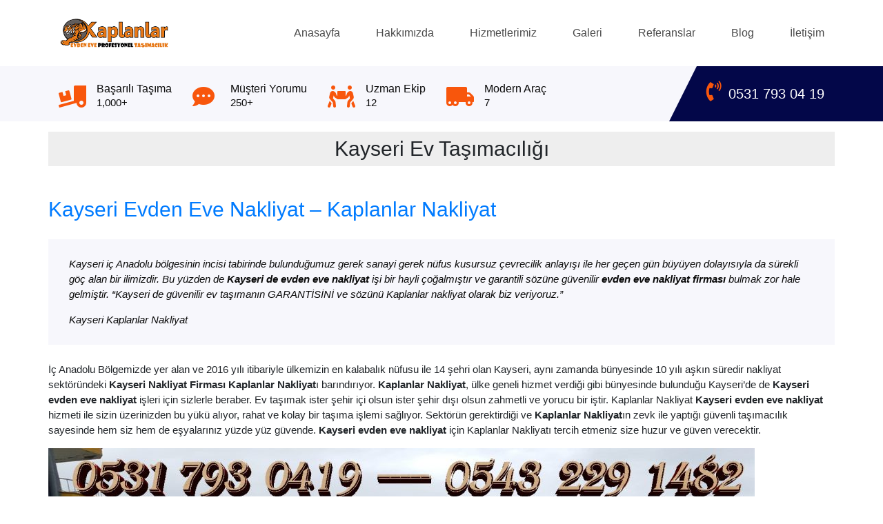

--- FILE ---
content_type: text/html; charset=UTF-8
request_url: https://www.kayserinakliyesirketleri.com/kayseri-ev-tasimaciligi.html
body_size: 9081
content:
<!DOCTYPE html>
<html lang="tr" class="no-js">
<head> <!-- Google Tag Manager -->
<script>(function(w,d,s,l,i){w[l]=w[l]||[];w[l].push({'gtm.start':
new Date().getTime(),event:'gtm.js'});var f=d.getElementsByTagName(s)[0],
j=d.createElement(s),dl=l!='dataLayer'?'&l='+l:'';j.async=true;j.src=
'https://www.googletagmanager.com/gtm.js?id='+i+dl;f.parentNode.insertBefore(j,f);
})(window,document,'script','dataLayer','GTM-T72824DQ');</script>
<!-- End Google Tag Manager -->
<meta charset="UTF-8">
<meta name="robots" content="index, follow"/>
<meta http-equiv="X-UA-Compatible" content="IE=edge,chrome=1">
<meta name="viewport" content="width=device-width, initial-scale=1">
<link rel="profile" href="https://gmpg.org/xfn/11">
<meta property="og:image" content="https://www.kayserinakliyesirketleri.com/wp-content/themes/tasarim-neco/images/kaplanlar-nakliyat-logo">
<meta property="og:image:type" content="image/png">
<meta property="og:image:width" content="282">
<meta property="og:image:height" content="175">
<link rel="shortcut icon" href="https://www.kayserinakliyesirketleri.com/wp-content/themes/tasarim-neco/images/kaplanlar-nakliyat-logo" type="image/jpeg"/>
<link rel="apple-touch-icon" sizes="57x57" href="https://www.kayserinakliyesirketleri.com/wp-content/themes/tasarim-neco/images/apple-touch-icon-57x57.png">
<link rel="apple-touch-icon" sizes="60x60" href="https://www.kayserinakliyesirketleri.com/wp-content/themes/tasarim-neco/images/apple-touch-icon-60x60.png">
<link rel="apple-touch-icon" sizes="72x72" href="https://www.kayserinakliyesirketleri.com/wp-content/themes/tasarim-neco/images/apple-touch-icon-72x72.png">
<link rel="apple-touch-icon" sizes="76x76" href="https://www.kayserinakliyesirketleri.com/wp-content/themes/tasarim-neco/images/apple-touch-icon-76x76.png">
<link rel="apple-touch-icon" sizes="114x114" href="https://www.kayserinakliyesirketleri.com/wp-content/themes/tasarim-neco/images/apple-touch-icon-114x114.png">
<link rel="apple-touch-icon" sizes="120x120" href="https://www.kayserinakliyesirketleri.com/wp-content/themes/tasarim-neco/images/apple-touch-icon-120x120.png">
<link rel="apple-touch-icon" sizes="144x144" href="https://www.kayserinakliyesirketleri.com/wp-content/themes/tasarim-neco/images/apple-touch-icon-144x144.png">
<link rel="apple-touch-icon" sizes="152x152" href="https://www.kayserinakliyesirketleri.com/wp-content/themes/tasarim-neco/images/apple-touch-icon-152x152.png">
<link rel="apple-touch-icon" sizes="180x180" href="https://www.kayserinakliyesirketleri.com/wp-content/themes/tasarim-neco/images/apple-touch-icon-180x180.png">
<link rel="icon" type="image/png" href="https://www.kayserinakliyesirketleri.com/wp-content/themes/tasarim-neco/images/favicon-16x16.png" sizes="16x16">
<link rel="icon" type="image/png" href="https://www.kayserinakliyesirketleri.com/wp-content/themes/tasarim-neco/images/favicon-32x32.png" sizes="32x32">
<link rel="icon" type="image/png" href="https://www.kayserinakliyesirketleri.com/wp-content/themes/tasarim-neco/images/favicon-96x96.png" sizes="96x96">
<link rel="icon" type="image/png" href="https://www.kayserinakliyesirketleri.com/wp-content/themes/tasarim-neco/images/android-chrome-192x192.png" sizes="192x192">
<link rel="stylesheet" type="text/css" href='//www.kayserinakliyesirketleri.com/wp-content/cache/wpfc-minified/8mnkm5jk/fjc7z.css' />
<link rel="stylesheet" href='//www.kayserinakliyesirketleri.com/wp-content/themes/tasarim-neco/css\bootstrap.min.css'>
<link rel="stylesheet" href='//www.kayserinakliyesirketleri.com/wp-content/themes/tasarim-neco/css\fontawesome-all.min.css'>
<link rel="stylesheet" type="text/css" href='//www.kayserinakliyesirketleri.com/wp-content/themes/tasarim-neco/css\owl.carousel.css'>
<link rel="stylesheet" type="text/css" href='//www.kayserinakliyesirketleri.com/wp-content/themes/tasarim-neco/css\rsmenu-main.css'>
<title>Kayseri KAPLANLAR® Evden Eve Nakliyat / Depolama Taşımacılık Kayseri KAPLANLAR® Evden Eve Nakliyat / Depolama Taşımacılık</title>
<meta name='robots' content='index, follow, max-image-preview:large, max-snippet:-1, max-video-preview:-1' />
<!-- This site is optimized with the Yoast SEO plugin v21.3 - https://yoast.com/wordpress/plugins/seo/ -->
<meta name="description" content="Kayseri evden eve nakliyat: evden eve nakliyat taşımacılık, şehir içi evden eve nakliye, şehirler arası evden eve nakliye eşya depolama, parça ev taşıma, kayseri asansörlü taşımacılık." />
<link rel="canonical" href="https://www.kayserinakliyesirketleri.com/kayseri-ev-tasimaciligi.html" />
<meta property="og:locale" content="tr_TR" />
<meta property="og:type" content="article" />
<meta property="og:title" content="Kayseri KAPLANLAR® Evden Eve Nakliyat / Depolama Taşımacılık" />
<meta property="og:description" content="Kayseri evden eve nakliyat: evden eve nakliyat taşımacılık, şehir içi evden eve nakliye, şehirler arası evden eve nakliye eşya depolama, parça ev taşıma, kayseri asansörlü taşımacılık." />
<meta property="og:url" content="https://www.kayserinakliyesirketleri.com/kayseri-ev-tasimaciligi.html" />
<meta property="og:site_name" content="Kayseri KAPLANLAR® Evden Eve Nakliyat / Depolama Taşımacılık" />
<meta property="article:published_time" content="2019-05-08T07:52:32+00:00" />
<meta property="article:modified_time" content="2019-09-13T06:27:54+00:00" />
<meta property="og:image" content="https://www.kayserinakliyesirketleri.com/wp-content/uploads/2019/05/kayseri-even-eve-nakliyat.png" />
<meta property="og:image:width" content="650" />
<meta property="og:image:height" content="600" />
<meta property="og:image:type" content="image/png" />
<meta name="author" content="yonetim" />
<meta name="twitter:card" content="summary_large_image" />
<meta name="twitter:label1" content="Yazan:" />
<meta name="twitter:data1" content="yonetim" />
<meta name="twitter:label2" content="Tahmini okuma süresi" />
<meta name="twitter:data2" content="2 dakika" />
<script type="application/ld+json" class="yoast-schema-graph">{"@context":"https://schema.org","@graph":[{"@type":"Article","@id":"https://www.kayserinakliyesirketleri.com/kayseri-ev-tasimaciligi.html#article","isPartOf":{"@id":"https://www.kayserinakliyesirketleri.com/kayseri-ev-tasimaciligi.html"},"author":{"name":"yonetim","@id":"https://www.kayserinakliyesirketleri.com/#/schema/person/0b0452f3d76ecfbd30b654720994cbfc"},"headline":"Kayseri Ev Taşımacılığı","datePublished":"2019-05-08T07:52:32+00:00","dateModified":"2019-09-13T06:27:54+00:00","mainEntityOfPage":{"@id":"https://www.kayserinakliyesirketleri.com/kayseri-ev-tasimaciligi.html"},"wordCount":452,"commentCount":0,"publisher":{"@id":"https://www.kayserinakliyesirketleri.com/#organization"},"image":{"@id":"https://www.kayserinakliyesirketleri.com/kayseri-ev-tasimaciligi.html#primaryimage"},"thumbnailUrl":"https://www.kayserinakliyesirketleri.com/wp-content/uploads/2019/05/kayseri-even-eve-nakliyat.png","keywords":["kayseri asansör kiralama","kayseri asansörlü taşımacılık","Kayseri ev taşıma","kayseri ev taşımacılığı","kayseri evden eve","kayseri evden eve nakliyat","kayseri nakliyat","kayseri nakliyat firmaları","kayseri nakliye","kayseri nakliye firmaları","kayseri nakliye şirketleri","kayseri şehirlerarası ev taşıma","kayseri şehirlerarası nakliyat","kayseride nakliyat"],"articleSection":["Blog","Kayseri Ev Taşıma","Kayseri evden eve nakliyat","Kayseri Evden Eve Nakliyat Şirketleri","Kayseri Evden Eve Taşıma","Kayseri Nakliyat","şehirlerarası evden eve nakliyat","şehirlerarası nakliyat"],"inLanguage":"tr","potentialAction":[{"@type":"CommentAction","name":"Comment","target":["https://www.kayserinakliyesirketleri.com/kayseri-ev-tasimaciligi.html#respond"]}]},{"@type":"WebPage","@id":"https://www.kayserinakliyesirketleri.com/kayseri-ev-tasimaciligi.html","url":"https://www.kayserinakliyesirketleri.com/kayseri-ev-tasimaciligi.html","name":"Kayseri KAPLANLAR® Evden Eve Nakliyat / Depolama Taşımacılık","isPartOf":{"@id":"https://www.kayserinakliyesirketleri.com/#website"},"primaryImageOfPage":{"@id":"https://www.kayserinakliyesirketleri.com/kayseri-ev-tasimaciligi.html#primaryimage"},"image":{"@id":"https://www.kayserinakliyesirketleri.com/kayseri-ev-tasimaciligi.html#primaryimage"},"thumbnailUrl":"https://www.kayserinakliyesirketleri.com/wp-content/uploads/2019/05/kayseri-even-eve-nakliyat.png","datePublished":"2019-05-08T07:52:32+00:00","dateModified":"2019-09-13T06:27:54+00:00","description":"Kayseri evden eve nakliyat: evden eve nakliyat taşımacılık, şehir içi evden eve nakliye, şehirler arası evden eve nakliye eşya depolama, parça ev taşıma, kayseri asansörlü taşımacılık.","breadcrumb":{"@id":"https://www.kayserinakliyesirketleri.com/kayseri-ev-tasimaciligi.html#breadcrumb"},"inLanguage":"tr","potentialAction":[{"@type":"ReadAction","target":["https://www.kayserinakliyesirketleri.com/kayseri-ev-tasimaciligi.html"]}]},{"@type":"ImageObject","inLanguage":"tr","@id":"https://www.kayserinakliyesirketleri.com/kayseri-ev-tasimaciligi.html#primaryimage","url":"https://www.kayserinakliyesirketleri.com/wp-content/uploads/2019/05/kayseri-even-eve-nakliyat.png","contentUrl":"https://www.kayserinakliyesirketleri.com/wp-content/uploads/2019/05/kayseri-even-eve-nakliyat.png","width":650,"height":600,"caption":"Kayseri Ev Taşıma"},{"@type":"BreadcrumbList","@id":"https://www.kayserinakliyesirketleri.com/kayseri-ev-tasimaciligi.html#breadcrumb","itemListElement":[{"@type":"ListItem","position":1,"name":"Ana sayfa","item":"https://www.kayserinakliyesirketleri.com/"},{"@type":"ListItem","position":2,"name":"Kayseri Ev Taşımacılığı"}]},{"@type":"WebSite","@id":"https://www.kayserinakliyesirketleri.com/#website","url":"https://www.kayserinakliyesirketleri.com/","name":"Kayseri KAPLANLAR® Evden Eve Nakliyat / Depolama Taşımacılık","description":"Kayseri Asansörlü Taşımacılık Firmaları - Evden Eve Nakliyat","publisher":{"@id":"https://www.kayserinakliyesirketleri.com/#organization"},"potentialAction":[{"@type":"SearchAction","target":{"@type":"EntryPoint","urlTemplate":"https://www.kayserinakliyesirketleri.com/?s={search_term_string}"},"query-input":"required name=search_term_string"}],"inLanguage":"tr"},{"@type":"Organization","@id":"https://www.kayserinakliyesirketleri.com/#organization","name":"Kayseri Evden Eve Nakliyat -KAPLANLAR- Taşımacılık 0531 793 0419","url":"https://www.kayserinakliyesirketleri.com/","logo":{"@type":"ImageObject","inLanguage":"tr","@id":"https://www.kayserinakliyesirketleri.com/#/schema/logo/image/","url":"https://www.kayserinakliyesirketleri.com/wp-content/uploads/2019/06/kaplanlar-nakliyat-kayseri.png","contentUrl":"https://www.kayserinakliyesirketleri.com/wp-content/uploads/2019/06/kaplanlar-nakliyat-kayseri.png","width":1600,"height":424,"caption":"Kayseri Evden Eve Nakliyat -KAPLANLAR- Taşımacılık 0531 793 0419"},"image":{"@id":"https://www.kayserinakliyesirketleri.com/#/schema/logo/image/"}},{"@type":"Person","@id":"https://www.kayserinakliyesirketleri.com/#/schema/person/0b0452f3d76ecfbd30b654720994cbfc","name":"yonetim","image":{"@type":"ImageObject","inLanguage":"tr","@id":"https://www.kayserinakliyesirketleri.com/#/schema/person/image/","url":"https://secure.gravatar.com/avatar/a91a6fd2e24ba8ea9a96ba03550d9583?s=96&d=mm&r=g","contentUrl":"https://secure.gravatar.com/avatar/a91a6fd2e24ba8ea9a96ba03550d9583?s=96&d=mm&r=g","caption":"yonetim"}}]}</script>
<!-- / Yoast SEO plugin. -->
<link rel="alternate" type="application/rss+xml" title="Kayseri KAPLANLAR® Evden Eve Nakliyat / Depolama Taşımacılık &raquo; Kayseri Ev Taşımacılığı yorum beslemesi" href="https://www.kayserinakliyesirketleri.com/kayseri-ev-tasimaciligi.html/feed" />
<link rel='stylesheet' id='wp-block-library-css' href='//www.kayserinakliyesirketleri.com/wp-content/cache/wpfc-minified/jokldden/fjc7k.css' type='text/css' media='all' />
<style id='classic-theme-styles-inline-css' type='text/css'>
/*! This file is auto-generated */
.wp-block-button__link{color:#fff;background-color:#32373c;border-radius:9999px;box-shadow:none;text-decoration:none;padding:calc(.667em + 2px) calc(1.333em + 2px);font-size:1.125em}.wp-block-file__button{background:#32373c;color:#fff;text-decoration:none}
</style>
<style id='global-styles-inline-css' type='text/css'>
body{--wp--preset--color--black: #000000;--wp--preset--color--cyan-bluish-gray: #abb8c3;--wp--preset--color--white: #ffffff;--wp--preset--color--pale-pink: #f78da7;--wp--preset--color--vivid-red: #cf2e2e;--wp--preset--color--luminous-vivid-orange: #ff6900;--wp--preset--color--luminous-vivid-amber: #fcb900;--wp--preset--color--light-green-cyan: #7bdcb5;--wp--preset--color--vivid-green-cyan: #00d084;--wp--preset--color--pale-cyan-blue: #8ed1fc;--wp--preset--color--vivid-cyan-blue: #0693e3;--wp--preset--color--vivid-purple: #9b51e0;--wp--preset--gradient--vivid-cyan-blue-to-vivid-purple: linear-gradient(135deg,rgba(6,147,227,1) 0%,rgb(155,81,224) 100%);--wp--preset--gradient--light-green-cyan-to-vivid-green-cyan: linear-gradient(135deg,rgb(122,220,180) 0%,rgb(0,208,130) 100%);--wp--preset--gradient--luminous-vivid-amber-to-luminous-vivid-orange: linear-gradient(135deg,rgba(252,185,0,1) 0%,rgba(255,105,0,1) 100%);--wp--preset--gradient--luminous-vivid-orange-to-vivid-red: linear-gradient(135deg,rgba(255,105,0,1) 0%,rgb(207,46,46) 100%);--wp--preset--gradient--very-light-gray-to-cyan-bluish-gray: linear-gradient(135deg,rgb(238,238,238) 0%,rgb(169,184,195) 100%);--wp--preset--gradient--cool-to-warm-spectrum: linear-gradient(135deg,rgb(74,234,220) 0%,rgb(151,120,209) 20%,rgb(207,42,186) 40%,rgb(238,44,130) 60%,rgb(251,105,98) 80%,rgb(254,248,76) 100%);--wp--preset--gradient--blush-light-purple: linear-gradient(135deg,rgb(255,206,236) 0%,rgb(152,150,240) 100%);--wp--preset--gradient--blush-bordeaux: linear-gradient(135deg,rgb(254,205,165) 0%,rgb(254,45,45) 50%,rgb(107,0,62) 100%);--wp--preset--gradient--luminous-dusk: linear-gradient(135deg,rgb(255,203,112) 0%,rgb(199,81,192) 50%,rgb(65,88,208) 100%);--wp--preset--gradient--pale-ocean: linear-gradient(135deg,rgb(255,245,203) 0%,rgb(182,227,212) 50%,rgb(51,167,181) 100%);--wp--preset--gradient--electric-grass: linear-gradient(135deg,rgb(202,248,128) 0%,rgb(113,206,126) 100%);--wp--preset--gradient--midnight: linear-gradient(135deg,rgb(2,3,129) 0%,rgb(40,116,252) 100%);--wp--preset--font-size--small: 13px;--wp--preset--font-size--medium: 20px;--wp--preset--font-size--large: 36px;--wp--preset--font-size--x-large: 42px;--wp--preset--spacing--20: 0.44rem;--wp--preset--spacing--30: 0.67rem;--wp--preset--spacing--40: 1rem;--wp--preset--spacing--50: 1.5rem;--wp--preset--spacing--60: 2.25rem;--wp--preset--spacing--70: 3.38rem;--wp--preset--spacing--80: 5.06rem;--wp--preset--shadow--natural: 6px 6px 9px rgba(0, 0, 0, 0.2);--wp--preset--shadow--deep: 12px 12px 50px rgba(0, 0, 0, 0.4);--wp--preset--shadow--sharp: 6px 6px 0px rgba(0, 0, 0, 0.2);--wp--preset--shadow--outlined: 6px 6px 0px -3px rgba(255, 255, 255, 1), 6px 6px rgba(0, 0, 0, 1);--wp--preset--shadow--crisp: 6px 6px 0px rgba(0, 0, 0, 1);}:where(.is-layout-flex){gap: 0.5em;}:where(.is-layout-grid){gap: 0.5em;}body .is-layout-flow > .alignleft{float: left;margin-inline-start: 0;margin-inline-end: 2em;}body .is-layout-flow > .alignright{float: right;margin-inline-start: 2em;margin-inline-end: 0;}body .is-layout-flow > .aligncenter{margin-left: auto !important;margin-right: auto !important;}body .is-layout-constrained > .alignleft{float: left;margin-inline-start: 0;margin-inline-end: 2em;}body .is-layout-constrained > .alignright{float: right;margin-inline-start: 2em;margin-inline-end: 0;}body .is-layout-constrained > .aligncenter{margin-left: auto !important;margin-right: auto !important;}body .is-layout-constrained > :where(:not(.alignleft):not(.alignright):not(.alignfull)){max-width: var(--wp--style--global--content-size);margin-left: auto !important;margin-right: auto !important;}body .is-layout-constrained > .alignwide{max-width: var(--wp--style--global--wide-size);}body .is-layout-flex{display: flex;}body .is-layout-flex{flex-wrap: wrap;align-items: center;}body .is-layout-flex > *{margin: 0;}body .is-layout-grid{display: grid;}body .is-layout-grid > *{margin: 0;}:where(.wp-block-columns.is-layout-flex){gap: 2em;}:where(.wp-block-columns.is-layout-grid){gap: 2em;}:where(.wp-block-post-template.is-layout-flex){gap: 1.25em;}:where(.wp-block-post-template.is-layout-grid){gap: 1.25em;}.has-black-color{color: var(--wp--preset--color--black) !important;}.has-cyan-bluish-gray-color{color: var(--wp--preset--color--cyan-bluish-gray) !important;}.has-white-color{color: var(--wp--preset--color--white) !important;}.has-pale-pink-color{color: var(--wp--preset--color--pale-pink) !important;}.has-vivid-red-color{color: var(--wp--preset--color--vivid-red) !important;}.has-luminous-vivid-orange-color{color: var(--wp--preset--color--luminous-vivid-orange) !important;}.has-luminous-vivid-amber-color{color: var(--wp--preset--color--luminous-vivid-amber) !important;}.has-light-green-cyan-color{color: var(--wp--preset--color--light-green-cyan) !important;}.has-vivid-green-cyan-color{color: var(--wp--preset--color--vivid-green-cyan) !important;}.has-pale-cyan-blue-color{color: var(--wp--preset--color--pale-cyan-blue) !important;}.has-vivid-cyan-blue-color{color: var(--wp--preset--color--vivid-cyan-blue) !important;}.has-vivid-purple-color{color: var(--wp--preset--color--vivid-purple) !important;}.has-black-background-color{background-color: var(--wp--preset--color--black) !important;}.has-cyan-bluish-gray-background-color{background-color: var(--wp--preset--color--cyan-bluish-gray) !important;}.has-white-background-color{background-color: var(--wp--preset--color--white) !important;}.has-pale-pink-background-color{background-color: var(--wp--preset--color--pale-pink) !important;}.has-vivid-red-background-color{background-color: var(--wp--preset--color--vivid-red) !important;}.has-luminous-vivid-orange-background-color{background-color: var(--wp--preset--color--luminous-vivid-orange) !important;}.has-luminous-vivid-amber-background-color{background-color: var(--wp--preset--color--luminous-vivid-amber) !important;}.has-light-green-cyan-background-color{background-color: var(--wp--preset--color--light-green-cyan) !important;}.has-vivid-green-cyan-background-color{background-color: var(--wp--preset--color--vivid-green-cyan) !important;}.has-pale-cyan-blue-background-color{background-color: var(--wp--preset--color--pale-cyan-blue) !important;}.has-vivid-cyan-blue-background-color{background-color: var(--wp--preset--color--vivid-cyan-blue) !important;}.has-vivid-purple-background-color{background-color: var(--wp--preset--color--vivid-purple) !important;}.has-black-border-color{border-color: var(--wp--preset--color--black) !important;}.has-cyan-bluish-gray-border-color{border-color: var(--wp--preset--color--cyan-bluish-gray) !important;}.has-white-border-color{border-color: var(--wp--preset--color--white) !important;}.has-pale-pink-border-color{border-color: var(--wp--preset--color--pale-pink) !important;}.has-vivid-red-border-color{border-color: var(--wp--preset--color--vivid-red) !important;}.has-luminous-vivid-orange-border-color{border-color: var(--wp--preset--color--luminous-vivid-orange) !important;}.has-luminous-vivid-amber-border-color{border-color: var(--wp--preset--color--luminous-vivid-amber) !important;}.has-light-green-cyan-border-color{border-color: var(--wp--preset--color--light-green-cyan) !important;}.has-vivid-green-cyan-border-color{border-color: var(--wp--preset--color--vivid-green-cyan) !important;}.has-pale-cyan-blue-border-color{border-color: var(--wp--preset--color--pale-cyan-blue) !important;}.has-vivid-cyan-blue-border-color{border-color: var(--wp--preset--color--vivid-cyan-blue) !important;}.has-vivid-purple-border-color{border-color: var(--wp--preset--color--vivid-purple) !important;}.has-vivid-cyan-blue-to-vivid-purple-gradient-background{background: var(--wp--preset--gradient--vivid-cyan-blue-to-vivid-purple) !important;}.has-light-green-cyan-to-vivid-green-cyan-gradient-background{background: var(--wp--preset--gradient--light-green-cyan-to-vivid-green-cyan) !important;}.has-luminous-vivid-amber-to-luminous-vivid-orange-gradient-background{background: var(--wp--preset--gradient--luminous-vivid-amber-to-luminous-vivid-orange) !important;}.has-luminous-vivid-orange-to-vivid-red-gradient-background{background: var(--wp--preset--gradient--luminous-vivid-orange-to-vivid-red) !important;}.has-very-light-gray-to-cyan-bluish-gray-gradient-background{background: var(--wp--preset--gradient--very-light-gray-to-cyan-bluish-gray) !important;}.has-cool-to-warm-spectrum-gradient-background{background: var(--wp--preset--gradient--cool-to-warm-spectrum) !important;}.has-blush-light-purple-gradient-background{background: var(--wp--preset--gradient--blush-light-purple) !important;}.has-blush-bordeaux-gradient-background{background: var(--wp--preset--gradient--blush-bordeaux) !important;}.has-luminous-dusk-gradient-background{background: var(--wp--preset--gradient--luminous-dusk) !important;}.has-pale-ocean-gradient-background{background: var(--wp--preset--gradient--pale-ocean) !important;}.has-electric-grass-gradient-background{background: var(--wp--preset--gradient--electric-grass) !important;}.has-midnight-gradient-background{background: var(--wp--preset--gradient--midnight) !important;}.has-small-font-size{font-size: var(--wp--preset--font-size--small) !important;}.has-medium-font-size{font-size: var(--wp--preset--font-size--medium) !important;}.has-large-font-size{font-size: var(--wp--preset--font-size--large) !important;}.has-x-large-font-size{font-size: var(--wp--preset--font-size--x-large) !important;}
.wp-block-navigation a:where(:not(.wp-element-button)){color: inherit;}
:where(.wp-block-post-template.is-layout-flex){gap: 1.25em;}:where(.wp-block-post-template.is-layout-grid){gap: 1.25em;}
:where(.wp-block-columns.is-layout-flex){gap: 2em;}:where(.wp-block-columns.is-layout-grid){gap: 2em;}
.wp-block-pullquote{font-size: 1.5em;line-height: 1.6;}
</style>
<link rel="https://api.w.org/" href="https://www.kayserinakliyesirketleri.com/wp-json/" /><link rel="alternate" type="application/json" href="https://www.kayserinakliyesirketleri.com/wp-json/wp/v2/posts/2084" /><link rel="EditURI" type="application/rsd+xml" title="RSD" href="https://www.kayserinakliyesirketleri.com/xmlrpc.php?rsd" />
<meta name="generator" content="WordPress 6.3.1" />
<link rel='shortlink' href='https://www.kayserinakliyesirketleri.com/?p=2084' />
<link rel="alternate" type="application/json+oembed" href="https://www.kayserinakliyesirketleri.com/wp-json/oembed/1.0/embed?url=https%3A%2F%2Fwww.kayserinakliyesirketleri.com%2Fkayseri-ev-tasimaciligi.html" />
<link rel="alternate" type="text/xml+oembed" href="https://www.kayserinakliyesirketleri.com/wp-json/oembed/1.0/embed?url=https%3A%2F%2Fwww.kayserinakliyesirketleri.com%2Fkayseri-ev-tasimaciligi.html&#038;format=xml" />
<!-- HFCM by 99 Robots - Snippet # 1: Google Tag Manager - Head -->
<!-- Google Tag Manager -->
<script>(function(w,d,s,l,i){w[l]=w[l]||[];w[l].push({'gtm.start':
new Date().getTime(),event:'gtm.js'});var f=d.getElementsByTagName(s)[0],
j=d.createElement(s),dl=l!='dataLayer'?'&l='+l:'';j.async=true;j.src=
'https://www.googletagmanager.com/gtm.js?id='+i+dl;f.parentNode.insertBefore(j,f);
})(window,document,'script','dataLayer','GTM-T72824DQ');</script>
<!-- End Google Tag Manager -->
<!-- /end HFCM by 99 Robots -->
<!-- Google Tag Manager -->
<script>(function(w,d,s,l,i){w[l]=w[l]||[];w[l].push({'gtm.start':
new Date().getTime(),event:'gtm.js'});var f=d.getElementsByTagName(s)[0],
j=d.createElement(s),dl=l!='dataLayer'?'&l='+l:'';j.async=true;j.src=
'https://www.googletagmanager.com/gtm.js?id='+i+dl;f.parentNode.insertBefore(j,f);
})(window,document,'script','dataLayer','GTM-WC4Z3T5');</script>
<!-- End Google Tag Manager -->
<!-- Google Tag Manager (noscript) -->
<noscript><iframe src="https://www.googletagmanager.com/ns.html?id=GTM-WC4Z3T5"
height="0" width="0" style="display:none;visibility:hidden"></iframe></noscript>
<!-- End Google Tag Manager (noscript) -->
</head>
<body data-rsssl=1 class="home-three"
<!-- Google Tag Manager (noscript) -->
<noscript><iframe src="https://www.googletagmanager.com/ns.html?id=GTM-T72824DQ"
height="0" width="0" style="display:none;visibility:hidden"></iframe></noscript>
<!-- End Google Tag Manager (noscript) -->
<!--Full width header Start-->
<section class="full-width-header">
<!--Header Start-->
<header id="rs-header" class="rs-header header-style-3">
<!-- Menu Start -->
<div class="menu-area menu-sticky transparent">
<div class="container">
<div class="main-menu">
<div class="row align-items-center">
<div class="logo-responsive">
<div class="logo-area sm-center">
<a href="https://www.kayserinakliyesirketleri.com/"><img src="https://www.kayserinakliyesirketleri.com/wp-content/themes/tasarim-neco/images\logo.png" alt="logo"></a>
</div>
</div>
<div class="col-lg-10 search-bar">
<div class="header-mid-section display-flex-center">   
<div class="right-menu-area">  
<a class="rs-menu-toggle"><i class="fa fa-bars"></i>Mobil Menü</a>
<nav class="rs-menu">
<ul class="nav-menu">
<!-- Home -->
<li><a href="https://www.kayserinakliyesirketleri.com/"><span data-hover="Anasayfa">Anasayfa</span></a></li>
<!-- End Home --> 
<!--About Start-->
<li><a href="https://www.kayserinakliyesirketleri.com/hakkimizda"><span data-hover="Hakkımızda">Hakkımızda</span></a></li>
<!--About End-->
<!--Services Menu Start -->
<li><a href="https://www.kayserinakliyesirketleri.com/hizmetlerimiz"><span data-hover="Hizmetlerimiz">Hizmetlerimiz</span></a></li>
<!--Services Menu End -->
<!--Projects Menu Start -->
<li><a href="https://www.kayserinakliyesirketleri.com/galeri"><span data-hover="Galeri">Galeri</span></a></li>
<!--Projects Menu End -->
<!-- Mega Menu Start -->
<li><a href="https://www.kayserinakliyesirketleri.com/referanslar"><span data-hover="Referanslar">Referanslar</span></a></li>
<!--Mega Menu End -->
<!--Blog Menu Start-->
<li><a href="https://www.kayserinakliyesirketleri.com/category/kayseri-evden-eve-nakliyat-sirketleri/blog"><span data-hover="Blog">Blog</span></a></li>
<!--Blog Menu End-->
<!--Contact Menu Start-->
<li><a href="https://www.kayserinakliyesirketleri.com/iletisim"><span data-hover="İletişim">İletişim</span></a></li>
</ul> <!-- //.nav-menu -->
</nav> 
</div>
</div> 
</div>
</div>
</div>
</div>
</div>
<!-- Menu End -->
<div class="rs-header-top hidden-md">
<div class="container">
<div class="row align-items-end">
<div class="col-lg-9">
<div class="header-information left-section display-flex">
<div class="header-contact">
<div id="phone-details" class="widget-text">
<i class="fas fa-truck-loading"></i>
<div class="info-text">
<span>Başarılı Taşıma</span>
1,000+
</div>
</div>
</div>
<div class="header-contact">
<div id="info-details" class="widget-text">
<i class="far fa-comment-dots"></i>
<div class="info-text">
<span>Müşteri Yorumu</span>
250+
</div>
</div>
</div>
<div class="header-contact">
<div id="address-details" class="widget-text">
<i class="fas fa-people-carry"></i>
<div class="info-text">
<span>Uzman Ekip</span>
12
</div>
</div>
</div>
<div class="header-contact">
<div id="address-details" class="widget-text">
<i class="fas fa-truck-moving"></i>
<div class="info-text">
<span>Modern Araç</span>
7
</div>
</div>
</div>
</div>
</div>
<div class="col-lg-3 text-right">
<div class="office-time">
<a href="tel:0531 793 04 19"><i class="fas fa-phone-volume portakal"></i> 0531 793 04 19 </a>
</div>
</div>
</div>
</div>
</div>
</header>
<!--Header End-->
</section>
<!--Full width header End-->		<!-- Blog Section Start -->
<div id="rs-blog" class="rs-blog-single pt-100 pb-94">
<div class="container">
<div class="row">
<div class="col-lg-8-page mb-md-50 mmb-30">
<div class="blog-single-inner">
<h3 class="title mb-5">Kayseri Ev Taşımacılığı</h3>
<div class="blog-content">
<h2 class="wp-block-heading"><a href="https://www.kayserinakliyesirketleri.com/kayseri-ev-tasimaciligi/">Kayseri Evden Eve Nakliyat – Kaplanlar Nakliyat</a></h2>
<blockquote class="wp-block-quote">
<p>Kayseri iç Anadolu bölgesinin incisi tabirinde bulunduğumuz gerek sanayi gerek nüfus kusursuz çevrecilik anlayışı ile her geçen gün büyüyen dolayısıyla da sürekli göç alan bir ilimizdir. Bu yüzden de <strong>Kayseri de evden eve nakliyat</strong> işi bir hayli çoğalmıştır ve garantili sözüne güvenilir <strong>evden eve nakliyat firması </strong>bulmak zor hale gelmiştir. &#8220;<em>Kayseri de güvenilir ev taşımanın GARANTİSİNİ ve sözünü Kaplanlar nakliyat olarak biz veriyoruz.&#8221;</em></p>
<cite>Kayseri Kaplanlar Nakliyat</cite></blockquote>
<p>İç Anadolu Bölgemizde yer alan ve 2016 yılı itibariyle ülkemizin en kalabalık nüfusu ile 14 şehri olan Kayseri, aynı zamanda bünyesinde 10 yılı aşkın süredir nakliyat sektöründeki <strong>Kayseri Nakliyat Firması Kaplanlar Nakliyat</strong>ı barındırıyor. <strong>Kaplanlar Nakliyat</strong>, ülke geneli hizmet verdiği gibi bünyesinde bulunduğu Kayseri’de de <strong>Kayseri evden eve nakliyat</strong> işleri için sizlerle beraber. Ev taşımak ister şehir içi olsun ister şehir dışı olsun zahmetli ve yorucu bir iştir. Kaplanlar Nakliyat <strong>Kayseri evden eve nakliyat </strong>hizmeti ile sizin üzerinizden bu yükü alıyor, rahat ve kolay bir taşıma işlemi sağlıyor. Sektörün gerektirdiği ve <strong>Kaplanlar Nakliyat</strong>ın zevk ile yaptığı güvenli taşımacılık sayesinde hem siz hem de eşyalarınız yüzde yüz güvende. <strong>Kayseri evden eve nakliyat</strong> için Kaplanlar Nakliyatı tercih etmeniz size huzur ve güven verecektir.</p>
<figure class="wp-block-image"><img decoding="async" fetchpriority="high" width="1024" height="819" class="wp-image-1974" src="https://www.kayserinakliyesirketleri.com/wp-content/uploads/2019/04/evden-eve-nakliyat-taşıma-1024x819.jpg" alt="Evden Eve Nakliyat" srcset="https://www.kayserinakliyesirketleri.com/wp-content/uploads/2019/04/evden-eve-nakliyat-taşıma-1024x819.jpg 1024w, https://www.kayserinakliyesirketleri.com/wp-content/uploads/2019/04/evden-eve-nakliyat-taşıma-300x240.jpg 300w, https://www.kayserinakliyesirketleri.com/wp-content/uploads/2019/04/evden-eve-nakliyat-taşıma-768x614.jpg 768w, https://www.kayserinakliyesirketleri.com/wp-content/uploads/2019/04/evden-eve-nakliyat-taşıma.jpg 1500w" sizes="(max-width: 1024px) 100vw, 1024px" />
<figcaption>Kayseri Evden Eve Nakliyat</figcaption>
</figure>
<h2 class="wp-block-heading"><a href="https://www.kayserinakliyesirketleri.com/kayseri-ev-tasimaciligi/">Kayseri Şehirlerarası Nakliyat – Kayseri Nakliyat Firması Kaplanlar Nakliyat</a></h2>
<p><strong>Kaplanlar nakliyat</strong> sadece evden eve değil aynı zamanda <strong>Kayseri şehirlerarası nakliyat</strong> ile de sizlere hizmet sunuyor. <strong>İller arası nakliyat</strong>ta Kaplanlar, profesyonel ve güler yüzlü ekibi sayesinde <strong>şehirlerarası nakliyat</strong>ınızı sağlıyor. Kayseri Nakliyat Firması Kaplanlar Nakliyat sayesinde <strong>güvenli</strong> ve asansörlü taşımacılığı da görmüş olacaksınız. <strong>Kaplanlar Nakliyat</strong> ekibi evinizden alınacak eşyalarınızı muhteşem bir özveri ile ambalajlıyor, her türlü çizilme ve kırılmalardan engelliyor. Bu sayede eşyalarınız güvenli, kafanız rahat bir <strong>Kayseri şehirlerarası nakliyat</strong> yapıyorsunuz.</p>
<p class="has-text-color has-vivid-red-color"><strong>Kayseri ev taşımacılığı</strong> hakkında en çok aranan kelimeleri sizler için araştırdık ve aşağıdaki metnimizde sıraladık.</p>
<p><strong><a href="https://www.kayserinakliyesirketleri.com/kayseri-ev-tasimaciligi/">kayseri ev taşımacılığı,kayseri evden eve nakliyat,kayseri ev taşıma,kayseri nakliye,kayseri nakliyat,kayseri evden eve,kayseri asansör kiralama,kayseri asansörlü taşımacılık,kayseri nakliyat firmaları,kayseri nakliye şirketleri,kayseri şehirlerarası ev taşıma,kayseri şehirlerarası nakliyat,kayseri nakliye firmaları,kayseri de nakliyat,</a></strong></p>
</div>
</div>
</div>
</div>
</div>
</div>
<!-- Blog Section End -->
  <!-- Footer Start -->
<footer id="rs-footer" class="rs-footer pt-125">
<div class="footer-icon">
<a href="index.html"><img src="https://www.kayserinakliyesirketleri.com/wp-content/themes/tasarim-neco/images\logo-white.png" alt="logo"></a>
</div>
<div class="footer-top">
<div class="container">
<div class="row">
<div class="col-lg-3 col-md-12 col-sm-12 single-footer-column mb-md-30">
<div class="about-widget pr-20">
<h5 class="footer-title">Hakkımızda</h5>                              
<div class="footer-info">
<p class="footer-desc white-color">2000 yılında kurulan firmamız, ilk gününden bu yana yalnızca evden eve nakliye alanında faaliyet göstermiştir. Firmamız sektörde en iyisi olmak için yeniliklere açık, tam zamanlı olarak çalışma, kaliteli hizmet ve müşteri memnuniyetini prensip edinmiştir.</p>
<p class="office-date white-color">7/24 Hizmet</p>
<a href="https://kaplanlarnakliyat.com.tr/">Evden Eve Nakliyat</a>
</div>                                
</div>
</div>
<div class="col-lg-3 col-md-12 col-sm-12 single-footer-column">
<h5 class="footer-title">İletişim</h5>
<ul class="footer-address">
<li class="align-items-center display-flex">
<div class="icon-tag">
<i class="fa fa-phone"></i> 
</div>
<div class="info">
<a href="#">0531 793 04 19</a><br>
<a href="#">0543 229 14 82</a> 
-<a href="#">0352 355 58 58</a> 
</div>
</li>
<li class="align-items-center display-flex">
<div class="icon-tag">
<i class="fa fa-envelope-o"></i> 
</div>
<div class="info">
<a href="#">info@kayserinakliyesirketleri.com</a><br>
<a href="#">www.kayserinakliyesirketler.com</a> 
</div>
</li>
<li class="align-items-center display-flex">
<div class="icon-tag">
<i class="fa fa-map-marker"></i> 
</div>
<div class="info">
Hürriyet Yeniköy Mah. Ünsalan Cd. 28/A Melikgazi/Kayseri
</div>
</li>
</ul>
</div>
<div class="col-lg-3 col-md-12 col-sm-12 single-footer-column mb-md-30">
<div class="footer-menu">
<h5 class="footer-title">En Çok Okunan Yazılar</h5>
<ul>
</ul>
</div>
</div>
<div class="col-lg-3 col-md-12 col-sm-12 single-footer-column mb-md-30">
<div class="footer-menu">
<h5 class="footer-title">Son Blog Yazıları</h5>
<ul>
<li><a href="https://www.kayserinakliyesirketleri.com/kayseri-evden-eve-nakliyeciler.html" title="Kayseri Evden Eve Nakliyeciler"><i class="fas fa-angle-right portakal"></i> Kayseri Evden Eve Nakliyeciler</a></li>
<li><a href="https://www.kayserinakliyesirketleri.com/evden-eve-nakliyat-fiyatlari.html" title="<strong>Evden Eve Nakliyat Fiyatları</strong>"><i class="fas fa-angle-right portakal"></i> <strong>Evden Eve Nakliyat Fiyatları</strong></a></li>
<li><a href="https://www.kayserinakliyesirketleri.com/tasinma-yardimi-nedir-kimlere-verilir.html" title="<strong>TAŞINMA YARDIMI NEDİR? KİMLERE VERİLİR?</strong>"><i class="fas fa-angle-right portakal"></i> <strong>TAŞINMA YARDIMI NEDİR? KİMLERE VERİLİR?</strong></a></li>
<li><a href="https://www.kayserinakliyesirketleri.com/evden-eve-nakliyat-nasil-olur.html" title="Evden Eve Nakliyat Nasıl Olur?"><i class="fas fa-angle-right portakal"></i> Evden Eve Nakliyat Nasıl Olur?</a></li>
<li><a href="https://www.kayserinakliyesirketleri.com/kayseri-sehirler-arasi-nakliyat-fiyatlari.html" title="Kayseri Şehirler Arası Nakliyat Fiyatları"><i class="fas fa-angle-right portakal"></i> Kayseri Şehirler Arası Nakliyat Fiyatları</a></li>
<li><a href="https://www.kayserinakliyesirketleri.com/evden-eve-nakliyat-ucretleri-ne-kadar.html" title="Evden Eve Nakliyat Ücretleri Ne Kadar?"><i class="fas fa-angle-right portakal"></i> Evden Eve Nakliyat Ücretleri Ne Kadar?</a></li>
</ul>
</div>
</div>
</div>
</div>
</div>
<div class="footer-bottom">
<div class="container">                    
<div class="copyright text-center">
<a href="https://www.kayserinakliyesirketleri.com/kayseri-evden-eve-nakliyat-4.html">Kayseri Evden Eve Nakliyat</a>
                       <p>&copy; Copyrights 2000 - 2023 (Kayseri Evden Eve Nakliyat Kaplanlar® Nakliyat)</p>
</div>
</div>
</div>
</footer>
<!-- Footer End -->
<script src="https://www.kayserinakliyesirketleri.com/wp-content/themes/tasarim-neco/js\jquery.min.js"></script>
<script src="https://www.kayserinakliyesirketleri.com/wp-content/themes/tasarim-neco/js\bootstrap.min.js"></script>
<script src="https://www.kayserinakliyesirketleri.com/wp-content/themes/tasarim-neco/js\owl.carousel.min.js"></script>
<script src="https://www.kayserinakliyesirketleri.com/wp-content/themes/tasarim-neco/js\rsmenu-main.js"></script>
<script src="https://www.kayserinakliyesirketleri.com/wp-content/themes/tasarim-neco/js\main.js"></script>
<style>@media only screen and (min-width:767px){#custom-contact-wrapper{display:none !important}}#custom-contact-wrapper{position:fixed;bottom:10px;left:0;width:100%;box-sizing:border-box;z-index:9999999;padding:10px}#custom-contact-wrapper #contact-container{position:relative;height:45px}#custom-contact-wrapper #contact-container .map{position:absolute;left:0}#custom-contact-wrapper #contact-container .map a{display:block;overflow:hidden;width:45px;height:45px;background-color:#ff5e14;border-radius:50px}#custom-contact-wrapper #contact-container .map a svg{position:absolute;top:10px;left:10px;color:#fff !important;fill:currentColor}#custom-contact-wrapper #contact-container .map:before{content:'YOL TARİFİ AL';position:absolute;top:-42px;width:90px;font-family:Arial;font-size:11px;background-color:#fff;line-height:20px;border-radius:4px;padding:4px 3px;text-align:center;box-shadow:0 8px 10px 1px rgba(0,0,0,.14),0 3px 14px 2px rgba(0,0,0,.12),0 5px 5px -3px rgba(0,0,0,.2)}#custom-contact-wrapper #contact-container .map:after{top:-15px;left:50%;border:solid transparent;content:" ";height:0;width:0;position:absolute;pointer-events:none;border-color:rgba(255,255,255,0);border-top-color:#fff;border-width:6px;margin-left:-6px}#custom-contact-wrapper #contact-container .phone{position:absolute;left:0;right:0;margin:0 auto;width:145px}#custom-contact-wrapper #contact-container .phone a{display:block;overflow:hidden;width:145px;height:45px;line-height:45px;background-color:#00a82d;border-radius:7px;position:relative;box-shadow:0 8px 10px 1px rgba(0,0,0,.14),0 3px 14px 2px rgba(0,0,0,.12),0 5px 5px -3px rgba(0,0,0,.2)}#custom-contact-wrapper #contact-container .phone a svg{color:#fff !important;fill:currentColor;position:absolute;top:13px;left:14px}#custom-contact-wrapper #contact-container .phone a span{color:#fff !important;fill:currentColor;position:absolute;right:14px;font-family:Arial,Helvetica,sans-serif;font-weight:700;font-size:16px}#custom-contact-wrapper #contact-container .whatsapp{position:absolute;right:0}#custom-contact-wrapper #contact-container .whatsapp a{display:block;overflow:hidden;width:45px;height:45px;background-color:#fff;border-radius:50px}#custom-contact-wrapper #contact-container .whatsapp a svg{color:#00a82d !important;fill:currentColor}#custom-contact-wrapper #contact-container .whatsapp:before{content:'WHATSAPP İLE YAZ';position:absolute;top:-42px;right:0;width:120px;font-family:Arial;font-size:11px;background-color:#fff;border-radius:4px;line-height:20px;padding:4px 3px;text-align:center;box-shadow:0 8px 10px 1px rgba(0,0,0,.14),0 3px 14px 2px rgba(0,0,0,.12),0 5px 5px -3px rgba(0,0,0,.2)}#custom-contact-wrapper #contact-container .whatsapp:after{top:-15px;left:50%;border:solid transparent;content:" ";height:0;width:0;position:absolute;pointer-events:none;border-color:rgba(255,255,255,0);border-top-color:#fff;border-width:6px;margin-left:-6px}</style>
<div id="custom-contact-wrapper">
<div id="contact-container">
<div class="phone">
<a id="ActionPhone" href="tel:+905317930419" target="_blank" rel="nofollow" title="Şimdi Ara">
<svg xmlns="http://www.w3.org/2000/svg" width="20" height="20" viewBox="0 0 512 512"><path d="M352 320c32-32 128 64 128 96s-96 96-96 96c-64 0-193.75-65.75-256-128s-128-192-128-256c0 0 64-96 96-96s128 96 96 128-64 32-64 64 32 64 64 96 64 64 96 64 32-32 64-64zm-32-192c-22.419 0-42.133 11.536-53.563 28.987 7.893-3.206 16.518-4.987 25.563-4.987 37.556 0 68 30.445 68 68 0 9.045-1.781 17.669-4.987 25.563 17.451-11.43 28.987-31.144 28.987-53.563 0-35.346-28.653-64-64-64zm16-64c-33.896 0-64.273 15.059-84.812 38.85 16.792-9.452 36.17-14.85 56.812-14.85 64.064 0 116 51.935 116 116 0 20.642-5.398 40.02-14.85 56.812 23.791-20.539 38.85-50.916 38.85-84.812 0-61.856-50.145-112-112-112zm32-64c-41.519 0-78.926 17.578-105.206 45.689 22.477-13.772 48.913-21.717 77.206-21.717 81.738 0 148 66.269 148 148.014 0 28.326-7.962 54.79-21.761 77.286 28.154-26.283 45.761-63.718 45.761-105.272 0-79.529-64.471-144-144-144z"></path></svg>
<span>ŞİMDİ ARA</span>
</a>
</div>
<div class="whatsapp">
<a id="ActionWhatsapp" href="https://api.whatsapp.com/send?phone=905317930419&text=Bilgi%20Almak%20İstiyorum?" target="_blank" rel="nofollow" title="WhatsApp ile Şimdi Yaz">
<svg xmlns="http://www.w3.org/2000/svg" width="45" height="45" viewBox="0 0 24 24"><path d="M12.031 6.172c-3.181 0-5.767 2.586-5.768 5.766-.001 1.298.38 2.27 1.019 3.287l-.582 2.128 2.182-.573c.978.58 1.911.928 3.145.929 3.178 0 5.767-2.587 5.768-5.766.001-3.187-2.575-5.77-5.764-5.771zm3.392 8.244c-.144.405-.837.774-1.17.824-.299.045-.677.063-1.092-.069-.252-.08-.575-.187-.988-.365-1.739-.751-2.874-2.502-2.961-2.617-.087-.116-.708-.94-.708-1.793s.448-1.273.607-1.446c.159-.173.346-.217.462-.217l.332.006c.106.005.249-.04.39.298.144.347.491 1.2.534 1.287.043.087.072.188.014.304-.058.116-.087.188-.173.289l-.26.304c-.087.086-.177.18-.076.354.101.174.449.741.964 1.201.662.591 1.221.774 1.394.86s.274.072.376-.043c.101-.116.433-.506.549-.68.116-.173.231-.145.39-.087s1.011.477 1.184.564.289.13.332.202c.045.072.045.419-.1.824zm-3.423-14.416c-6.627 0-12 5.373-12 12s5.373 12 12 12 12-5.373 12-12-5.373-12-12-12zm.029 18.88c-1.161 0-2.305-.292-3.318-.844l-3.677.964.984-3.595c-.607-1.052-.927-2.246-.926-3.468.001-3.825 3.113-6.937 6.937-6.937 1.856.001 3.598.723 4.907 2.034 1.31 1.311 2.031 3.054 2.03 4.908-.001 3.825-3.113 6.938-6.937 6.938z"></path></svg>
</a>
</div>
</div>
</div>
</body>
</html><!-- WP Fastest Cache file was created in 26.889084100723 seconds, on 07-10-23 2:07:50 -->

--- FILE ---
content_type: text/css
request_url: https://www.kayserinakliyesirketleri.com/wp-content/cache/wpfc-minified/8mnkm5jk/fjc7z.css
body_size: 20949
content:
@charset "utf-8";

@import url("https://fonts.googleapis.com/css?family=Poppins:300,400,400i,500,500i,600,700,800,900&display=swap");
html,
body {
font-size: 15px;
color: #4a4a4a;
font-family: 'Poppins', sans-serif;
vertical-align: baseline;
font-weight: 400;
overflow-x: hidden;
line-height: 26px;
}
p {
margin: 0 0 26px;
}
h1,
h2,
h3,
h4,
h5,
h6 {
font-family: 'Poppins', sans-serif;
color: #0a0a0a;
margin: 0 0 26px;
line-height: 1.4;
}
h1 {
font-size: 80px;
font-weight: 700;
}
h2 {
font-size: 42px;
font-weight: 600;
line-height: 52px;
}
h3 {
font-size: 30px;
font-weight: 600;
}
h4 {
font-size: 20px;
font-weight: 600;
}
h5 {
font-size: 18px;
font-weight: 600;
}
h6 {
font-size: 16px;
font-weight: 500;
}
a {
color: #f8560c;
transition: all 0.3s ease 0s;
text-decoration: none !important;
outline: none !important;
}
a:active,
a:hover {
text-decoration: none;
outline: 0 none;
color: #f8560c;
}
ul {
list-style: outside none none;
margin: 0;
padding: 0;
}
img {
max-width: 100%;
height: auto;
} .row2 {
display: -webkit-box;
display: -ms-flexbox;
display: flex;
-ms-flex-wrap: wrap;
flex-wrap: wrap;
background: #fff;
border-bottom: 1px solid #ccc;
}
.justify-content-center {
-webkit-box-pack: center!important;
-ms-flex-pack: center!important;
justify-content: center!important;
}
.section-title {
text-align: center;
}
.section-title .title {
font-size: 1.8em;
line-height: 46px;
margin-bottom: 5px;
color: #063f8d;
font-weight: 700;
position: relative;
padding: 10px 0 0 0;
}
.col-lg-8 {
position: relative;
width: 100%;
min-height: 1px;
padding-right: 15px;
padding-left: 15px;
}
.row3 {
display: -webkit-box;
display: -ms-flexbox;
display: flex;
-ms-flex-wrap: wrap;
flex-wrap: wrap;
background: #fff;
border-bottom: 1px solid #ccc;
padding-top: 1em;
}
.col-lg-3 {
-webkit-box-flex: 0;
-ms-flex: 0 0 25%;
flex: 0 0 25%;
max-width: 25%;
position: relative;
width: 100%;
min-height: 1px;
padding-right: 15px;
padding-left: 15px;
}
.single-team-member {
margin-bottom: 30px;
box-shadow: 0 0 10px 0 rgba(88,96,109,.14);
-webkit-box-shadow: 0 0 10px 0 rgba(88,96,109,.14);
-moz-box-shadow: 0 0 10px 0 rgba(88,96,109,.14);
}
.single-team-member .thumb {
position: relative;
z-index: 0;
}
.thumb img {
border: 0 none;
max-width: 100%;
height: auto;
margin: 0;
width: 100%;
}
.single-team-member .thumb .hover {
position: absolute;
left: 0;
bottom: 0;
width: 100%;
}
.single-team-member .thumb .hover .hover-inner {
text-align: center;
background-color: rgba(255,255,255,0.77);
-webkit-transition: all .3s ease-in;
-moz-transition: all .3s ease-in;
-o-transition: all .3s ease-in;
transition: all .3s ease-in;
}
.single-team-member .thumb .hover .hover-inner .title {
font-size: 14px;
line-height: 28px;
font-weight: 700;
color: #404058;
padding: 0;
margin: 0;
-webkit-transition: all .3s ease-in;
-moz-transition: all .3s ease-in;
-o-transition: all .3s ease-in;
transition: all .3s ease-in;
}
.single-team-member .thumb .hover .hover-inner .social-icon {
margin: 0;
padding: 0;
list-style: none;
background-color: #ecba00;
}
.single-team-member .thumb .hover .hover-inner .social-icon li {
display: inline-block;
margin: 0 5px;
}
.single-team-member .thumb .hover .hover-inner .social-icon li a {
color: #fff;
}
.boxed-btn2 {
display: inline-block;
text-align: center;
line-height: 40px;
font-size: 14px;
font-weight: 600;
color: #fff;
padding: 0 15px;
letter-spacing: 2px;
}
.banner-wrap-layout2 {
padding: 60px 0 0;
display: block;
}
.align-items-center {
-ms-flex-align: center!important;
align-items: center!important;
}
.d-flex {
display: -ms-flexbox!important;
display: flex!important;
}
.col-lg-6-home {
-ms-flex: 0 0 50%;
flex: 0 0 50%;
max-width: 50%;
position: relative;
width: 100%;
padding-right: 15px;
padding-left: 15px;
}
.banner-box-layout4 .item-title {
padding-right: 6rem;
font-size: 48px;
font-weight: 700;
color: #287ff9;
line-height: 1.3;
margin-bottom: 25px;
}
.text-Primary {
color: #14287b !important;
}
.banner-box-layout4 .item-title span {
font-weight: 300;
color: #14287b;
}
.text-primarytext {
color: #111111;
}
.bg-accent {
background-color: #fef22e;
}
.btn-slide-hover {
position: relative;
z-index: 2;
}
.btn-fill-md {
border-radius: 4px;
display: inline-flex;
align-items: center;
padding: 14px 30px;
font-weight: 500;
-webkit-transition: all 0.3s ease-out;
-moz-transition: all 0.3s ease-out;
-ms-transition: all 0.3s ease-out;
-o-transition: all 0.3s ease-out;
transition: all 0.3s ease-out;
}
.btn-slide-hover:after {
content: "";
height: 100%;
width: 0;
background-color: #14287b;
border-radius: 4px;
position: absolute;
top: 0;
bottom: 0;
right: 0;
z-index: -1;
transition: all 0.3s ease-out;
}
.banner-box-layout5 {
position: relative;
z-index: 2;
}
.banner-box-layout5 .shape1 {
top: 40px;
left: 50px;
animation: animate-figure1 infinite 3s;
}
.banner-box-layout5 .shape2 {
bottom: 50px;
right: 40px;
animation: animate-figure2 infinite 4s;
}
.banner-box-layout5 .shape3 {
bottom: 50px;
left: 60px;
animation: animate-figure3 infinite 5s;
}
.banner-box-layout5 .shape4 {
top: 30px;
right: 50px;
transform: scale(0.7);
animation: animate-figure4 infinite 6s;
}
.banner-box-layout5 .item-icon {
position: absolute;
z-index: -1;
}
.banner-box-layout5 .item-img {
text-align: center;
}
.item-icon-call {
display: block;
position: fixed;
text-decoration: none;
z-index: 2147483647;
width: auto;
height: auto;
bottom: 15px;
left: 15px;
}
.item-icon-wp {
display: block;
position: fixed;
text-decoration: none;
z-index: 2147483647;
width: auto;
height: auto;
bottom: 15px;
right: 15px;
}
.item-icon-call {
display: block;
position: fixed;
text-decoration: none;
z-index: 2147483647;
width: auto;
height: auto;
bottom: 15px;
left: 15px;
}
.item-icon-wp {
display: block;
position: fixed;
text-decoration: none;
z-index: 2147483647;
width: auto;
height: auto;
bottom: 15px;
right: 15px;
}
.item-icon-call-btn-wp {
text-align: center;
display: inline-block;
height: 55px;
width: 55px;
line-height: 67px;
border-radius: 50%;
background-color: #21d600;
animation: pulse infinite 2s;
-webkit-transition: all 0.3s ease-out;
-moz-transition: all 0.3s ease-out;
-ms-transition: all 0.3s ease-out;
-o-transition: all 0.3s ease-out;
transition: all 0.3s ease-out;
text-decoration: none;
cursor: pointer;
}
.item-icon-call-btn-wp i:before {
font-size: 30px;
color: #ffffff;
margin-left: 0;
}
.item-icon-call {
display: block;
position: fixed;
text-decoration: none;
z-index: 2147483647;
width: auto;
height: auto;
bottom: 15px;
left: 15px;
}
.item-icon-call-btn {
text-align: center;
display: inline-block;
height: 55px;
width: 55px;
line-height: 67px;
border-radius: 50%;
background-color: #fef22e;
animation: pulse infinite 2s;
-webkit-transition: all 0.3s ease-out;
-moz-transition: all 0.3s ease-out;
-ms-transition: all 0.3s ease-out;
-o-transition: all 0.3s ease-out;
transition: all 0.3s ease-out;
text-decoration: none;
cursor: pointer;
}
.item-icon-call-btn i:before {
font-size: 30px;
color: #14287b;
margin-left: 0;
}
.clear {
clear: both;
}
.fix {
overflow: hidden;
}
.display-flex,
.display-flex-center {
display: flex;
}
.display-flex-center {
align-items: center;
}
.white-color {
color: #ffffff;
}
.stroke-text-white {
-webkit-text-stroke: 2px #fff;
background-color: rgba(255, 255, 255, 0);
color: rgba(255, 255, 255, 0);
}
.border-radius-3 {
border-radius: 3px;
}
.border-radius-5 {
border-radius: 5px;
}
.stroke-text-primary {
-webkit-text-stroke: 2px #f8560c;
background-color: rgba(255, 255, 255, 0);
color: rgba(255, 255, 255, 0);
}
.z-index-0 {
z-index: 0 !important;
}
.primary-color {
color: #f8560c;
}
.bold {
font-weight: 700;
}
.text-center {
text-align: center;
}
.no-border {
border: none !important;
}
.no-background {
background-color: unset !important;
}
.ps-relative {
position: relative !important;
}
.ds-block {
display: block;
}
.capitalize {
text-transform: capitalize !important;
}
.normal-font-weight {
font-weight: 400 !important;
}
.medium {
font-weight: 500 !important;
}
.semi-bold {
font-weight: 600 !important;
}
.bold {
font-weight: 700 !important;
}
.bold {
font-weight: 700 !important;
}
.box-shadow-none {
box-shadow: none !important;
}
.sec-spacer {
padding: 100px 0;
}
.sec-spacer2 {
padding: 95px 0 100px;
}
.sec-spacer3 {
padding: 105px 0 120px;
}
.sec-spacer4 {
padding: 85px 0 100px;
}
.margin-0 {
margin: 0 !important;
}
.padding-0 {
padding: 0 !important;
}
.mb-100 {
margin-bottom: 100px;
}
.pr-10 {
padding-right: 10px;
}
.pr-15 {
padding-right: 15px;
}
.pr-20 {
padding-right: 20px;
}
.pr-25 {
padding-right: 25px;
}
.pr-30 {
padding-right: 30px;
}
.pr-15p {
padding-right: 15%;
}
.pr-100 {
padding-right: 100px;
}
.pl-15 {
padding-left: 15px;
}
.pl-20 {
padding-left: 20px;
}
.pl-30 {
padding-left: 30px;
}
.pl-35 {
padding-left: 35px;
}
.pl-40 {
padding-left: 40px;
}
.pl-80 {
padding-left: 80px;
}
.pl-100 {
padding-left: 100px;
}
.pl-0 {
padding-left: 0px;
}
.pr-0 {
padding-right: 0px;
}
.pr-40 {
padding-right: 40px;
}
.pt-40 {
padding-top: 40px;
}
.pt-50 {
padding-top: 50px;
}
.pt-60 {
padding-top: 60px;
}
.pt-65 {
padding-top: 65px;
}
.pt-70 {
padding-top: 70px;
}
.pt-85 {
padding-top: 85px;
}
.pt-90 {
padding-top: 90px;
}
.pt-95 {
padding-top: 95px;
}
.pt-100 {
padding-top: 1em !important;
}
.pt-110 {
padding-top: 110px !important;
}
.pt-115 {
padding-top: 115px !important;
}
.pt-120 {
padding-top: 120px !important;
}
.pt-125 {
padding-top: 125px !important;
}
.pt-130 {
padding-top: 130px !important;
}
.pt-170 {
padding-top: 170px !important;
}
.pt-325 {
padding-top: 325px !important;
}
.pb-0 {
padding-bottom: 0;
}
.pb-20 {
padding-bottom: 20px !important;
}
.pb-30 {
padding-bottom: 30px !important;
}
.pb-40 {
padding-bottom: 40px !important;
}
.pb-60 {
padding-bottom: 60px;
}
.pb-70 {
padding-bottom: 70px !important;
}
.pb-80 {
padding-bottom: 80px !important;
}
.pb-90 {
padding-bottom: 90px !important;
}
.pb-94 {
padding-bottom: 94px;
}
.pb-100 {
padding-bottom: 100px !important;
}
.pb-115 {
padding-bottom: 115px !important;
}
.pb-120 {
padding-bottom: 120px !important;
}
.pb-140 {
padding-bottom: 140px !important;
}
.pb-170 {
padding-bottom: 170px !important;
}
.pb-180 {
padding-bottom: 180px !important;
}
.pb-175 {
padding-bottom: 175px !important;
}
.pb-200 {
padding-bottom: 200px !important;
}
.pb-250 {
padding-bottom: 250px !important;
}
.mb-0 {
margin-bottom: 0 !important;
}
.mb-5 {
margin-bottom: 5px !important;
}
.mb-10 {
margin-bottom: 10px !important;
}
.mb-15 {
margin-bottom: 15px !important;
}
.mb-20 {
margin-bottom: 20px !important;
}
.mb-25 {
margin-bottom: 25px !important;
}
.mb-30 {
margin-bottom: 30px !important;
}
.mb-35 {
margin-bottom: 35px !important;
}
.mb-40 {
margin-bottom: 40px !important;
}
.mb-45 {
margin-bottom: 45px !important;
}
.mb-50 {
margin-bottom: 50px !important;
}
.mb-60 {
margin-bottom: 60px !important;
}
.mb-80 {
margin-bottom: 80px !important;
}
.mb-100 {
margin-bottom: 100px !important;
}
.mt-20 {
margin-top: 20px !important;
}
.mt-30 {
margin-top: 30px !important;
}
.mt-40 {
margin-top: 40px !important;
}
.mt-50 {
margin-top: 50px !important;
}
.mt-60 {
margin-top: 60px !important;
}
.mt-100 {
margin-top: 100px;
}
.ml-30 {
margin-left: 30px !important;
}
.col-20 {
margin-left: -10px;
margin-right: -10px;
}
.col-20 [class*="col-"] {
padding-right: 10px;
padding-left: 10px;
}
.container-fluid {
padding: 0 100px;
}
.sec-color {
color: #cccccc !important;
}
.sec-bg {
background-color: #cccccc !important;
}
.radius-0 {
border-radius: unset !important;
}
.gray-color {
color: #cccccc !important;
}
.gray-bg {
background-color: #f7f7fc !important;
}
.white-color {
color: #ffffff !important;
}
.secondary-color {
color: #030749 !important;
}
.black-bg-section {
padding-top: 85px;
padding-bottom: 205px;
}
.white-bg {
background-color: #ffffff !important;
}
.primary-color {
color: #f8560c !important;
}
.primary-bg {
background: #f8560c !important;
}
.secondary-bg {
background: #030749 !important;
}
.bg-fixed {
background-attachment: fixed;
background-repeat: no-repeat;
}
.bg7 {
background: url(//www.kayserinakliyesirketleri.com/wp-content/themes/tasarim-neco/images/bg7.jpg);
}
.sec-bg1,
.sec-bg2,
.sec-bg3,
.sec-bg4,
.sec-bg5,
.sec-bg6 {
background-position: bottom;
}
.bg1,
.bg2,
.bg3,
.bg4,
.bg5,
.bg6,
.bg7,
.sec-bg1,
.sec-bg2,
.sec-bg3,
.sec-bg4,
.sec-bg5,
.sec-bg6 {
background-size: cover;
}
.dots-bg,
.dots-bg-right {
background-image: url(//www.kayserinakliyesirketleri.com/wp-content/themes/tasarim-neco/images/bg/dots.png);
background-position: bottom  left;
position: absolute;
width: 229px;
height: 258px;
background-repeat: no-repeat;
left: -98px;
bottom: -85px;
z-index: 0;
}
.dots-bg.size-175,
.dots-bg-right.size-175 {
max-width: 175px;
max-height: 175px;
left: -70px;
}
.separator-70 {
height: 70px;
}
.dots-bg-right {
left: auto;
right: -98px;
}
.z-index-1 {
z-index: 1;
}
.readon {
cursor: pointer;
display: inline-block;
position: relative;
transition: all 0.4s cubic-bezier(0.215, 0.61, 0.355, 1) 0s;
height: 50px;
line-height: 50px;
padding: 0 34px;
border-radius: 3px;
font-size: 16px;
font-weight: 500;
color: #ffffff;
background: #f8560c;
z-index: 1;
border: none;
}
.readon:before {
display: block;
position: absolute;
left: 0px;
bottom: 0px;
height: 0px;
width: 100%;
z-index: -1;
content: '';
color: #000 !important;
background: #c54409;
border-radius: 3px;
transition: all 0.4s cubic-bezier(0.215, 0.61, 0.355, 1) 0s;
}
.readon:hover {
background: #c54409;
color: #ffffff;
opacity: 0.99;
}
.readon:hover:before {
top: 0%;
bottom: auto;
height: 100%;
}
.readon.default-style {
font-size: 17px;
font-weight: 500;
}
.readon.default-style:hover {
border-color: #030749;
background: #030749;
color: #ffffff;
opacity: 1;
}
.readon.white-btn {
background: #ffffff;
color: #0a0a0a;
}
.readon.white-btn:hover {
color: #ffffff;
background: #c54409;
}
.border-btn {
font-size: 16px;
color: #0a0a0a;
font-weight: 500;
border: 1px solid #f8560c;
text-align: center;
line-height: 45px;
height: 45px;
display: inline-block;
padding: 0 35px;
transition: all 0.3s ease 0s;
border-radius: 3px;
}
.border-btn:hover {
background: #f8560c;
color: #ffffff;
}
.border-btn.white-color {
border-color: #ffffff;
width: 100%;
}
.border-btn.white-color:hover {
border-color: #f8560c;
}
.readon2 i {
width: 40px;
height: 40px;
line-height: 40px;
display: inline-block;
border-radius: 50%;
background: #f8560c;
color: #030749;
text-align: center;
transition: all 0.3s;
}
.readon2 i:before {
margin: 0;
}
.readon2 i:hover {
color: #ffffff;
background: #030749;
}
.readon2.primary i {
background: #f8560c;
color: #030749;
}
.readon2.primary i:hover {
background: #030749;
color: #ffffff;
}
.readon2.secondary i {
background: #030749;
color: #ffffff;
}
.readon2.secondary i:hover {
background: #ffffff;
color: #030749;
}
.readon2.primary-opacity i {
background: #f8560c;
color: #030749;
}
.readon2.primary-opacity i:hover {
opacity: 0.8;
background: #f8560c;
color: #030749;
}
.readon2.transparent-white i {
background: transparent;
border: 2px solid;
border-color: #030749;
color: #030749;
line-height: 36px;
}
.readon2.transparent-white i:hover {
background: #ffffff;
border-color: #ffffff;
}
.rs-vertical-bottom {
display: -ms-flexbox;
display: -webkit-flex;
display: flex;
-ms-flex-wrap: wrap;
-webkit-flex-wrap: wrap;
flex-wrap: wrap;
-ms-flex-align: flex-end;
-webkit-align-items: flex-end;
align-items: flex-end;
}
.rs-vertical-middle {
display: -ms-flexbox;
display: -webkit-flex;
display: flex;
-ms-flex-wrap: wrap;
-webkit-flex-wrap: wrap;
flex-wrap: wrap;
-ms-flex-align: center;
-webkit-align-items: center;
align-items: center;
}
::-moz-selection {
background: #f8560c;
text-shadow: none;
color: #ffffff;
}
::selection {
background: #f8560c;
text-shadow: none;
color: #ffffff;
}
.left-right-padding .container {
padding-left: 30px;
padding-right: 30px;
}
.dot-none .owl-controls .owl-dots {
display: none !important;
}
.nav-none .owl-controls .owl-nav {
display: none !important;
}
.grayscale img {
filter: gray;
-webkit-filter: grayscale(1);
-moz-filter: grayscale(100%);
-ms-filter: grayscale(100%);
-o-filter: grayscale(100%);
filter: grayscale(100%);
transition: all 0.3s ease 0s;
}
.grayscale img:hover {
filter: none;
-webkit-filter: grayscale(0);
-moz-filter: grayscale(0);
-ms-filter: grayscale(0);
-o-filter: grayscale(0);
filter: grayscale(0);
} .home-one .nav-style .owl-controls .owl-nav .owl-next,
.home-one .nav-style .owl-controls .owl-nav .owl-prev {
z-index: 100;
bottom: -105px;
width: 60px;
height: 45px;
line-height: 45px;
background: url(//www.kayserinakliyesirketleri.com/wp-content/themes/tasarim-neco/images/bg/nav_bg.png);
text-align: center;
transition: all 0.3s ease 0s;
display: inline-block !important;
position: absolute;
content: '';
}
.home-one .nav-style .owl-controls .owl-nav .owl-next i:before,
.home-one .nav-style .owl-controls .owl-nav .owl-prev i:before,
.home-one .nav-style .owl-controls .owl-nav .owl-next i,
.home-one .nav-style .owl-controls .owl-nav .owl-prev i {
font-size: 30px;
transition: all 0.3s ease 0s;
}
.home-one .nav-style .owl-controls .owl-nav .owl-next:hover i,
.home-one .nav-style .owl-controls .owl-nav .owl-prev:hover i {
color: #f8560c;
}
.home-one .nav-style .owl-controls .owl-nav .owl-prev {
left: 0px;
}
.home-one .nav-style .owl-controls .owl-nav .owl-next {
left: 80px;
} .page-nav ul {
display: inline-block;
border: 2px solid #f2f2f2;
padding: 10px 30px;
border-radius: 30px;
}
.page-nav ul li {
display: inline;
font-size: 18px;
border-right: 1px solid #E6E6E6;
padding-right: 15px;
margin-right: 15px;
}
.page-nav ul li a {
color: #4a4a4a;
}
.page-nav ul li a i:before {
margin: 0;
font-size: 18px;
}
.page-nav ul li a:hover {
color: #f8560c;
}
.page-nav ul li.active a {
color: #f8560c;
}
.page-nav ul li:last-child {
padding: 0;
margin: 0;
border: none;
}
#scrollUp {
text-align: center;
bottom: 40px;
cursor: pointer;
position: fixed;
right: 40px;
z-index: 999;
background: #f8560c;
color: #fff;
border-radius: 50%;
width: 45px;
line-height: 40px;
font-size: 24px;
height: 45px;
transition: all 0.3s ease 0s;
}
#scrollUp:hover {
opacity: 0.8;
}
.rs-title,
.rs-title2 {
margin-bottom: 56px;
}
.rs-title span,
.rs-title2 span {
display: block;
color: #f8560c;
font-size: 18px;
font-weight: 600;
margin: 0 0 12px;
text-transform: none;
}
.rs-title h2,
.rs-title2 h2 {
margin-bottom: 18px;
}
.rs-title h3,
.rs-title2 h3 {
margin-bottom: 10px;
}
.rs-title.white-text h2,
.rs-title2.white-text h2,
.rs-title.white-text h3,
.rs-title2.white-text h3,
.rs-title.white-text h4,
.rs-title2.white-text h4 {
color: #ffffff;
}
.rs-title.white-text p,
.rs-title2.white-text p,
.rs-title.white-text span,
.rs-title2.white-text span {
color: #fff;
}
.rs-title.border-style h2 {
display: inline-block;
position: relative;
z-index: 1;
}
.rs-title.border-style h2:after {
content: "";
position: absolute;
background: #f8560c;
width: 60%;
height: 10px;
left: 50%;
transform: translateX(-50%);
z-index: -1;
bottom: 12px;
opacity: 0.7;
}
.rs-title3 {
margin: 0 0 20px;
}
.rs-title3 .title-bar {
position: relative;
display: inline-block;
}
.rs-title3 .title-bar:before,
.rs-title3 .title-bar:after,
.rs-title3 .title-bar h2:before,
.rs-title3 .title-bar h2:after {
content: "";
position: absolute;
width: 15px;
height: 8px;
top: 35px;
}
.rs-title3 .title-bar:before,
.rs-title3 .title-bar:after {
left: -60px;
background: #0a0a0a;
}
.rs-title3 .title-bar:after {
left: auto;
right: -60px;
}
.rs-title3 .title-bar h2:before,
.rs-title3 .title-bar h2:after {
background: #f8560c;
left: -30px;
}
.rs-title3 .title-bar h2:after {
left: auto;
right: -30px;
}
.rs-title3 h2 {
display: inline-block;
}
.rs-title3.text-white .title-bar:before,
.rs-title3.text-white .title-bar:after {
background: #ffffff;
}
.rs-title3.text-white h2 {
color: #ffffff;
}
.rs-title-full {
margin-bottom: 30px;
}
.rs-title-full .title {
width: 47%;
}
.rs-title-full .des {
width: 53%;
}
.sec-bg-style {
background: linear-gradient(#4c5e62, #533108);
background: -webkit-linear-gradient(#4c5e62, #533108);
overflow: hidden;
}
.pattern-repeat {
background: url(//www.kayserinakliyesirketleri.com/wp-content/themes/tasarim-neco/images/bg/pattern.png);
}
.black-pattern {
background: url(//www.kayserinakliyesirketleri.com/wp-content/themes/tasarim-neco/images/bg/black-pattern.jpg);
}
.black-pattern,
.pattern-repeat {
background-repeat: repeat;
border-radius: 5px;
}
.glyph-icon:before {
margin: 0;
} .full-width-header .topbar-section {
padding: 12px 0;
background: #030749;
}
.full-width-header .topbar-section .mail-info li {
display: inline-block;
}
.full-width-header .topbar-section .mail-info li + li {
padding-left: 20px;
}
.full-width-header .topbar-section .mail-info li a {
font-size: 15px;
color: #ffffff;
}
.full-width-header .topbar-section .mail-info li a i,
.full-width-header .topbar-section .mail-info li a:hover {
color: #f8560c;
}
.full-width-header .topbar-section .mail-info li a i,
.full-width-header .topbar-section .mail-info li a i:before {
font-size: 15px;
margin-right: 3px;
}
.full-width-header .topbar-section .right-text .social-link,
.full-width-header .topbar-section .right-text .get-qoute {
float: right;
}
.full-width-header .topbar-section .right-text .social-link a,
.full-width-header .topbar-section .right-text .get-qoute a {
color: #fff;
}
.full-width-header .topbar-section .right-text .social-link a:hover,
.full-width-header .topbar-section .right-text .get-qoute a:hover {
color: #f8560c;
}
.full-width-header .topbar-section .right-text .social-link {
padding-right: 50px;
}
.full-width-header .topbar-section .right-text .social-link li {
display: inline-block;
padding-left: 10px;
}
.full-width-header .topbar-section .right-text .get-qoute {
position: relative;
padding-right: 20px;
font-size: 15px;
}
.full-width-header .topbar-section .right-text .get-qoute:before {
font-family: Flaticon;
font-size: 14px;
font-style: normal;
color: #f8560c;
position: absolute;
content: "\f100";
right: 0;
top: 0;
}
.full-width-header .rs-header-top {
padding: 30px 0 26px;
overflow: hidden;
}
.full-width-header .rs-header-top .right-section {
float: right;
}
.full-width-header .rs-header-top .right-section .header-contact {
margin-left: 30px;
}
.full-width-header .rs-header-top .left-section .header-contact {
margin-right: 30px;
}
.full-width-header .rs-header-top .header-contact .widget-text {
position: relative;
padding-left: 55px;
}
.full-width-header .rs-header-top .header-contact .widget-text i {
position: absolute;
border-radius: 2px;
text-align: center;
left: 0;
line-height: 40px;
color: #f8560c;
-webkit-transition: all .3s ease;
transition: all .3s ease;
font-weight: 700;
}
.full-width-header .rs-header-top .header-contact .widget-text i,
.full-width-header .rs-header-top .header-contact .widget-text i:before {
font-size: 32px;
}
.full-width-header .rs-header-top .header-contact .widget-text .info-text {
font-size: 15px;
color: #0a0a0a;
}
.full-width-header .rs-header-top .header-contact .widget-text .info-text span {
display: block;
line-height: 18px;
font-size: 16px;
font-weight: 500;
}
.full-width-header .rs-header {
z-index: 999; }
.full-width-header .rs-header .sticky-logo {
display: none;
}
.full-width-header .rs-header .menu-area .logo-area img {
position: relative;
z-index: 11;
border: 0 none;
max-width: 100%;
height: auto;
margin: 0;
}
.full-width-header .rs-header .menu-area .main-menu .rs-menu ul.nav-menu li {
display: inline-block;
margin-right: 52px;
}
.full-width-header .rs-header .menu-area .main-menu .rs-menu ul.nav-menu li a {
transition: all 0.3s ease 0s;
font-size: 16px;
font-weight: 500;
color: #4a4a4a;
}
.full-width-header .rs-header .menu-area .main-menu .rs-menu ul.nav-menu li a:hover {
color: #030749;
}
.full-width-header .rs-header .menu-area .main-menu .rs-menu ul.nav-menu li:last-child {
margin-right: 0!important;
}
.full-width-header .rs-header .menu-area .main-menu .rs-menu ul.nav-menu li:last-child i {
margin: 0;
}
.full-width-header .rs-header .menu-area .main-menu .rs-menu ul.sub-menu {
background-color: #f8560c;
margin: 0;
padding: 15px 0;
}
.full-width-header .rs-header .menu-area .main-menu .rs-menu ul.sub-menu li {
margin: 0;
border: none;
}
.full-width-header .rs-header .menu-area .main-menu .rs-menu ul.sub-menu li a {
padding: 6px 25px;
height: unset;
text-transform: capitalize;
line-height: unset;
color: #ffffff;
font-weight: 400;
}
.full-width-header .rs-header .menu-area .main-menu .rs-menu ul.sub-menu li:last-child {
margin: 0;
}
.full-width-header .rs-header .menu-area .main-menu .rs-menu ul.mega-menu {
background-color: #f8560c;
padding: 0 15px;
}
.full-width-header .rs-header .menu-area .main-menu .rs-menu ul.mega-menu .mega-menu-container {
padding: 0;
margin: 0;
}
.full-width-header .rs-header .menu-area .main-menu .rs-menu ul.mega-menu .mega-menu-container .single-megamenu {
width: 33%;
float: left;
}
.full-width-header .rs-header .menu-area .main-menu .rs-menu ul.mega-menu .mega-menu-container .single-megamenu .sub-menu .menu-title {
font-size: 20px;
font-weight: 600;
padding: 10px 15px;
color: #ffffff;
text-align: left;
}
.full-width-header .rs-header .menu-area .main-menu .rs-menu ul.mega-menu .mega-menu-container .single-megamenu .sub-menu li a {
padding: 6px 15px;
}
.full-width-header .rs-header .menu-area .main-menu .rs-menu ul li.active a {
color: #030749 !important;
}
.full-width-header .rs-header .menu-area .main-menu .rs-menu ul.nav-menu > li > a:hover,
.full-width-header .rs-header .menu-area .main-menu .rs-menu ul li.current-menu-item > a {
color: #f8560c !important;
}
.full-width-header .rs-header .menu-area .main-menu .rs-menu ul.nav-menu > li {
padding: 27px 0;
}
.full-width-header .rs-header .menu-area .main-menu .rs-menu ul#onepage-menu li.active-menu > a {
color: #f8560c !important;
}
.full-width-header .rs-header .menu-area .secondary-background,
.full-width-header .rs-header .menu-area .background-white {
padding: 0 30px;
position: relative;
border-radius: 5px;
}
.full-width-header .rs-header .menu-area .background-white {
background: #ffffff;
}
.full-width-header .rs-header .menu-area .secondary-background {
background: #030749;
}
.full-width-header .rs-header .menu-area .secondary-background .right-bar-icon a:hover,
.full-width-header .rs-header .menu-area .secondary-background .rs-menu ul.nav-menu > li > a {
color: #ffffff;
}
.full-width-header .rs-header .menu-area .secondary-background .right-bar-icon .rs-search {
border-color: rgba(248, 86, 12, 0.4);
}
.full-width-header .rs-header .menu-area.menu-sticky {
box-shadow: none;
}
.full-width-header .rs-header .menu-area.transparent {
position: relative;
z-index: 10;
}
.full-width-header .rs-header .get-btn a {
color: #ffffff;
background: #f8560c;
padding: 10px 12px;
font-size: 14px;
display: inline-block;
width: 112px;
text-align: center;
transition: all 0.3s ease 0s;
height: auto;
line-height: normal;
border-radius: 0;
}
.full-width-header .rs-header .get-btn a:before {
border-radius: 0;
}
.full-width-header .rs-header .right_menu_togle {
background: #fafafa;
padding: 30px;
z-index: 999999;
}
.full-width-header .rs-header .right_menu_togle .close-btn {
overflow: visible;
padding: 0;
}
.full-width-header .rs-header .right_menu_togle .close-btn span {
width: 45px !important;
height: 45px !important;
line-height: 44px !important;
border-radius: 100%;
background: #030749;
color: #ffffff;
border: none !important;
transition: all 0.3s ease 0s;
}
.full-width-header .rs-header .right_menu_togle .close-btn span i {
transition: all 0.3s ease 0s;
}
.full-width-header .rs-header .right_menu_togle .close-btn span:hover i {
transform: rotate(90deg);
}
.full-width-header .rs-header .right_menu_togle .canvas-logo {
padding-left: 0;
padding-bottom: 25px;
}
.full-width-header .rs-header .right_menu_togle .canvas-logo img {
width: auto;
height: 30px;
}
.full-width-header .rs-header .right_menu_togle .sidebarnav_menu li a {
font-size: 17px;
color: #222;
padding-left: 0;
}
.full-width-header .rs-header .right_menu_togle .sidebarnav_menu li a:hover {
color: #f8560c;
}
.full-width-header .rs-header .right_menu_togle .canvas-contact {
padding: 25px 0 0;
}
.full-width-header .rs-header .right_menu_togle .canvas-contact .canvas-contact-title {
padding: 0 0 15px;
font-size: 20px;
font-weight: 600;
position: relative;
}
.full-width-header .rs-header .right_menu_togle .canvas-contact .canvas-contact-title:before {
content: "";
position: absolute;
background: #f8560c;
height: 2px;
width: 50px;
left: 0;
bottom: 0;
display: block;
z-index: 1;
}
.full-width-header .rs-header .right_menu_togle .canvas-contact .contact {
padding: 0 0 30px;
}
.full-width-header .rs-header .right_menu_togle .canvas-contact .contact li {
padding: 0 0 13px;
}
.full-width-header .rs-header .right_menu_togle .canvas-contact .contact li i {
padding-right: 10px;
}
.full-width-header .rs-header .right_menu_togle .canvas-contact .contact li a {
color: #4a4a4a;
}
.full-width-header .rs-header .right_menu_togle .canvas-contact .contact li a:hover {
color: #f8560c;
}
.full-width-header .rs-header .right_menu_togle .canvas-contact .contact li:last-child {
padding: 0;
}
.full-width-header .rs-header .right_menu_togle .canvas-contact .social li {
display: inline-block;
padding-right: 10px;
}
.full-width-header .rs-header .right_menu_togle .canvas-contact .social li a i {
font-size: 18px;
color: #ffffff;
width: 40px;
height: 40px;
line-height: 40px;
background: #030749;
text-align: center;
border-radius: 50%;
}
.full-width-header .rs-header .right_menu_togle .canvas-contact .social li a:hover {
opacity: 0.82;
}
.full-width-header .rs-header .right_menu_togle .canvas-contact .social li:last-child {
padding: 0;
}
.full-width-header .rs-header .right-bar-icon .cart-icon {
cursor: pointer;
}
.full-width-header .rs-header .right-bar-icon ul > li.icon-bar {
display: inline-block;
}
.full-width-header .rs-header .right-bar-icon ul > li.icon-bar > a {
color: #f8560c;
}
.full-width-header .rs-header .right-bar-icon ul > li.icon-bar > a:hover {
color: #4a4a4a;
}
.full-width-header .rs-header .right-bar-icon ul > li.cart-inner {
padding: 35px 20px;
}
.full-width-header .rs-header .right-bar-icon .rs-search {
border-left: 1px solid #fcbb9e;
padding-left: 25px;
}
.full-width-header .rs-header.transparent-header {
position: absolute;
z-index: 10;
width: 100%;
}
.full-width-header .rs-header.transparent-header .fullwidth-container {
padding: 0 60px;
max-width: 1800px;
margin: 0 auto;
}
.full-width-header .rs-header.transparent-header .header-contact .widget-text .info-text {
color: #ffffff;
}
.full-width-header .rs-header.transparent-header .menu-area .main-menu .rs-menu ul.nav-menu li a:hover {
color: #f8560c !important;
}
.full-width-header .rs-header.transparent-header .menu-area .main-menu .rs-menu ul.nav-menu li .sub-menu li a {
color: #ffffff !important;
}
.full-width-header .rs-header.transparent-header .menu-area .main-menu .rs-menu ul.nav-menu li .sub-menu li a:hover {
color: #030749 !important;
}
.full-width-header .rs-header.transparent-header .menu-area .main-menu .rs-menu ul.nav-menu li .sub-menu li.active a {
color: #030749 !important;
}
.full-width-header .rs-header.transparent-header .menu-area .main-menu .rs-menu ul.nav-menu .cart-btn .cart-counter {
background: #ffffff;
color: #030749;
}
.full-width-header .rs-header.transparent-header .menu-area .main-menu .rs-menu ul.nav-menu .current-menu-item > a {
color: #f8560c !important;
}
.full-width-header .rs-header.transparent-header .menu-area.menu-sticky.sticky .main-menu .rs-menu ul.nav-menu .cart-btn .cart-counter {
background: #030749;
color: #ffffff;
}
.full-width-header .rs-header.transparent-header .menu-area.menu-sticky.sticky .main-menu .rs-menu ul.nav-menu .current-menu-item > a {
color: #f8560c !important;
}
.full-width-header .rs-header.inner-page .get-btn {
margin-left: 40px;
}
.full-width-header .rs-header.inner-page .menu-area .main-menu .rs-menu ul.nav-menu > li > a {
color: #ffffff;
}
.full-width-header .rs-header.inner-page .menu-area.sticky .default-logo {
display: none;
}
.full-width-header .rs-header.inner-page .menu-area.sticky .sticky-logo {
display: block;
}
.full-width-header .rs-header.inner-page .menu-area.sticky .main-menu .rs-menu ul.nav-menu > li > a {
color: #4a4a4a;
}
.full-width-header .rs-header.header-style-3 {
position: relative;
}
.full-width-header .rs-header.header-style-3:before {
position: absolute;
content: "";
background: #030749;
bottom: 0;
right: 0;
height: 80px;
width: 22%;
}
.full-width-header .rs-header.header-style-3 .header-mid-section {
float: right;
position: relative;
}
.full-width-header .rs-header.header-style-3 .header-mid-section .right-bar-icon {
margin-left: 50px;
}
.full-width-header .rs-header.header-style-3 .rs-header-top {
background: #f7f7fc;
padding: 0;
}
.full-width-header .rs-header.header-style-3 .rs-header-top .office-time {
background: #030749;
color: #ffffff;
height: 80px;
line-height: 80px;
position: relative;
max-width: 185px;
margin-left: auto;
}
.office-time a{
font-size: 1.3em;
color: #ffffff;
}
.full-width-header .rs-header.header-style-3 .rs-header-top .office-time:after {
content: "";
position: absolute;
top: 0;
left: -40px;
width: 0;
height: 0;
border-bottom: 80px solid #030749;
border-left: 40px solid transparent;
}
.full-width-header .rs-header.header-style-3 .rs-header-top .office-time i {
color: #f8560c;
margin-right: 4px;
font-size: 1.5em;
}
.full-width-header .rs-header.header-style-3 .menu-area .main-menu .rs-menu ul.nav-menu > li {
padding: 36px 0;
}
.full-width-header .rs-header.header-style-3 .header-contact {
padding: 20px 0 16px;
}
.home-two .full-width-header .rs-header .menu-area.menu-sticky.sticky {
background: #030749;
}
.home-one .full-width-header .rs-header .right-bar-icon ul > li.cart-inner,
.home-two .full-width-header .rs-header .right-bar-icon ul > li.cart-inner {
padding: 27px 20px;
} .rs-home-slider {
transition: 0.4s;
}
.rs-home-slider img {
width: 100%;
}
.rs-home-slider .owl-nav {
display:none;
opacity: 0;
transition: all 0.3s ease 0s;
transition-delay: 2s;
}
.rs-home-slider .owl-nav .owl-prev,
.rs-home-slider .owl-nav .owl-next {
position: absolute;
color: #ffffff;
transition: 0.8s;
background-size: cover;
text-align: center;
width: 65px;
height: 65px;
line-height: 65px;
background: rgba(0, 0, 0, 0.4);
border-radius: 50%;
top: 50%;
transform: translateY(-50%);
left: -200px;
opacity: 0;
visibility: hidden;
}
.rs-home-slider .owl-nav .owl-prev i,
.rs-home-slider .owl-nav .owl-next i,
.rs-home-slider .owl-nav .owl-prev i:before,
.rs-home-slider .owl-nav .owl-next i:before {
margin: 0;
font-size: 25px;
}
.rs-home-slider .owl-nav .owl-prev:hover,
.rs-home-slider .owl-nav .owl-next:hover {
color: #f8560c;
}
.rs-home-slider .owl-nav .owl-next {
left: auto;
right: -200px;
}
.rs-home-slider:hover .owl-nav {
opacity: 1;
transition-delay: unset;
}
.rs-home-slider:hover .owl-nav .owl-prev,
.rs-home-slider:hover .owl-nav .owl-next {
opacity: 1;
transition: all 0.3s ease 0s;
-webkit-transition: all 0.3s ease 0s;
-ms-transition: all 0.3s ease 0s;
visibility: visible;
}
.rs-home-slider:hover .owl-nav .owl-prev {
left: 20px;
}
.rs-home-slider:hover .owl-nav .owl-next {
right: 20px;
}
.rs-home-slider.rs-home-slider .content-inner2 {
position: absolute;
width: 100%;
left: 0;
top: 50%;
transform: translateY(-50%);
}
.rs-home-slider.rs-home-slider .content-inner2 .slider-text .sl-subtitle {
margin-bottom: 25px;
font-size: 22px;
line-height: 32px;
font-weight: 600;
color: #f8560c;
}
.rs-home-slider.rs-home-slider .content-inner2 .slider-text .sl-title {
color: #ffffff;
font-weight: 700;
line-height: 90px;
text-transform: none;
margin: 0 0 35px;
}
.rs-home-slider.rs-home-slider .content-inner2 .slider-text .sl-title span {
display: block;
}
.rs-home-slider.rs-home-slider .content-inner2 .slider-text .sl-desc {
color: #ffffff;
font-size: 16px;
margin-bottom: 42px;
}
.rs-home-slider.rs-home-slider .content-inner2 .slider-text ul li {
display: inline;
margin-right: 25px;
}
.rs-home-slider.rs-home-slider .content-inner2 .slider-text ul li .sl-video-btn {
width: 60px;
height: 60px;
line-height: 60px;
border-radius: 50%;
font-size: 20px;
text-align: center;
background: #f8560c;
color: #030749;
display: inline-block;
position: relative;
z-index: 2;
}
.rs-home-slider.rs-home-slider .content-inner2 .slider-text ul li .sl-video-btn:after {
content: "";
position: absolute;
z-index: -3;
left: 50%;
top: 50%;
transform: translateX(-50%) translateY(-50%);
display: block;
width: 57px;
height: 57px;
background: transparent;
border-radius: 50%;
animation: pulse-border 1500ms ease-out infinite;
transition: all 0.3s ease 0s;
border: 1px solid #f8560c;
}
.rs-home-slider.rs-home-slider .content-inner2 .slider-text ul li .sl-video-btn:before {
content: "";
position: absolute;
left: 50%;
top: 50%;
transform: translateX(-50%) translateY(-50%);
display: block;
width: 65px;
height: 65px;
background: transparent;
border: 1px solid #f8560c;
border-radius: 50%;
animation: pulse-border 1500ms ease-out infinite;
transition: all 0.3s ease 0s;
z-index: -2;
}
.rs-home-slider.rs-home-slider .content-inner2 .slider-text ul li:last-child {
margin-right: 0;
}
.rs-home-slider.home1-slider .content-inner2 {
top: 60%;
}
.rs-home-slider.home2-slider {
margin-top: -40px;
}
.rs-home-slider.home2-slider .content-inner2 {
top: 53%;
}
.rs-home-slider.home2-slider .content-inner2 .slider-text {
background: rgba(3, 7, 73, 0.5);
max-width: 850px;
position: relative;
border-radius: 5px;
padding: 66px 50px 80px 80px;
}
.rs-home-slider.home2-slider .content-inner2 .slider-text:after {
position: absolute;
top: 30px;
left: 30px;
width: 100%;
height: 87%;
background: rgba(3, 7, 73, 0.5);
content: "";
border-radius: 5px;
z-index: -1;
}
.rs-home-slider.home2-slider .content-inner2 .slider-text .sl-title {
font-size: 70px;
line-height: 80px;
}
.rs-home-slider.home2-slider .content-inner2 .slider-text.text-center {
margin: 0 auto;
}
.rs-home-slider.home3-slider .content-inner2 {
top: 43%;
}
.rs-home-slider.home3-slider .content-inner2 .slider-text .sl-title {
font-size: 70px;
line-height: 80px;
margin-bottom: 15px;
} .video-section-area .image-here {
padding: 300px 0;
background-position: center !important;
background-repeat: no-repeat !important;
background-size: cover !important;
}
.video-section-area .image-here .video-icon-here {
position: absolute;
top: 50%;
left: 50%;
transform: translate(-50%, -50%);
}
.video-section-area .image-here .video-icon-here .popup-videos {
box-sizing: content-box;
display: block;
width: 32px;
height: 44px;
border-radius: 50%;
padding: 18px 20px 6px 33px;
margin: 0 auto;
}
.video-section-area .image-here .video-icon-here .popup-videos i {
display: none;
}
.video-section-area .image-here .video-icon-here .popup-videos:after {
content: "";
position: absolute;
z-index: 1;
left: 50%;
top: 50%;
transform: translateX(-50%) translateY(-50%);
display: block;
width: 80px;
height: 80px;
background: #ffffff;
border-radius: 50%;
transition: all 200ms;
}
.video-section-area .image-here .video-icon-here .popup-videos:before {
content: "";
position: absolute;
z-index: 0;
left: 50%;
top: 50%;
transform: translateX(-50%) translateY(-50%);
display: block;
width: 80px;
height: 80px;
background: #ffffff;
border-radius: 50%;
animation: pulse-border 1500ms ease-out infinite;
}
.video-section-area .image-here .video-icon-here .popup-videos:hover {
border-color: rgba(255, 255, 255, 0.7);
}
.video-section-area .image-here .video-icon-here .popup-videos span {
display: block;
position: relative;
z-index: 3;
width: 0;
height: 0;
border-left: 27px solid #f8560c;
border-top: 17px solid transparent;
border-bottom: 17px solid transparent;
}
.video-section-area .image-here.bg-1 {
background: url(//www.kayserinakliyesirketleri.com/wp-content/themes/tasarim-neco/images/videos/progress-video.jpg);
}
.video-section-area .image-here.bg-2 {
background: url(//www.kayserinakliyesirketleri.com/wp-content/themes/tasarim-neco/images/videos/progress-video-personal.jpg);
} .rs-breadcrumbs .breadcrumbs-image {
position: relative;
overflow: hidden;
}
.rs-breadcrumbs .breadcrumbs-image img {
width: 100%;
}
.rs-breadcrumbs .breadcrumbs-image .breadcrumbs-inner {
width: 100%;
position: absolute;
top: 60%;
left: 0;
transform: translateY(-50%);
}
.rs-breadcrumbs .breadcrumbs-image .breadcrumbs-inner .breadcrumbs-text {
padding: 36px 0 42px;
border-radius: 5px;
text-align: center;
}
.rs-breadcrumbs .breadcrumbs-image .breadcrumbs-inner .breadcrumbs-text .breadcrumbs-title {
width: 100%;
font-size: 48px;
text-transform: none;
margin: 0 0 4px;
color: #ffffff;
float: left;
}
.rs-breadcrumbs .breadcrumbs-image .breadcrumbs-inner .breadcrumbs-text .breadcrumbs-subtitle li {
color: #f8560c;
display: inline-block;
font-size: 16px;
font-weight: 500;
text-transform: none;
}
.rs-breadcrumbs .breadcrumbs-image .breadcrumbs-inner .breadcrumbs-text .breadcrumbs-subtitle li a {
color: #fff;
position: relative;
}
.rs-breadcrumbs .breadcrumbs-image .breadcrumbs-inner .breadcrumbs-text .breadcrumbs-subtitle li a:hover {
color: #f8560c;
}
.rs-breadcrumbs .breadcrumbs-image .breadcrumbs-inner .breadcrumbs-text .breadcrumbs-subtitle li:first-child {
position: relative;
padding-right: 24px;
margin-right: 5px;
}
.rs-breadcrumbs .breadcrumbs-image .breadcrumbs-inner .breadcrumbs-text .breadcrumbs-subtitle li:first-child:after,
.rs-breadcrumbs .breadcrumbs-image .breadcrumbs-inner .breadcrumbs-text .breadcrumbs-subtitle li:first-child:before {
content: "\f105";
position: absolute;
top: -1px;
right: 0;
color: #ffffff;
font-family: fontawesome;
}
.rs-breadcrumbs .breadcrumbs-image .breadcrumbs-inner .breadcrumbs-text .breadcrumbs-subtitle li:first-child:before {
right: 8px;
} .rs-construction-process .proces-item {
padding: 15px 20px 0;
}
.rs-construction-process .proces-item .number {
font-size: 100px;
color: #0a0a0a;
font-weight: 700;
font-family: 'Poppins', sans-serif;
display: block;
line-height: 100px;
-webkit-text-stroke: 2px #f8560c;
background-color: rgba(255, 255, 255, 0);
color: rgba(255, 255, 255, 0);
transition: 0.3s;
}
.rs-construction-process .proces-item:hover,
.rs-construction-process .proces-item.active {
background: url(//www.kayserinakliyesirketleri.com/wp-content/themes/tasarim-neco/images/bg/pattern.png);
background-repeat: repeat;
}
.rs-construction-process .proces-item:hover .number,
.rs-construction-process .proces-item.active .number {
color: #f8560c;
}
.rs-construction-process .proces-item h3 {
margin: 0 0 15px;
}
.rs-construction-process .proces-item h3 span {
display: block;
}
.rs-construction-process .proces-item p {
margin: 0;
padding-bottom: 20px;
} .rs-about-construction .about-images img {
border-radius: 3px;
}
.rs-about-construction .about-service-item {
padding: 17px 0;
}
.rs-about-construction .about-service-item .service-icon {
margin-right: 20px;
}
.rs-about-construction .about-service-item .service-icon i,
.rs-about-construction .about-service-item .service-icon i:before {
font-size: 40px;
color: #f8560c;
}
.rs-about-construction .about-service-item .title {
font-size: 18px;
font-weight: 600;
color: #4a4a4a;
}
.rs-about-construction .about-service-item.text-center {
border-radius: 3px;
padding: 42px 20px 0;
background: #ffffff;
position: relative;
z-index: 1;
}
.rs-about-construction .about-service-item.text-center .title {
font-size: 20px;
line-height: 28px;
margin-bottom: 8px;
}
.rs-about-construction .about-service-item.text-center .number {
margin-bottom: 28px;
}
.rs-about-construction .auther-info span {
padding-top: 18px;
display: block;
font-weight: 500;
color: #0a0a0a;
}
.rs-about-construction .services-list .sub-title {
color: #0a0a0a;
margin: 0 0 10px;
display: block;
line-height: 30px;
}
.rs-about-construction .services-list ul.check-list li {
position: relative;
padding-left: 22px;
padding-top: 4px;
padding-bottom: 4px;
font-size: 16px;
}
i.portakal {
color: #f8560c;
}
.rs-about-construction .services-list .button-area {
margin-top: 35px;
}
.rs-about-construction .services-list .button-area li {
display: inline-block;
}
.rs-about-construction .services-list .button-area li + li {
margin-left: 25px;
}
.rs-about-construction ul.check-list {
margin-left: 20px;
}
.rs-about-section {
position: relative;
padding: 35px 0;
}
.rs-about-section .rs-title {
margin-bottom: 40px;
}
.rs-about-section .rs-about-left-images {
position: absolute;
left: 0;
top: 0;
width: 48%;
height: 100%;
background-position: center;
background-size: cover;
background-image: url(//www.kayserinakliyesirketleri.com/wp-content/themes/tasarim-neco/images/about/left-image-full.jpg);
border-radius: 0 5px 5px 0;
}
.rs-about-section .experience-area .experience-number {
text-align: center;
font-family: 'Poppins', sans-serif;
font-size: 150px;
line-height: 180px;
margin-right: 20px;
padding: 80px 27px;
font-weight: 700;
background: url(//www.kayserinakliyesirketleri.com/wp-content/themes/tasarim-neco/images/bg/exp_number.png);
border-radius: 5px;
background-repeat: no-repeat;
min-width: 190px;
}
.rs-about-section .experience-area .experience-text h3 {
margin: 0;
}
.rs-about-section2 .about-images .bottom-image {
position: absolute;
right: 30px;
bottom: -35px;
}
.rs-about-section2 .about-service {
margin-top: 45px;
}
.rs-about-section2 .service-item {
border: 1px solid #ebebeb;
background: #ffffff;
}
.rs-about-section2 .service-item h4 {
margin: 0 0 16px;
}
.rs-about-section2 .service-item .number {
font-size: 100px;
color: #0a0a0a;
font-weight: 700;
font-family: 'Poppins', sans-serif;
display: block;
line-height: 100px;
-webkit-text-stroke: 2px #f8560c;
background-color: rgba(255, 255, 255, 0);
color: rgba(255, 255, 255, 0);
transition: 0.3s;
margin-top: -52px;
color: #ffffff;
}
.rs-about-section2 .service-item:hover,
.rs-about-section2 .service-item.active {
background-repeat: repeat;
}
.rs-about-section2 .service-item:hover .number,
.rs-about-section2 .service-item.active .number {
color: #f8560c;
}
.rs-about-section3 .about-images {
padding-right: 20px;
}
.rs-about-section3 .about-images .ab-image2 {
position: absolute;
right: 0;
top: 0;
}
.rs-about-section3 .experience-area {
margin-bottom: 40px;
}
.rs-about-section3 .experience-area .experience-number {
text-align: center;
font-family: 'Poppins', sans-serif;
font-size: 150px;
font-weight: 700;
margin-right: 20px;
}
.rs-about-section3 .experience-area .experience-text h3 {
margin: 0;
}
.rs-about-section3 .service-des p {
margin: 0 0 40px;
}
.rs-process-section .no-gutters {
margin-top: -45px;
}
.rs-process-section .process-inner {
-webkit-box-shadow: 1px 0 3px 0px rgba(34, 34, 34, 0.3);
-moz-box-shadow: 1px 0 3px 0px rgba(34, 34, 34, 0.3);
box-shadow: 1px 0 3px 0px rgba(34, 34, 34, 0.3);
display: table;
width: 100%;
position: relative;
z-index: 1;
background: #ffffff;
-webkit-transition: all .3s;
transition: all .3s;
}
.rs-process-section .process-inner .process-item {
padding: 42px 20px 0;
border-top: none;
display: table-cell;
vertical-align: middle;
-webkit-transition: all .3s;
transition: all .3s;
}
.rs-process-section .process-inner .title {
font-size: 20px;
line-height: 28px;
margin-bottom: 8px;
}
.rs-process-section .process-inner .number {
font-size: 60px;
color: #f8560c;
font-weight: 600;
margin-bottom: 35px;
margin-bottom: 12px;
line-height: 60px;
}
.rs-process-section .process-inner .des {
opacity: 0;
visibility: hidden;
-webkit-transition: all .3s;
transition: all .3s;
line-height: 22px;
}
.rs-process-section .process-inner.active,
.rs-process-section .process-inner:hover {
margin-top: -60px;
margin-bottom: -60px;
}
.rs-process-section .process-inner.active .process-item,
.rs-process-section .process-inner:hover .process-item {
background: #f8560c;
padding-bottom: 44px;
border-color: #f8560c;
}
.rs-process-section .process-inner.active .process-item .des,
.rs-process-section .process-inner:hover .process-item .des {
opacity: 1;
visibility: visible;
}
.rs-process-section .process-inner.active .process-item .title,
.rs-process-section .process-inner:hover .process-item .title,
.rs-process-section .process-inner.active .process-item .des,
.rs-process-section .process-inner:hover .process-item .des,
.rs-process-section .process-inner.active .process-item .number,
.rs-process-section .process-inner:hover .process-item .number {
color: #ffffff;
}
.rs-section-image .single-image {
margin-top: -52px;
}
.ceo-info .ceo-text {
font-weight: 500;
color: #0a0a0a;
margin-right: 40px;
}
.ceo-info .ceo-text span {
display: block;
} .service-inner .col-md-4 {
padding-left: 10px;
padding-right: 10px;
}
.service-inner .serive-item {
margin-bottom: 20px;
padding: 25px 5px 15px;
transition: all 0.3s ease 0s;
}
.service-inner .serive-item i,
.service-inner .serive-item i:before {
color: #f8560c;
font-size: 45px;
}
.service-inner .serive-item .service-title {
margin-top: 7px;
font-weight: 600;
font-size: 20px;
}
.service-inner .serive-item .service-title a {
color: #4a4a4a;
}
.service-inner .serive-item:hover .service-title a {
color: #f8560c;
}
.service-inner.border-style .serive-item {
background: rgba(10, 10, 10, 0.2);
border-radius: 3px;
border: 1px solid rgba(255, 255, 255, 0.3);
}
.service-inner.border-style .serive-item .service-title a {
color: #ffffff;
}
.service-inner.border-style .serive-item .service-title a:hover {
color: #f8560c;
}
.service-inner .black-pattern.serive-item {
padding: 40px 5px 20px;
}
.service-inner .black-pattern.serive-item .service-title a {
color: #ffffff;
}
.rs-services-section .nav-pills {
margin-bottom: 50px;
border: 1px solid #f7f7f7;
}
.rs-services-section .nav-pills li {
width: 20%;
text-align: center;
}
.rs-services-section .nav-pills li i,
.rs-services-section .nav-pills li i:before {
font-size: 36px;
display: block;
}
.rs-services-section .nav-pills li i {
padding-bottom: 20px;
color: #f8560c;
}
.rs-services-section .nav-pills li a {
display: block;
font-weight: 500;
font-size: 16px;
color: #4a4a4a;
padding-bottom: 30px;
position: relative;
padding-top: 40px;
}
.rs-services-section .nav-pills li a:before {
position: absolute;
top: 100%;
left: 50%;
margin-left: -10px;
width: 0;
height: 0;
border: solid transparent;
border-width: 10px;
border-top-color: #f8560c;
content: '';
pointer-events: none;
opacity: 0;
visibility: hidden;
}
.rs-services-section .nav-pills li a:after {
position: absolute;
top: 20%;
right: 0;
width: 1px;
height: 60%;
background: #f7f7f7;
content: '';
transition: all 0.3s ease 0s;
}
.rs-services-section .nav-pills li a:hover,
.rs-services-section .nav-pills li a.active {
color: #ffffff;
background: #f8560c;
}
.rs-services-section .nav-pills li a:hover:before,
.rs-services-section .nav-pills li a.active:before {
opacity: 1;
visibility: visible;
}
.rs-services-section .nav-pills li a:hover:after,
.rs-services-section .nav-pills li a.active:after {
background: #f8560c;
}
.rs-services-section .nav-pills li a:hover i,
.rs-services-section .nav-pills li a.active i {
color: #ffffff;
}
.rs-services-section .nav-pills li:last-child a:after {
width: 0;
}
.rs-services-section .service-tabs-area .tab-pane.active {
animation: slide-down 0.8s ease-out;
}
@keyframes slide-down {
0% {
opacity: 0;
transform: translateY(100%);
}
100% {
opacity: 1;
transform: translateY(0);
}
}
.rs-services-section .service-tabs-area .tab-icon {
padding-bottom: 24px;
}
.rs-services-section .service-tabs-area .tab-icon i:before,
.rs-services-section .service-tabs-area .tab-icon i {
font-size: 50px;
color: #f8560c;
}
.rs-services-section .service-tabs-area .content-title h4 {
margin: 0 0 16px;
font-size: 24px;
}
.rs-services-section .service-tabs-area .services-list .sub-title {
font-weight: 500;
color: #0a0a0a;
font-size: 18px;
margin: 12px 0 15px;
display: block;
line-height: 30px;
}
.rs-services-section .service-tabs-area .services-list ul {
margin-left: 20px;
}
.rs-services-section .service-tabs-area .services-list ul li {
position: relative;
padding-left: 22px;
padding-top: 4px;
padding-bottom: 4px;
font-size: 16px;
}
.rs-services-section .service-tabs-area .services-list ul li:before {
position: absolute;
top: 4px;
left: 0;
content: "\f11b";
font-family: Flaticon;
color: #f8560c;
font-weight: 700;
font-size: 14px;
}
.rs-services-section .service-tabs-area .read-more {
margin-top: 38px;
}
.rs-services-section-2 .nagetive-margin {
margin-top: -243px;
}
.rs-services-section-2 .construction-message {
box-shadow: 0 0 10px rgba(34, 34, 34, 0.2);
border-radius: 5px;
padding: 34px 40px;
background: #ffffff;
}
.rs-services-section-2 .single-customer + .single-customer {
padding-left: 30px;
}
.rs-services-section-2 .single-customer .custom-text {
position: relative;
padding-left: 50px;
padding-top: 14px;
}
.rs-services-section-2 .single-customer .custom-text i {
position: absolute;
border-radius: 2px;
text-align: center;
left: 0;
line-height: 40px;
color: #f8560c;
-webkit-transition: all .3s ease;
transition: all .3s ease;
font-weight: 700;
}
.rs-services-section-2 .single-customer .custom-text i,
.rs-services-section-2 .single-customer .custom-text i:before {
font-size: 36px;
}
.rs-services-section-2 .single-customer .custom-text .info-text {
font-size: 16px;
font-weight: 500;
color: #0a0a0a;
}
.rs-services-section-2 .single-customer .custom-text .info-text span {
display: block;
line-height: 18px;
}
.rs-services-section-2 .rs-customer-logo ul {
text-align: center;
}
.rs-services-section-2 .rs-customer-logo ul li {
display: inline-block;
padding: 44px 32px;
}
.rs-services-section-2 .rs-customer-logo ul li a {
display: block;
}
.rs-services-section-2 .rs-customer-logo ul li:first-child {
padding-left: 0;
}
.rs-services-section-2 .rs-customer-logo ul li:last-child {
padding-right: 0;
}
.rs-services-section-2 .service-item {
border: 1px solid #ebebeb;
background: #ffffff;
z-index: 1;
padding: 42px 22px 25px;
}
.rs-services-section-2 .service-item h4 {
margin: 15px 0 12px;
}
.rs-services-section-2 .service-item h4 a {
color: #0a0a0a;
}
.rs-services-section-2 .service-item .serice-icon i:before,
.rs-services-section-2 .service-item .serice-icon i {
color: #f8560c;
font-size: 50px;
}
.rs-services-section-2 .service-item p {
margin-bottom: 18px;
}
.rs-services-section-2 .service-item .read-more a {
color: #f8560c;
font-weight: 500;
}
.rs-services-section-2 .service-item .read-more i {
font-size: 18px;
position: relative;
top: 2px;
transition: all 0.3s ease 0s;
left: 0;
}
.rs-services-section-2 .service-item .read-more:hover i {
left: 4px;
}
.rs-services-section-2 .service-item:hover h4 a {
color: #f8560c;
}
.rs-services-section-2.services-inner .service-item:before {
content: "";
position: absolute;
top: 0;
left: 0;
width: 100%;
height: 100%;
background: #f8560c;
z-index: 0;
transform: scaleY(0);
transition: all 0.3s ease 0s;
z-index: -1;
}
.rs-services-section-2.services-inner .service-item:hover:before {
transform: scaleY(1);
}
.rs-services-section-2.services-inner .service-item:hover p {
color: #cccccc;
}
.rs-services-section-2.services-inner .service-item:hover h4 a,
.rs-services-section-2.services-inner .service-item:hover .read-more a,
.rs-services-section-2.services-inner .service-item:hover .serice-icon i:before {
color: #ffffff;
}
.rs-services-section2 .project-item {
position: relative;
}
.rs-services-section2 .project-item img {
border-radius: 5px;
}
.rs-services-section2 .project-item:before {
content: "";
position: absolute;
top: 0;
left: 0;
width: 100%;
height: 100%;
opacity: 1;
visibility: visible;
background: linear-gradient(#4c5e62, #533108);
background: -webkit-linear-gradient(#4c5e62, #533108);
transition: all 0.3s ease 0s;
border-radius: 5px;
}
.rs-services-section2 .project-item .title {
font-weight: 700;
position: absolute;
z-index: 11;
margin: 0;
bottom: 20px;
left: 25px;
}
.rs-services-section2 .project-item .title a {
color: #ffffff;
}
.rs-services-section2 .project-item .service-icon {
position: absolute;
top: 35px;
left: 25px;
color: #f8560c;
}
.rs-services-section2 .project-item .service-icon i,
.rs-services-section2 .project-item .service-icon i:before {
font-size: 45px;
}
.rs-services-section2 .project-item .hover-title,
.rs-services-section2 .project-item .title {
line-height: 1.4;
}
.rs-services-section2 .project-item .hover-text {
position: absolute;
text-align: center;
top: 50%;
transform: translateY(-50%);
opacity: 0;
visibility: hidden;
width: 100%;
}
.rs-services-section2 .project-item .hover-text .hover-title {
margin: 0 0 15px;
}
.rs-services-section2 .project-item .hover-text .hover-title a {
color: #ffffff;
}
.rs-services-section2 .project-item .hover-text .hover-title a:hover {
color: #f8560c;
}
.rs-services-section2 .project-item .hover-text .view-details {
font-weight: 500;
position: relative;
}
.rs-services-section2 .project-item .hover-text .view-details:before {
font-family: Flaticon;
font-size: 14px;
color: #f8560c;
position: absolute;
content: "\f100";
left: 0;
right: -110px;
}
.rs-services-section2 .project-item .hover-text .view-details:hover:before,
.rs-services-section2 .project-item .hover-text .view-details:hover {
color: #ffffff;
}
.rs-services-section2 .project-item:hover:before,
.rs-services-section2 .project-item:hover .title a,
.rs-services-section2 .project-item:hover .service-icon {
opacity: 0;
visibility: hidden;
}
.rs-services-section2 .project-item:hover .hover-text {
opacity: 1;
visibility: visible;
}
.rs-services-section2 .nav-style .owl-controls .owl-nav {
left: 0;
position: static;
}
.rs-services-section3 .serive-item {
position: relative;
padding: 0;
margin: 0;
}
.rs-services-section3 .serive-item img {
border-radius: 5px;
}
.rs-services-section3 .serive-item .service-text {
position: absolute;
top: 50%;
left: 50%;
transform: translate(-50%, -50%);
width: 215px;
padding: 26px 0 12px;
}
.rs-services-section3 .serive-item .service-text a {
color: #ffffff;
}
.rs-quality-services.negative-margin {
margin-top: -70px;
}
.rs-quality-services .service-items {
position: relative;
margin-bottom: 20px;
border: 1px solid #414882;
transition: all 0.3s ease 0s;
}
.rs-quality-services .service-items:before {
content: "";
position: absolute;
top: 0;
left: 0;
width: 100%;
height: 100%;
background: #f8560c;
z-index: 0;
transform: scaleY(0);
transition: all 0.3s ease 0s;
}
.rs-quality-services .service-items .service-content {
position: relative;
z-index: 10;
padding: 48px 30px 25px;
transition: all 0.3s ease 0s;
}
.rs-quality-services .service-items .service-content p,
.rs-quality-services .service-items .service-content .title,
.rs-quality-services .service-items .service-content .service-icon {
margin: 0 0 14px;
}
.rs-quality-services .service-items .service-content .service-icon {
color: #f8560c;
}
.rs-quality-services .service-items .service-content .service-icon i,
.rs-quality-services .service-items .service-content .service-icon i:before {
font-size: 50px;
}
.rs-quality-services .service-items .service-content .title a {
color: #ffffff;
}
.rs-quality-services .service-items .service-content p {
color: #ccc;
}
.rs-quality-services .service-items .service-content .view-details {
position: relative;
color: #f8560c;
}
.rs-quality-services .service-items .service-content .view-details:before {
font-family: Flaticon;
font-size: 14px;
color: #f8560c;
position: absolute;
content: "\f100";
top: 0;
right: -20px;
transition: all 0.3s ease 0s;
}
.rs-quality-services .service-items .service-content .view-details:hover:before {
right: -25px;
}
.rs-quality-services .service-items:hover {
border-color: #f8560c;
}
.rs-quality-services .service-items:hover:before {
transform: scaleY(1);
}
.rs-quality-services .service-items:hover .service-content .view-details,
.rs-quality-services .service-items:hover .service-content .view-details:before,
.rs-quality-services .service-items:hover .service-content .service-icon {
color: #ffffff;
}
.service-sidebar .full-content .services-single .top-side blockquote {
padding: 30px 40px;
margin: 30px 0;
position: relative;
background: #f7f7fc;
}
.service-sidebar .full-content .services-single .top-side blockquote:after {
content: "";
position: absolute;
top: 0;
left: 0;
width: 10px;
height: 100%;
background: #f8560c;
}
.service-sidebar .full-content .services-single .top-side blockquote p {
margin: 0;
}
.sidebar-area .service-list .title {
padding: 14px 20px;
border-radius: 0;
background: #030749;
}
.sidebar-area .service-list ul.services-item-list {
list-style: none;
margin: 0;
}
.sidebar-area .service-list ul.services-item-list li {
padding: 14px 20px;
background: #f7f7fc;
}
.sidebar-area .service-list ul.services-item-list li + li {
margin-top: 2px;
}
.sidebar-area .service-list ul.services-item-list li a {
color: #0a0a0a;
display: block;
font-size: 16px;
font-weight: 600;
}
.sidebar-area .service-list ul.services-item-list li a:hover {
color: #f8560c;
}
.sidebar-area .service-list ul.contact-list {
padding: 7px 20px 30px;
}
.sidebar-area .service-list ul.contact-list li {
margin: 0 0 25px;
color: #4a4a4a;
}
.sidebar-area .service-list ul.contact-list li i {
float: left;
font-size: 25px;
margin-right: 10px;
width: 40px;
line-height: 50px;
text-align: center;
height: 50px;
color: #f8560c;
}
.sidebar-area .service-list ul.contact-list li a {
color: #4a4a4a;
}
.sidebar-area .service-list ul.contact-list li a:hover {
color: #f8560c;
}
.sidebar-area .service-list ul.contact-list li:last-child {
margin: 0;
}
.sidebar-area .service-list ul.contact-list li .contact-info {
overflow: hidden;
}
.sidebar-area .serivce-brochure {
padding: 40px 40px 50px;
border-radius: 0;
background: #030749;
}
.sidebar-area .serivce-brochure .title,
.sidebar-area .serivce-brochure p {
color: #ffffff;
}
.sidebar-area .serivce-brochure .title {
font-size: 30px;
}
.sidebar-area .serivce-brochure p {
padding-bottom: 5px;
}
.sidebar-area .serivce-brochure .readon {
border-radius: 0;
}
.sidebar-area .contact-section {
background: #f7f7fc;
}
.sidebar-area .project-list .title {
padding: 14px 20px;
background: #030749;
border-radius: 0;
}
.sidebar-area .project-list ul.services-item-list {
list-style: none;
margin: 0;
padding: 15px 0;
background: #f7f7fc;
}
.sidebar-area .project-list ul.services-item-list li {
padding: 8px 20px;
}
.sidebar-area .project-list ul.services-item-list li span {
font-weight: 600;
color: #0a0a0a;
}
.nav-date .priv,
.nav-date .next {
width: 50%;
position: relative;
margin-top: 55px;
}
.nav-date .priv:after,
.nav-date .next:after {
position: absolute;
font-family: Flaticon;
top: 0;
color: #0a0a0a;
}
.nav-date .priv a,
.nav-date .next a {
font-weight: 500;
color: #0a0a0a;
}
.nav-date .priv:hover:after,
.nav-date .next:hover:after,
.nav-date .priv:hover a,
.nav-date .next:hover a {
color: #f8560c;
}
.nav-date .priv {
padding-left: 26px;
}
.nav-date .priv:after {
content: "\f101";
left: 0;
}
.nav-date .next {
padding-right: 26px;
}
.nav-date .next:after {
content: "\f100";
right: 0;
} .rs-project-section .gridFilter {
margin-bottom: 60px;
}
.rs-project-section .gridFilter button {
background: unset;
border: none;
padding: 0;
outline: none;
font-size: 16px;
color: #0a0a0a;
margin-right: 23px;
cursor: pointer;
transition: all 0.3s ease 0s;
}
.rs-project-section .gridFilter button:last-child {
margin-right: 0;
}
.rs-project-section .gridFilter button:hover {
color: #f8560c;
}
.rs-project-section .gridFilter .active {
color: #f8560c;
}
.rs-project-section .project-item {
position: relative;
overflow: hidden;
z-index: 1;
}
.rs-project-section .project-item:before {
content: "";
position: absolute;
top: 0;
left: 0;
width: 100%;
height: 100%;
background: #030749;
opacity: 0;
visibility: hidden;
transition: all 0.3s ease 0s;
}
.rs-project-section .project-item .project-content .p-icon,
.rs-project-section .project-item .project-content .title {
position: absolute;
z-index: 11;
margin: 0;
}
.rs-project-section .project-item .project-content .p-icon {
visibility: hidden;
transition: all 0.3s ease 0s;
}
.rs-project-section .project-item .project-content .p-icon {
top: -100px;
right: 25px;
text-align: right;
width: 30px;
height: 30px;
line-height: 30px;
text-align: center;
background: #f8560c;
border-radius: 50%;
}
.rs-project-section .project-item .project-content .p-icon i {
color: #ffffff;
}
.rs-project-section .project-item .project-content .p-icon i,
.rs-project-section .project-item .project-content .p-icon i:before {
font-size: 15px;
}
.rs-project-section .project-item .project-content .title {
bottom: -100px;
left: 25px;
}
.rs-project-section .project-item .project-content .title span {
display: block;
font-size: 16px;
font-weight: 400;
padding-bottom: 8px;
}
.rs-project-section .project-item .project-content .title span,
.rs-project-section .project-item .project-content .title a {
color: #ffffff;
}
.rs-project-section .project-item .project-content .title a:hover {
color: #f8560c;
}
.rs-project-section .project-item:hover .project-content .title {
bottom: 20px;
}
.rs-project-section .project-item:hover .project-content .p-icon,
.rs-project-section .project-item:hover .project-content .title {
opacity: 1;
visibility: visible;
}
.rs-project-section .project-item:hover:before {
opacity: 0.9;
visibility: visible;
}
.rs-project-section .project-item:hover .project-content .p-icon {
top: 20px;
}
.rs-project-section .view-project {
margin-top: 60px;
}
.rs-project-section .nav-style .owl-controls .owl-nav {
position: absolute;
left: 17.5%;
}
.rs-project-section2 .owl-stage-outer {
padding: 8px 0;
}
.rs-project-section2 .project-item {
background: #ffffff;
padding: 10px;
box-shadow: 0 0 10px rgba(34, 34, 34, 0.2);
transition: all 0.3s ease 0s;
overflow: hidden;
}
.rs-project-section2 .project-item .project-image {
position: relative;
z-index: 1;
overflow: hidden;
}
.rs-project-section2 .project-item .project-image .p-icon {
position: absolute;
z-index: 11;
margin: 0;
}
.rs-project-section2 .project-item .project-image .p-icon {
visibility: hidden;
transition: all 0.3s ease 0s;
}
.rs-project-section2 .project-item .project-image .p-icon {
top: -100px;
right: 25px;
text-align: right;
width: 30px;
height: 30px;
line-height: 30px;
text-align: center;
background: #f8560c;
border-radius: 50%;
}
.rs-project-section2 .project-item .project-image .p-icon i {
color: #ffffff;
}
.rs-project-section2 .project-item .project-image .p-icon i,
.rs-project-section2 .project-item .project-image .p-icon i:before {
font-size: 15px;
}
.rs-project-section2 .project-item .project-content {
padding-top: 12px;
}
.rs-project-section2 .project-item .project-content .title {
margin: 0 0 2px;
}
.rs-project-section2 .project-item .project-content .title span {
display: block;
font-size: 16px;
font-weight: 400;
}
.rs-project-section2 .project-item:hover {
background: #f8560c;
}
.rs-project-section2 .project-item:hover .project-image:before {
opacity: 0.9;
visibility: visible;
}
.rs-project-section2 .project-item:hover .project-image .p-icon {
top: 20px;
opacity: 1;
visibility: visible;
}
.rs-project-section2 .project-item:hover .project-content .title a {
color: #ffffff;
}
.rs-project-section2 .project-item:hover .project-content span {
color: #cccccc;
}
.rs-upcoming-project .project-image {
margin-top: -64px;
}
.rs-upcoming-project .project-conent h2 {
color: #ffffff;
margin: 0 0 20px;
}
.rs-upcoming-project .project-conent .sub-title {
font-weight: 600;
font-size: 30px;
color: #7e8689;
display: block;
margin-bottom: 45px;
}
.rs-upcoming-project .bg-shadow {
background: url(//www.kayserinakliyesirketleri.com/wp-content/themes/tasarim-neco/images/bg/project_bg.png);
background-repeat: no-repeat;
padding: 35px 0 50px 50px;
border-radius: 5px;
}
.process-item-section2 .proces-item {
position: relative;
padding: 46px 0 20px;
}
.process-item-section2 .proces-item .number {
font-size: 100px;
font-weight: 700;
font-family: 'Poppins', sans-serif;
display: block;
line-height: 100px;
-webkit-text-stroke: 2px #f8560c;
background-color: rgba(255, 255, 255, 0);
color: rgba(255, 255, 255, 0);
transition: 0.3s;
position: absolute;
top: -52px;
left: 50%;
transform: translateX(-50%);
}
.process-item-section2 .proces-item h4 span {
display: block;
}
.process-item-section2 .mid-item {
margin-left: 10px;
margin-right: 10px;
}
.process-item-section3 .proces-item {
background: #fff;
z-index: 1;
position: relative;
padding-bottom: 5px;
padding-right: 30px;
margin-bottom: 40px;
}
.process-item-section3 .proces-item:after {
position: absolute;
bottom: 0;
left: 0;
width: 80px;
height: 1px;
background: #4a4a4a;
content: '';
transition: all 0.3s ease 0s;
}
.process-item-section3 .proces-item .number {
font-size: 48px;
font-weight: 700;
display: block;
color: #4a4a4a;
margin-bottom: 20px;
transition: all 0.3s ease 0s;
line-height: 1;
}
.process-item-section3 .proces-item h4 {
margin: 0 0 10px;
}
.process-item-section3 .proces-item h4 a {
color: #0a0a0a;
}
.process-item-section3 .proces-item.active:after,
.process-item-section3 .proces-item:hover:after {
background: #f8560c;
}
.process-item-section3 .proces-item.active .number,
.process-item-section3 .proces-item:hover .number {
color: #f8560c;
}
.project-counter.row {
margin-left: -10px;
margin-right: -10px;
}
.project-counter .col-md-6 {
padding-left: 10px;
padding-right: 10px;
}
.project-counter .rs-counter-list {
margin-bottom: 10px;
padding: 20px 0 30px;
}
.project-counter .rs-counter-list h3 {
color: #f8560c;
margin: 0 0 10px;
position: relative;
display: inline-block;
}
.project-counter .rs-counter-list h3:after {
font-family: Flaticon;
font-size: 18px;
font-style: normal;
color: #f8560c;
position: absolute;
content: "\f109";
right: -20px;
bottom: 10px;
}
.project-counter .rs-counter-list h4 {
margin: 0;
}
.project-counter2 .rs-counter-list {
border: 1px solid #d7d7d7;
border-radius: 3px;
padding: 30px 0 35px;
}
.rs-project-style .project-desc h3 {
line-height: 23px;
font-size: 24px;
margin-bottom: 32px;
font-weight: 600;
}
.rs-project-style .project-img {
margin-bottom: 47px;
}
.rs-project-style .ps-informations {
padding: 40px 40px 45px;
background: rgba(16, 16, 16, 0.05);
}
.rs-project-style .ps-informations .info-title {
font-size: 24px;
font-weight: 600;
text-transform: none;
margin-bottom: 20px;
}
.rs-project-style .ps-informations ul li {
padding-top: 10px;
margin-top: 10px;
border-top: 1px solid rgba(54, 54, 54, 0.05);
}
.rs-project-style .ps-informations ul li span {
width: 150px;
display: inline-block;
font-weight: 700;
}
.rs-project-style .ps-informations ul li:first-child {
padding-top: 0;
margin-top: 0;
border-top: none;
}
.rs-project-style .p-style-wrap .p-style-title {
font-size: 24px;
text-transform: none;
font-weight: 600;
}
.rs-project-style .p-style-wrap .item-grid .image-icon {
position: relative;
overflow: hidden;
}
.rs-project-style .p-style-wrap .item-grid .image-icon img {
border-radius: 5px;
transition: all 0.3s ease 0s;
}
.rs-project-style .p-style-wrap .item-grid .image-icon a i {
position: absolute;
content: '';
left: 50%;
top: 55%;
transform: translate(-50%, -45%);
text-align: center;
margin: 0 auto;
color: #f8560c;
width: 50px;
height: 50px;
border-radius: 50%;
opacity: 0;
background: transparent;
line-height: 50px;
border: 1px solid #f8560c;
transition: all 0.3s ease 0s;
z-index: 1;
}
.rs-project-style .p-style-wrap .item-grid .image-icon a i:hover {
color: #ffffff;
background: #f8560c;
}
.rs-project-style .p-style-wrap .item-grid .image-icon:after {
position: absolute;
content: '';
width: 100%;
border-radius: 5px;
height: 100%;
top: 0;
opacity: 0;
transition: all 0.3s ease 0s;
left: 0;
background: rgba(0, 0, 0, 0.6);
}
.rs-project-style .p-style-wrap .item-grid:hover .image-icon img {
transform: scale(1.1);
}
.rs-project-style .p-style-wrap .item-grid:hover .image-icon a i {
top: 50%;
transform: translate(-50%, -50%);
opacity: 1;
}
.rs-project-style .p-style-wrap .item-grid:hover .image-icon:after {
opacity: 1;
} .rs-customer-counter .rs-title2.white-text p,
.rs-customer-counter .rs-title2.white-text span {
color: #ffffff;
}
.rs-customer-counter .customer-inner-counter {
margin-top: 70px;
padding: 65px 70px 70px;
}
.rs-customer-counter .custom-max-width {
max-width: 800px;
}
.rs-customer-counter .rs-counter-list {
position: relative;
justify-content: center;
}
.rs-customer-counter .rs-counter-list .rs-counter {
font-size: 42px;
font-weight: 600;
padding: 0;
color: #ffffff;
margin-bottom: 5px;
position: relative;
display: inline-block;
font-family: 'Poppins', sans-serif;
line-height: 1;
}
.rs-customer-counter .rs-counter-list .rs-counter:before {
content: "+";
right: -25px;
position: absolute;
color: #fff;
top: 0;
font-weight: 600;
}
.rs-customer-counter .rs-counter-list h5 {
display: block;
color: #ffffff;
margin-bottom: 0;
}
.rs-customer-counter .border-1,
.rs-customer-counter .border-2 {
position: relative;
}
.rs-customer-counter .border-1:before,
.rs-customer-counter .border-2:before,
.rs-customer-counter .border-1:after,
.rs-customer-counter .border-2:after {
position: absolute;
content: "";
background: #fa8a56;
}
.rs-customer-counter .about-service-item .service-icon {
margin-right: 20px;
}
.rs-customer-counter .about-service-item .service-icon i,
.rs-customer-counter .about-service-item .service-icon i:before {
font-size: 40px;
color: #ffffff;
}
.rs-customer-counter .about-service-item .title {
font-size: 18px;
font-weight: 600;
color: #ffffff;
}
.counter-top-area .rs-counter-list {
position: relative;
justify-content: center;
}
.counter-top-area .rs-counter-list:before {
position: absolute;
content: "";
width: 1px;
height: 70px;
background: #3c3e40;
top: 50%;
transform: translateY(-50%);
right: -15px;
opacity: 0.6;
}
.counter-top-area .rs-counter-list.border-none:before {
display: none;
}
.counter-top-area .rs-counter-list .icon-left {
padding-right: 20px;
}
.counter-top-area .rs-counter-list .icon-left i {
color: #f8560c;
display: block;
padding-top: 8px;
}
.counter-top-area .rs-counter-list .icon-left i,
.counter-top-area .rs-counter-list .icon-left i:before {
font-size: 60px;
}
.counter-top-area .rs-counter-list .rs-counter {
font-size: 42px;
font-weight: 600;
padding: 0;
color: #ffffff;
margin-bottom: 10px;
position: relative;
display: inline-block;
font-family: 'Poppins', sans-serif;
line-height: 1;
}
.counter-top-area .rs-counter-list .rs-counter:before {
content: "+";
right: -25px;
position: absolute;
color: #fff;
top: 0;
font-weight: 600;
}
.counter-top-area .rs-counter-list h5 {
display: block;
color: #fff;
margin-bottom: 0;
}
.rs-counter .counter-top-area .rs-count .rs-counter-list {
text-align: center;
}
.rs-counter .counter-top-area .rs-count .rs-counter-list i {
font-size: 40px;
color: #f8560c;
}
.rs-counter .counter-top-area .rs-count .rs-counter-list h3 {
color: #ffffff;
font-weight: 900;
font-size: 60px;
line-height: 60px;
margin-bottom: 10px;
margin-top: 20px;
}
.rs-counter .counter-top-area .rs-count .rs-counter-list h4 {
color: #ffffff;
font-weight: 500;
font-size: 20px;
line-height: 28px;
margin-bottom: 0;
}
.rs-counter.default-style .rs-count .rs-counter-list {
text-align: left;
}
.rs-counter.default-style .rs-count .rs-counter-list h3 {
color: #f8560c;
display: inline-block;
}
.rs-counter.default-style .rs-count .rs-counter-list span {
color: #f8560c;
font-size: 30px;
line-height: 30px;
font-weight: 900;
}
.rs-counter.default-style .rs-count .rs-counter-list h4 {
color: #030749;
}
.rs-counter.default-style .rs-count h4 {
color: #030749;
}
.rs-counter.bg1 {
background: url(//www.kayserinakliyesirketleri.com/wp-content/themes/tasarim-neco/images/counter/bg1.jpg);
background-repeat: no-repeat;
background-size: cover;
}
.rs-counter.bg2 {
background: url(//www.kayserinakliyesirketleri.com/wp-content/themes/tasarim-neco/images/counter/bg2.jpg);
background-repeat: no-repeat;
background-size: cover;
}
.logo-responsive{
-webkit-box-flex: 0;
-ms-flex: 0 0 16.666667%;
flex: 0 0 16.666667%;
max-width: 16.666667%;
position: relative;
width: 100%;
min-height: 1px;
padding-right: 15px;
padding-left: 15px;
} .rs-progressbar-video {
position: relative;
overflow: hidden;
}
.rs-progressbar-video .progressbar-area {
padding-left: 30px;
padding-right: 20px;
}
.rs-our-skills .video-img {
background: url(//www.kayserinakliyesirketleri.com/wp-content/themes/tasarim-neco/images/about/about-video-main.jpg);
background-size: cover;
background-repeat: no-repeat;
background-position: center;
padding: 265px 0 278px 0;
}
.rs-our-skills .video-img .play-btn {
width: 80px;
height: 80px;
line-height: 80px;
margin: 0 auto;
border-radius: 50%;
text-align: center;
font-size: 23px;
display: block;
background: #f8560c;
position: relative;
}
.rs-our-skills .video-img .play-btn i {
color: #030749;
}
.rs-our-skills .video-img .play-btn:after {
content: "";
position: absolute;
z-index: 1;
left: 50%;
top: 50%;
transform: translateX(-50%) translateY(-50%);
display: block;
width: 75px;
height: 75px;
background: transparent;
border-radius: 50%;
animation: pulse-border 1500ms ease-out infinite;
transition: all 0.3s ease 0s;
border: 1px solid #f8560c;
}
.rs-our-skills .video-img .play-btn:before {
content: "";
position: absolute;
left: 50%;
top: 50%;
transform: translateX(-50%) translateY(-50%);
display: block;
width: 85px;
height: 85px;
background: transparent;
border: 1px solid #f8560c;
border-radius: 50%;
animation: pulse-border 1500ms ease-out infinite;
transition: all 0.3s ease 0s;
z-index: 0;
}
.rs-our-skills .cl-skill-bar .skillbar-title {
color: #ffffff;
}
.rs-our-skills .cl-skill-bar .skillbar {
background: #ffffff;
border-radius: 3px;
height: 5px;
margin: 3px 0 18px;
position: relative;
width: 100%;
}
.rs-our-skills .cl-skill-bar .skillbar .skillbar-bar {
background: #f8560c;
border-radius: 3px;
height: 5px;
width: 0;
margin-bottom: 0;
}
.rs-our-skills .cl-skill-bar .skillbar .skill-bar-percent {
height: 30px;
line-height: 30px;
position: absolute;
right: 0;
top: -30px;
color: #f8560c;
} .rs-testimonial-section .owl-stage-outer {
padding: 12px 0;
}
.rs-testimonial-section .testimonial-part .single-testimonial {
padding: 40px 20px 30px;
border: 1px solid #ebebeb;
border-radius: 3px;
position: relative;
box-shadow: 0 0 10px rgba(34, 34, 34, 0.2);
background: #fff;
}
.rs-testimonial-section .testimonial-part .single-testimonial:before {
font-family: Fontawesome;
font-size: 50px;
font-style: normal;
color: #f8560c;
position: absolute;
content: "\f10d";
left: 50%;
transform: translateX(-50%);
top: 32px;
opacity: 0.10;
}
.rs-testimonial-section .testimonial-part .single-testimonial .des p {
margin: 0 0 20px;
}
.rs-testimonial-section .testimonial-part .single-testimonial.text-center .testimonial-title:before {
left: 50%;
top: -24px;
transform: translateX(-50%);
}
.rs-testimonial-section .testimonial-part .auther-info .name {
font-size: 18px;
font-weight: 600;
color: #0a0a0a;
text-transform: none;
}
.rs-testimonial-section .testimonial-part .team-img {
margin: 0 0 24px;
}
.rs-testimonial-section .testimonial-part .team-img img {
max-width: 80px;
margin: 0 auto;
border-radius: 50%;
}
.rs-testimonial-section2 {
position: relative;
}
.rs-testimonial-section2 .rs-carousel {
max-width: 600px;
margin: 0 auto;
}
.rs-testimonial-section2 .secondary-bg-right,
.rs-testimonial-section2 .primary-bg-left {
position: absolute;
height: 100%;
background: #f8560c;
}
.rs-testimonial-section2 .primary-bg-left {
top: -70px;
left: 0;
width: 40%;
}
.rs-testimonial-section2 .secondary-bg-right {
top: -20px;
right: 0;
width: 60%;
background: #030749;
}
.rs-testimonial-section2 .testimonial-part {
margin-top: -70px;
position: relative;
}
.rs-testimonial-section2 .testimonial-part:after {
content: "";
position: absolute;
height: 85.2%;
background: #030749;
width: 85px;
left: 0;
top: 53.2%;
transform: translateY(-50%);
}
.rs-testimonial-section2 .testimonial-part .single-testimonial {
padding: 0px 0px 70px;
}
.rs-testimonial-section2 .testimonial-part .single-testimonial .des {
position: relative;
padding: 40px 0;
padding-bottom: 82px;
}
.rs-testimonial-section2 .testimonial-part .single-testimonial .des p {
margin: 0 0 20px;
color: #cccccc;
}
.rs-testimonial-section2 .testimonial-part .auther-info {
margin-bottom: 10px;
}
.rs-testimonial-section2 .testimonial-part .auther-info .name {
font-size: 18px;
font-weight: 600;
color: #fff;
text-transform: none;
}
.rs-testimonial-section2 .testimonial-part .auther-info .position {
color: #cccccc;
}
.rs-testimonial-section2 .testimonial-part .team-img {
margin: 0 0 7px;
}
.rs-testimonial-section2 .testimonial-part .team-img img {
max-width: 90px;
margin: 0 auto;
border-radius: 50%;
}
.rs-testimonial-section2 .owl-nav {
position: absolute;
left: 50%;
transform: translateX(-50%);
bottom: 100px;
}
.rs-testimonial-section2 .owl-nav .owl-prev,
.rs-testimonial-section2 .owl-nav .owl-next {
display: inline-block;
background: #f8560c;
color: #ffffff;
width: 30px;
height: 30px;
border-radius: 50%;
line-height: 30px;
text-align: center;
margin: 0 5px;
}
.rs-testimonial-section2 .owl-nav .owl-prev i,
.rs-testimonial-section2 .owl-nav .owl-next i,
.rs-testimonial-section2 .owl-nav .owl-prev i:before,
.rs-testimonial-section2 .owl-nav .owl-next i:before {
font-size: 15px;
}
.rs-testimonial .rs-carousel {
position: relative;
}
.rs-testimonial .rs-carousel .owl-controls .owl-nav .owl-prev {
position: absolute;
content: '';
top: 13%;
left: 43%;
transition: all 0.3s ease 0s;
}
.rs-testimonial .rs-carousel .owl-controls .owl-nav .owl-prev i {
color: #ffffff;
}
.rs-testimonial .rs-carousel .owl-controls .owl-nav .owl-prev i:before {
content: "\f138";
font-size: 20px;
font-family: Flaticon;
}
.rs-testimonial .rs-carousel .owl-controls .owl-nav .owl-next {
position: absolute;
content: '';
top: 13%;
right: 43%;
transition: all 0.3s ease 0s;
}
.rs-testimonial .rs-carousel .owl-controls .owl-nav .owl-next i {
color: #ffffff;
}
.rs-testimonial .rs-carousel .owl-controls .owl-nav .owl-next i:before {
content: "\f137";
font-size: 20px;
font-family: Flaticon;
}
.rs-testimonial .rs-carousel .owl-controls .owl-dots {
text-align: center;
}
.rs-testimonial .rs-carousel .owl-controls .owl-dots .owl-dot {
width: 20px;
height: 8px;
display: inline-block;
margin: 0 6px;
padding: 3px 0;
border-radius: 30px;
border: 1px solid #f8560c;
}
.rs-testimonial .rs-carousel .owl-controls .owl-dots .owl-dot:hover {
background: #f8560c;
}
.rs-testimonial .rs-carousel .owl-controls .owl-dots .active {
background: #f8560c;
}
.rs-testimonial .rs-carousel:hover .owl-controls .owl-nav .owl-prev {
left: 42%;
}
.rs-testimonial .rs-carousel:hover .owl-controls .owl-nav .owl-next {
right: 42%;
}
.rs-testimonial .customer-item {
text-align: center;
background: unset !important;
padding: 0;
border-radius: 3px;
transition: all 0.3s ease 0s;
}
.rs-testimonial .customer-item .item-img {
margin-bottom: 25px;
}
.rs-testimonial .customer-item .item-img img {
width: 90px;
border-radius: 50%;
margin: 0 auto;
}
.rs-testimonial .customer-item .item-details {
font-style: italic;
}
.rs-testimonial .customer-item .item-details p {
margin: 0 auto 30px auto;
color: #ffffff;
max-width: 800px;
}
.rs-testimonial .customer-item .item-author .item-name {
color: #ffffff;
font-size: 20px;
line-height: 100%;
text-transform: none;
font-weight: 600;
display: block;
margin: 10px 0 19px;
}
.rs-testimonial .customer-item .item-author .item-designation {
color: #ffffff;
font-size: 17px;
font-weight: normal;
display: block;
text-transform: capitalize;
}
.rs-testimonial.default-stle .customer-item .item-details p {
color: #030749;
position: relative;
padding-top: 45px;
}
.rs-testimonial.default-stle .customer-item .item-details p:before {
content: "\f10d";
position: absolute;
font-family: FontAwesome;
opacity: 0.05;
font-size: 50px;
top: 0;
left: 50%;
font-style: normal;
transform: translateX(-50%);
}
.rs-testimonial.default-stle .customer-item .item-author .item-name {
color: #4a4a4a;
}
.rs-testimonial.default-stle .customer-item .item-author .item-designation {
color: #030749;
}
.rs-testimonial.default-stle .rs-carousel .owl-controls .owl-nav .owl-prev i {
color: #030749;
}
.rs-testimonial.default-stle .rs-carousel .owl-controls .owl-nav .owl-prev i:hover {
color: #f8560c;
}
.rs-testimonial.default-stle .rs-carousel .owl-controls .owl-nav .owl-next i {
color: #030749;
}
.rs-testimonial.default-stle .rs-carousel .owl-controls .owl-nav .owl-next i:hover {
color: #f8560c;
}
.rs-testimonial.tesi-margin-style {
margin-top: 630px;
}
.rs-testimonial.bg-2 {
background: url(//www.kayserinakliyesirketleri.com/wp-content/themes/tasarim-neco/images/testimonial/bg2.jpg);
background-repeat: no-repeat;
background-size: cover;
background-attachment: fixed;
transition: all 0.3s ease 0s;
}
.rs-testimonial.bg-3 {
background: url(//www.kayserinakliyesirketleri.com/wp-content/themes/tasarim-neco/images/testimonial/bg3.jpg);
background-repeat: no-repeat;
background-size: cover;
background-attachment: fixed;
transition: all 0.3s ease 0s;
} .newsletter-section {
position: relative;
}
.newsletter-section .subscribe-text .sub-title {
font-weight: 600;
font-size: 18px;
text-transform: none;
display: block;
margin-bottom: 15px;
}
.newsletter-section .subscribe-text .title {
margin: 0 0 20px;
}
.newsletter-section .subscribe-text span a,
.newsletter-section .subscribe-text span {
font-weight: 400;
color: #4a4a4a;
}
.newsletter-section .subscribe-text span a i,
.newsletter-section .subscribe-text span i {
margin-right: 2px;
}
.newsletter-section .subscribe-text span a + span,
.newsletter-section .subscribe-text span + span {
margin-left: 5px;
}
.newsletter-section .subscribe-text i,
.newsletter-section .subscribe-text .title,
.newsletter-section .subscribe-text span a:hover {
color: #f8560c;
}
.newsletter-section .subscribe-form {
max-width: 590px;
margin: 45px auto 0;
}
.newsletter-section .subscribe-form h2 {
margin: 0 0 38px;
text-align: center;
}
.newsletter-section .news-form {
position: relative;
}
.newsletter-section .news-form .form-input {
width: 100%;
height: 60px;
padding: 5px 20px;
background: #0e1254;
outline: none;
color: #4a4a4a;
border: 0;
font-size: 16px;
font-weight: 400;
}
.newsletter-section .news-form .form-input::-webkit-input-placeholder { color: #d1d1d1;
opacity: 1;
}
.newsletter-section .news-form .form-input::-moz-placeholder { color: #d1d1d1;
opacity: 1;
}
.newsletter-section .news-form .form-input:-ms-input-placeholder { color: #d1d1d1;
opacity: 1;
}
.newsletter-section .news-form .form-input:-moz-placeholder { color: #d1d1d1;
opacity: 1;
}
.newsletter-section .news-form .form-button {
position: absolute;
top: 0;
right: 0;
height: 60px;
min-width: 170px;
background-color: #f8560c;
font-size: 16px;
border: 0;
color: #fff;
font-weight: 500;
cursor: pointer;
padding: 0;
border-radius: 0;
}
.newsletter-section .secondery-bg {
background: rgba(3, 7, 73, 0.7);
padding: 64px 0 70px;
}
.newsletter-section .secondery-bg .subscribe-text .sub-title {
color: #fff;
}
.newsletter-section .secondery-bg .subscribe-text span a,
.newsletter-section .secondery-bg .subscribe-text span {
color: #fff;
}
.newsletter-section .secondery-bg .subscribe-text span a:hover {
color: #f8560c;
}
.newsletter-section .secondery-bg .subscribe-form h2 {
color: #ffffff;
}
.newsletter-section .subscribe-inner {
padding-left: 30px;
padding-right: 30px;
}
.rs-subscribe-project {
position: relative;
}
.rs-subscribe-project .subscribe-image {
margin-top: -100px;
}
.rs-subscribe-project .subscribe-text h2 {
margin: 0 0 16px;
}
.rs-subscribe-project .subscribe-text .sub-title {
font-size: 24px;
color: #7e8689;
}
.rs-subscribe-project .subscribe-form input {
width: 100%;
background: transparent;
margin-bottom: 20px;
border: 1px dashed #7e8689;
height: 50px;
line-height: 50px;
padding: 0 16px;
border-radius: 3px;
color: #ffffff;
}
.rs-subscribe-project .subscribe-form .readon {
border: none;
text-transform: none;
font-weight: 500;
padding: 0 18px;
margin-top: 10px;
}
.rs-cta-section {
padding: 60px 0;
} .rs-blog .owl-stage-outer {
padding: 0 0 15px;
}
.rs-blog .single-blog {
box-shadow: 0 4px 10px rgba(34, 34, 34, 0.2);
background: #fff;
border-radius: 0 0 3px 3px;
}
.rs-blog .single-blog .blog-img {
position: relative;
}
.rs-blog .single-blog .blog-img img {
border-radius: 3px 3px 0 0;
}
.rs-blog .single-blog .blog-img .date-mata {
position: absolute;
bottom: 0;
left: 0;
background: #f8560c;
color: #ffffff;
padding: 8px 20px;
}
.rs-blog .single-blog .blog-img .date-mata i {
margin-right: 2px;
}
.rs-blog .single-blog .blog-img .center-item {
border-radius: 3px 3px 0 0;
left: 50%;
transform: translateX(-50%);
}
.rs-blog .single-blog .blog-details {
padding: 20px 24px;
border-radius: 0 0 5px 5px;
}
.rs-blog .single-blog .blog-details .blog-meta li {
display: inline-block;
font-size: 15px;
padding-right: 15px;
}
.rs-blog .single-blog .blog-details .blog-title {
margin: 8px 0 0;
}
.rs-blog .single-blog .blog-details .blog-title a {
color: #0a0a0a;
}
.rs-blog .single-blog .blog-details .blog-title a:hover {
color: #f8560c;
}
.rs-blog .single-blog .blog-details.border-style {
border: 1px solid #e1e1e1;
border-top: 0px;
}
.rs-blog .single-blog .pattern-repeat .blog-title a {
color: #0a0a0a;
}
.rs-blog .single-blog .black-pattern .blog-meta li {
color: #cccccc;
}
.rs-blog .single-blog .black-pattern .blog-title a {
color: #ffffff;
}
.rs-blog .bullet {
text-align: center;
margin-top: 25px;
}
.rs-blog .bullet li {
display: inline;
margin-right: 10px;
}
.rs-blog .bullet li a {
border-radius: 50%;
background: transparent;
width: 50px;
height: 50px;
line-height: 50px;
text-align: center;
display: inline-block;
color: #0a0a0a;
}
.rs-blog .bullet li.active a {
background: #f8560c;
color: #ffffff;
}
.rs-blog .bullet li:hover a {
background: #f8560c;
color: #ffffff;
}
.blog-inner .single-blog .blog-details {
padding: 10px 30px 26px;
}
.blog-inner .single-blog .blog-details .blog-title {
font-size: 24px;
}
.blog-inner .single-blog .blog-details p,
.blog-inner .single-blog .blog-details .blog-title {
margin: 15px 0 10px;
}
.blog-inner .single-blog .blog-details .blog-meta {
margin-bottom: 7px;
}
.blog-inner .single-blog .continue-reading a {
position: relative;
font-weight: 500;
}
.blog-inner .single-blog .continue-reading a:after {
position: absolute;
font-family: Flaticon;
top: 0;
color: #f8560c;
content: "\f100";
right: -24px;
transition: all 0.3s ease 0s;
}
.blog-inner .single-blog .continue-reading a:hover:after {
right: -30px;
} .rs-blog-single .blog-single-inner .blog-meta {
margin: 12px 0;
}
.rs-blog-single .blog-single-inner .blog-meta li {
display: inline-block;
font-size: 15px;
padding-right: 15px;
}
.rs-blog-single .blog-single-inner .blog-date {
float: left;
width: 60px;
height: 60px;
color: #f8560c;
font-size: 28px;
font-weight: bold;
line-height: 25px;
border-right: 2px solid #eee;
margin-right: 20px;
}
.rs-blog-single .blog-single-inner .blog-date span {
display: block;
font-size: 15px;
text-transform: none;
padding-top: 10px;
}
.rs-blog-single .blog-single-inner .title {
font-size: 30px;
text-align: center;
background: #eee;
padding: 7px 0;
}
.col-lg-8-index{-webkit-box-flex:0;-ms-flex:0 0 66.666667%;flex:0 0 66.666667%;max-width:66.666667%}
.col-lg-8-page{-webkit-box-flex:0;-ms-flex:0 0 100%;flex:0 0 100%;max-width:100%}
.rs-blog-single .blog-single-inner .blog-title div ul li {
display: inline;
color: #0a0a0a;
}
.rs-blog-single .blog-single-inner .blog-title div ul li a {
color: #0a0a0a;
}
.rs-blog-single .blog-single-inner .blog-title div ul li a:hover {
color: #f8560c;
}
.rs-blog-single .blog-single-inner .blog-title div ul li:after {
content: "/";
color: #0a0a0a;
position: relative;
margin-left: 5px;
margin-right: 5px;
}
.rs-blog-single .blog-single-inner .blog-title div ul li:last-child:after {
margin: 0;
padding: 0;
content: unset;
}
.rs-blog-single .blog-single-inner .blog-image {
margin-bottom: 25px;
}
.rs-blog-single .blog-single-inner .blog-content blockquote {
margin: 25px 0px;
padding: 25px 30px;
font-style: italic;
color: #0a0a0a;
background: #f7f7fc;
}
.rs-blog-single .blog-single-inner .blog-content .single-list {
margin-left: 20px;
margin-bottom: 20px;
}
.rs-blog-single .blog-single-inner .blog-content .single-list li {
position: relative;
padding-left: 20px;
}
.rs-blog-single .blog-single-inner .blog-content .single-list li:before {
font-family: FontAwesome;
content: "\f105";
position: absolute;
left: 0;
top: 50%;
transform: translateY(-50%);
font-size: 20px;
color: #f8560c;
}
.rs-blog-single .blog-single-inner .blog-content .image-with-p img {
float: left;
margin-right: 1.5em;
margin-bottom: 9px;
}
.rs-blog-single .blog-single-inner .blog-content .blog-tags {
margin-top: 40px;
display: block;
border-top: 1px solid #f0eeee;
border-bottom: 1px solid #f0eeee;
padding: 15px 0;
}
.rs-blog-single .blog-single-inner .blog-content .blog-tags ul.mata-tags li {
display: inline-block;
margin-right: 5px;
}
.rs-blog-single .blog-single-inner .blog-content .blog-tags ul.mata-tags li a {
padding: 5px 16px;
background: transparent;
font-size: 12px;
border: 1px solid #dfdfdf;
color: #0a0a0a;
display: block;
font-weight: 500;
border-radius: 3px;
}
.rs-blog-single .blog-single-inner .blog-content .blog-tags ul.mata-tags li a:hover {
background: #f8560c;
color: #fff;
border-color: #f8560c;
}
.rs-blog-single .blog-single-inner .blog-content .blog-tags ul.mata-tags li:last-child {
margin: 0;
}
.rs-blog-single .blog-single-inner .blog-content .blog-tags .social-links li {
display: inline-block;
padding-left: 15px;
}
.rs-blog-single .blog-single-inner .blog-content .blog-tags .social-links li a {
color: #4a4a4a;
}
.rs-blog-single .blog-single-inner .blog-content .blog-tags .social-links li a:hover {
color: #f8560c;
}
.rs-blog-single .blog-single-inner .blog-content .blog-nav {
padding-top: 42px;
padding-bottom: 35px;
}
.rs-blog-single .blog-single-inner .blog-content .blog-nav ul li {
display: inline;
}
.rs-blog-single .blog-single-inner .blog-content .blog-nav ul li a {
color: #0a0a0a;
font-weight: 500;
}
.rs-blog-single .blog-single-inner .blog-content .blog-nav ul li a i {
margin-right: 10px;
}
.rs-blog-single .blog-single-inner .blog-content .blog-nav ul li a:hover {
color: #f8560c;
}
.rs-blog-single .blog-single-inner .blog-content .blog-nav ul li:last-child {
float: right;
}
.rs-blog-single .blog-single-inner .blog-content .blog-nav ul li:last-child a i {
margin-right: 0;
margin-left: 10px;
}
.rs-blog-single .blog-single-inner .blog-content .blog-like-section .single-blog .blog-details {
padding: 15px;
}
.rs-blog-single .blog-single-inner .blog-content .blog-like-section .single-blog .blog-details .blog-title {
margin-top: 0;
line-height: 24px;
}
.rs-blog-single .blog-single-inner .blog-content .blog-like-section .single-blog .blog-details .blog-meta {
margin: 0;
}
.rs-blog-single .blog-single-inner .blog-content .blog-like-section .single-blog .blog-details .blog-meta li {
font-size: 12px;
}
.rs-blog-single .blog-single-inner .blog-content .author-comment {
margin-bottom: 20px;
}
.rs-blog-single .blog-single-inner .blog-content .author-comment h4.title-bg {
margin: 36px 0 6px;
}
.rs-blog-single .blog-single-inner .blog-content .author-comment span {
font-size: 12px;
color: #7e8689;
}
.rs-blog-single .blog-single-inner .blog-content .author-comment h6 {
margin: 0 0 8px;
font-size: 18px;
}
.rs-blog-single .blog-single-inner .blog-content .author-comment ul {
padding: 0;
margin: 0;
}
.rs-blog-single .blog-single-inner .blog-content .author-comment ul li {
margin: 0 0 2px;
padding: 20px 22px;
border-bottom: 1px solid #ddd;
}
.rs-blog-single .blog-single-inner .blog-content .author-comment ul li:nth-child(2) {
margin-left: 100px;
}
.rs-blog-single .blog-single-inner .blog-content .author-comment ul li:nth-child(2) .col-sm-2 {
padding: 0;
}
.rs-blog-single .blog-single-inner .blog-content .author-comment ul li:last-child {
border-bottom: none;
}
.rs-blog-single .blog-single-inner .blog-content .author-comment ul li .image-comments {
margin-top: 0;
}
.rs-blog-single .blog-single-inner .blog-content .author-comment ul li .image-comments img {
width: 90px;
border-radius: 100%;
}
.rs-blog-single .blog-single-inner .blog-content .author-comment ul li .reply {
display: block;
position: absolute;
text-align: right;
width: 95%;
top: -4px;
}
.rs-blog-single .blog-single-inner .blog-content .author-comment ul li .reply a {
color: #0a0a0a;
}
.rs-blog-single .blog-single-inner .blog-content .author-comment ul li .reply a:hover {
color: #f8560c;
}
.rs-blog-single .blog-single-inner .blog-content .author-comment ul li .dsc-comments h4 {
margin: 0 0 12px;
}
.rs-blog-single .blog-single-inner .blog-content .author-comment ul li .dsc-comments a {
color: #f8560c;
}
.rs-blog-single .blog-single-inner .blog-content .author-comment ul li .dsc-comments p {
margin: 6px 0 0;
}
.rs-blog-single .blog-single-inner .blog-content .blog-form .readon {
text-transform: none;
}
.rs-blog-single .blog-single-inner .blog-content .blog-form h3 {
font-size: 30px;
}
.rs-blog-single .blog-single-inner .blog-content .blog-form form label {
display: block;
}
.rs-blog-single .blog-single-inner .blog-content .blog-form form input {
width: 100%;
height: 50px;
padding: 5px 10px;
border: 1px solid #ddd;
border-radius: 3px;
margin-bottom: 23px;
}
.rs-blog-single .blog-single-inner .blog-content .blog-form form textarea {
width: 100%;
height: 160px;
padding: 5px 10px;
border: 1px solid #ddd;
border-radius: 3px;
margin-bottom: 25px;
}
.cb-sidebar .cb-widget-title {
padding: 14px 20px;
border-radius: 0;
background: #030749;
}
.cb-sidebar .h-search {
padding: 20px 24px;
background: #030749;
}
.cb-sidebar .cb-search {
overflow: hidden;
position: relative;
margin-bottom: 45px;
border-radius: 0;
background: #f7f7fc;
padding: 20px;
}
.cb-sidebar .cb-search input,
.cb-sidebar .cb-search button {
color: #4a4a4a;
}
.cb-sidebar .cb-search input {
border: none;
padding: 10px 17px;
width: 100%;
background: #fff;
}
.cb-sidebar .cb-search input::-webkit-input-placeholder { color: #4a4a4a;
}
.cb-sidebar .cb-search input::-moz-placeholder { color: #4a4a4a;
}
.cb-sidebar .cb-search input:-ms-input-placeholder { color: #4a4a4a;
}
.cb-sidebar .cb-search input:-moz-placeholder { color: #4a4a4a;
}
.cb-sidebar .cb-search button {
background: transparent;
border: medium none;
padding: 11px 16px;
position: absolute;
right: 15px;
top: 20px;
z-index: 10;
font-size: 16px;
outline: none;
transition: all 0.3s ease 0s;
border-top-right-radius: 5px;
border-bottom-right-radius: 5px;
cursor: pointer;
}
.cb-sidebar .cb-search button:hover {
color: #f8560c;
}
.cb-sidebar .cb-search button i {
color: #f8560c;
}
.cb-sidebar .cb-search ::placeholder {
color: #ffffff;
opacity: 1;
}
.cb-sidebar .cb-search :-ms-input-placeholder {
color: #ffffff;
opacity: 1;
}
.cb-sidebar .cb-search ::-ms-input-placeholder {
color: #ffffff;
opacity: 1;
}
.cb-sidebar .cb-categories ul {
padding-bottom: 20px;
}
.cb-sidebar .cb-categories ul li {
padding: 3px 20px;
}
.cb-sidebar .cb-categories ul li a {
color: #4a4a4a;
transition: all 0.3s ease 0s;
}
.cb-sidebar .cb-categories ul li a:hover {
color: #f8560c;
}
.cb-sidebar .cb-categories ul li:before {
content: "\f192";
font-family: FontAwesome;
margin-right: 8px;
color: #f8560c;
}
.cb-sidebar .latest-post {
padding-bottom: 20px;
}
.cb-sidebar .latest-post .post-item {
display: -ms-flexbox;
display: -webkit-flex;
display: flex;
padding: 0 20px;
}
.cb-sidebar .latest-post .post-item .post-img {
transition: all 0.3s ease 0s;
}
.cb-sidebar .latest-post .post-item .post-desc {
padding-left: 20px;
margin-top: -5px;
}
.cb-sidebar .latest-post .post-item .post-desc h6 {
margin-bottom: 5px;
line-height: 24px;
font-weight: 600;
}
.cb-sidebar .latest-post .post-item .post-desc h6 a {
color: #0a0a0a;
}
.cb-sidebar .latest-post .post-item .post-desc h6 a:hover {
color: #f8560c;
}
.cb-sidebar .latest-post .post-item .post-desc .duration {
font-size: 14px;
}
.cb-sidebar .latest-post .post-item .post-desc .date {
margin-right: 6px;
font-size: 12px;
}
.cb-sidebar .latest-post .post-item + .post-item {
margin-top: 20px;
}
.cb-sidebar .latest-post .post-item:hover .post-img {
opacity: 0.7;
}
.cb-sidebar .tags-cloud ul {
padding: 0 20px 20px;
margin: 0;
overflow: hidden;
}
.cb-sidebar .tags-cloud ul li {
float: left;
list-style: none;
}
.cb-sidebar .tags-cloud ul li a {
border: 1px solid #dcdcdc;
padding: 5px 22px;
margin: 0 6px 6px 0;
display: block;
color: #4a4a4a;
font-size: 14px;
line-height: 28px;
font-weight: 600;
}
.cb-sidebar .tags-cloud ul li a:hover {
background-color: #f8560c;
border-color: #f8560c;
color: #ffffff;
} .rs-team-section .negative-margin {
margin-top: -205px;
}
.rs-team-section .team-item {
position: relative;
overflow: visible;
overflow: hidden;
}
.rs-team-section .team-item .normal-text {
text-align: center;
position: absolute;
z-index: 10;
left: 50%;
bottom: -150px;
transform: translateX(-50%);
width: 230px;
padding: 12px 10px 12px;
opacity: 0;
visibility: hidden;
transition: all 0.3s ease 0s;
background: #f8560c;
border-radius: 3px 3px 0 0;
}
.rs-team-section .team-item .normal-text .person-name {
display: block;
margin-bottom: 0px;
}
.rs-team-section .team-item .normal-text .person-name a {
color: #ffffff;
}
.rs-team-section .team-item .normal-text .designation {
font-weight: 500;
float: none;
color: #ffffff;
margin-bottom: 0;
}
.rs-team-section .team-item .normal-text .social-icons {
text-align: center;
margin-top: 8px;
}
.rs-team-section .team-item .normal-text .social-icons a {
color: #ffffff;
-webkit-transition: 0.3s all ease;
transition: 0.3s all ease;
font-size: 16px;
margin: 0 5px;
}
.rs-team-section .team-item .normal-text .social-icons a:hover {
color: #f8560c;
}
.rs-team-section .team-item:hover .normal-text {
opacity: 1;
visibility: visible;
bottom: 0;
}
.rs-team-details .left-side img {
width: 100%;
}
.rs-team-details .left-side .details-box {
padding: 20px;
background: #030749;
}
.rs-team-details .left-side .details-box ul li {
color: #ffffff;
margin-bottom: 5px;
}
.rs-team-details .left-side .details-box ul li span {
font-weight: 600;
width: 100px;
display: inline-block;
}
.rs-team-details .left-side .details-box ul li:last-child {
margin-bottom: 0;
}
.rs-team-details .right-side .main-title {
font-size: 30px;
font-weight: 600;
}
.rs-team-details .right-side .details-list li {
padding-top: 10px;
margin-top: 10px;
border-top: 1px solid rgba(54, 54, 54, 0.05);
color: #030749;
}
.rs-team-details .right-side .details-list li span {
width: 100px;
display: inline-block;
font-weight: 600;
}
.rs-team-details .right-side .details-list li:first-child {
padding-top: 0;
border-top: none;
margin-top: 0;
}
.rs-team-details .right-side .social-list {
margin-top: 30px;
}
.rs-team-details .right-side .social-list li {
display: inline-block;
margin-right: 5px;
}
.rs-team-details .right-side .social-list li a {
display: block;
width: 40px;
height: 40px;
line-height: 40px;
background: transparent;
border-color: #030749;
border: 1px solid;
border-radius: 50%;
color: #030749;
text-align: center;
}
.rs-team-details .right-side .social-list li a:hover {
color: #f8560c;
border-color: #f8560c;
}
.rs-team-details .right-side .social-list li:last-child {
margin: 0;
}
.rs-team-details .right-side .bottom-part {
border-top: 1px solid rgba(0, 0, 0, 0.06);
padding-top: 30px;
margin-top: 30px;
} .rs-faq-section .nagetive-margin {
margin-top: -70px;
}
.rs-faq-section .submit-form {
padding: 40px 50px 50px;
background: #030749;
border-radius: 5px;
}
.rs-faq-section .submit-form h3 {
margin: 0 0 28px;
color: #f8560c;
}
.rs-faq-section .submit-form textarea,
.rs-faq-section .submit-form input {
width: 100%;
background: #0e1254;
margin-bottom: 20px;
border: 0;
padding: 0 16px;
border-radius: 3px;
color: #ffffff;
}
.rs-faq-section .submit-form textarea::-webkit-input-placeholder,
.rs-faq-section .submit-form input::-webkit-input-placeholder { color: #d1d1d1;
opacity: 1;
}
.rs-faq-section .submit-form textarea::-moz-placeholder,
.rs-faq-section .submit-form input::-moz-placeholder { color: #d1d1d1;
opacity: 1;
}
.rs-faq-section .submit-form textarea:-ms-input-placeholder,
.rs-faq-section .submit-form input:-ms-input-placeholder { color: #d1d1d1;
opacity: 1;
}
.rs-faq-section .submit-form textarea:-moz-placeholder,
.rs-faq-section .submit-form input:-moz-placeholder { color: #d1d1d1;
opacity: 1;
}
.rs-faq-section .submit-form input {
height: 50px;
line-height: 50px;
}
.rs-faq-section .submit-form textarea {
height: 135px;
padding-top: 14px;
}
.rs-faq-section .submit-form .readon {
border: none;
border-radius: 5px;
font-size: 16px;
font-weight: 500;
margin-top: 17px;
}
.faq-section h4.title {
font-size: 30px;
}
.faq-section #accordion .card {
border-radius: 3px;
border: none;
}
.faq-section #accordion .card .card-header {
border: none;
border-radius: 0;
position: relative;
padding: 0;
}
.faq-section #accordion .card .card-header .card-title {
margin: 0;
}
.faq-section #accordion .card .card-header .card-title .btn {
color: #ffffff;
position: relative;
display: block;
background: #f8560c;
padding: 14px 25px;
border: 1px solid #ebebeb;
border-top: none;
width: 100%;
text-align: left;
font-weight: 600;
font-size: 18px;
text-decoration: none;
}
.faq-section #accordion .card .card-header .card-title .btn:after {
color: #ffffff;
content: "-";
font-size: 30px;
text-align: center;
right: 25px;
position: absolute;
top: 50%;
transform: translateY(-50%);
z-index: 9;
font-weight: 500;
}
.faq-section #accordion .card .card-header .card-title .btn.collapsed {
background: #ffffff;
color: #0a0a0a;
}
.faq-section #accordion .card .card-header .card-title .btn.collapsed:after {
content: "+";
color: #f8560c;
}
.faq-section #accordion .card .card-body {
background: #ffffff;
padding: 15px 24px;
border: 1px solid #ebebeb;
border-top: none;
}
.faq-section #accordion .card:first-child .card-header .card-title .btn {
border-top: 1px solid #ebebeb;
} .rs-my-account .login-side,
.rs-my-account .recover-psw-side {
padding: 30px 40px;
}
.rs-my-account .login-side form.login-form.border-style,
.rs-my-account .recover-psw-side form.login-form.border-style {
border: 1px solid rgba(54, 54, 54, 0.1);
padding: 20px;
border-radius: 5px;
}
.rs-my-account .login-side form.login-form .input-label,
.rs-my-account .recover-psw-side form.login-form .input-label {
font-weight: 600;
margin-bottom: 15px;
}
.rs-my-account .login-side form.login-form .input-label span,
.rs-my-account .recover-psw-side form.login-form .input-label span {
color: red;
font-weight: 700;
font-size: 18px;
}
.rs-my-account .login-side form.login-form .input-control,
.rs-my-account .recover-psw-side form.login-form .input-control {
width: 100%;
display: block;
border: 1px solid rgba(54, 54, 54, 0.1);
height: 45px;
outline: none;
padding: 10px 18px;
line-height: 50px;
margin-bottom: 15px;
border-radius: 3px;
}
.rs-my-account .login-side form.login-form .login-control,
.rs-my-account .recover-psw-side form.login-form .login-control {
margin-bottom: 15px;
}
.rs-my-account .login-side form.login-form .login-control ul li,
.rs-my-account .recover-psw-side form.login-form .login-control ul li {
margin-right: 15px;
display: inline;
}
.rs-my-account .login-side form.login-form .login-control ul li .readon,
.rs-my-account .recover-psw-side form.login-form .login-control ul li .readon {
padding: 0 25px;
height: 40px;
font-size: 15px;
outline: none;
line-height: 40px !important;
}
.rs-my-account .login-side form.login-form .login-control ul li:last-child,
.rs-my-account .recover-psw-side form.login-form .login-control ul li:last-child {
margin-right: 0;
}
.rs-my-account .login-side .recover-info,
.rs-my-account .recover-psw-side .recover-info {
margin-bottom: 50px;
}
.rs-my-account .regi-side {
padding: 30px 40px;
background: #f9f9f9;
border-radius: 10px;
}
.rs-my-account .regi-side form.register-form.border-style {
border: 1px solid rgba(54, 54, 54, 0.1);
padding: 20px;
border-radius: 5px;
}
.rs-my-account .regi-side form.register-form label.input-label {
font-weight: 600;
margin-bottom: 15px;
}
.rs-my-account .regi-side form.register-form label.input-label span.req {
color: red;
font-weight: 700;
font-size: 17px;
}
.rs-my-account .regi-side form.register-form input.custom-placeholder {
width: 100%;
display: block;
border: 1px solid rgba(54, 54, 54, 0.1);
height: 45px;
outline: none;
padding: 10px 18px;
line-height: 50px;
margin-bottom: 15px;
border-radius: 3px;
}
.rs-my-account .regi-side form.register-form .margin-space {
margin-bottom: 25px;
}
.rs-my-account .regi-side form.register-form .gender-detect label span {
margin-left: 5px;
margin-right: 5px;
}
.rs-my-account .regi-side form.register-form .gender-detect label:last-child span {
margin-right: 0;
}
.rs-my-account .regi-side form.register-form .date {
padding: 7px;
color: #4a4a4a;
border-radius: 3px;
outline: unset;
border: 1px solid #e4e4e4;
margin-right: 15px;
}
.rs-my-account .regi-side form.register-form .checkbox {
margin-bottom: 25px;
}
.rs-my-account .regi-side form.register-form .readon {
padding: 0 25px;
height: 40px;
line-height: 36px !important;
font-size: 15px;
outline: none;
} .rs-checkout .checkout-title {
margin-bottom: 30px;
}
.rs-checkout .checkout-title h3 {
font-size: 26px;
margin: 0;
}
.rs-checkout .coupon-toggle .accordion .card {
border: unset;
border-top: 3px solid #f8560c;
}
.rs-checkout .coupon-toggle .accordion .card .card-header {
border: none;
margin: 0;
border-radius: unset;
}
.rs-checkout .coupon-toggle .accordion .card .card-header .card-title {
margin: 0;
}
.rs-checkout .coupon-toggle .accordion .card .card-header .card-title span i {
margin-right: 10px;
}
.rs-checkout .coupon-toggle .accordion .card .card-header .card-title button {
background: unset;
border: none;
color: #f8560c;
transition: all 0.3s ease 0s;
outline: none;
}
.rs-checkout .coupon-toggle .accordion .card .card-header .card-title button:hover {
color: #0a0a0a;
}
.rs-checkout .coupon-toggle .accordion .card .card-body {
border: 1px solid #d3ced2;
padding: 20px 20px 30px 20px;
margin-top: 2em;
text-align: left;
border-radius: 5px;
}
.rs-checkout .coupon-toggle .accordion .card .card-body .coupon-code-input {
width: 47%;
float: left;
margin-right: 70px;
}
.rs-checkout .coupon-toggle .accordion .card .card-body .coupon-code-input input {
width: 100%;
height: 50px;
outline: none;
padding: 10px 18px;
color: #4a4a4a;
border: 1px solid rgba(54, 54, 54, 0.1);
}
.rs-checkout .coupon-toggle .accordion .card .card-body .readon {
border: 1px solid #f8560c;
outline: none;
padding: 0 22px;
font-size: 15px;
text-transform: none;
font-weight: 500;
cursor: pointer;
}
.rs-checkout .coupon-toggle .accordion .card .card-body .readon:focus {
background: unset;
color: unset;
}
.rs-checkout .full-grid {
margin-top: 25px;
}
.rs-checkout .full-grid .form-content-box {
margin-bottom: 50px;
}
.rs-checkout .full-grid .form-content-box .form-group label {
line-height: 2;
display: block;
margin-bottom: 5px;
font-weight: 600;
}
.rs-checkout .full-grid .form-content-box .form-group select {
color: #666666;
opacity: .5;
padding-left: 8px;
padding-right: 20px;
overflow: hidden;
text-overflow: ellipsis;
white-space: nowrap;
border: 1px solid #ccc;
border-radius: 0;
height: 45px;
line-height: 45px;
cursor: pointer;
width: 100%;
outline: none;
}
.rs-checkout .full-grid .form-content-box .form-group textarea {
height: 4em;
line-height: 1.5;
display: block;
box-shadow: none;
width: 100%;
border: 1px solid rgba(54, 54, 54, 0.1);
padding: 10px 18px;
margin: 0;
outline: none;
}
.rs-checkout .full-grid .form-content-box .form-group .form-control-mod {
border: 1px solid rgba(54, 54, 54, 0.1);
height: 45px;
padding: 10px 18px;
width: 100%;
margin: 0;
outline: none;
line-height: normal;
border-radius: unset;
}
.rs-checkout .full-grid .form-content-box .form-group .form-control-mod.margin-bottom {
margin-bottom: 10px !important;
}
.rs-checkout .full-grid .ordered-product table {
width: 100%;
}
.rs-checkout .full-grid .ordered-product table tr th {
border: 1px solid #ccc;
padding: 9px 12px;
}
.rs-checkout .full-grid .ordered-product table tr td {
border: 1px solid #ccc;
padding: 6px 12px;
}
.rs-checkout .full-grid .payment-method {
background: #ebe9eb;
border-radius: 5px;
margin-top: 25px;
}
.rs-checkout .full-grid .payment-method .top-area {
border-bottom: 1px solid #d3ced2;
padding: 1em;
}
.rs-checkout .full-grid .payment-method .top-area .payment-co {
margin-bottom: 20px;
}
.rs-checkout .full-grid .payment-method .top-area .payment-co span {
font-weight: 600;
margin-right: 10px;
}
.rs-checkout .full-grid .payment-method .top-area .p-msg {
position: relative;
box-sizing: border-box;
width: 100%;
padding: 1em;
margin: 1em 0;
font-size: .92em;
border-radius: 2px;
line-height: 1.5;
background-color: #dfdcde;
color: #515151;
}
.rs-checkout .full-grid .payment-method .top-area .p-msg:before {
content: '';
display: block;
border: 1em solid #dfdcde;
border-right-color: transparent;
border-left-color: transparent;
border-top-color: transparent;
position: absolute;
top: -0.75em;
left: 0;
margin: -1em 0 0 2em;
}
.rs-checkout .full-grid .payment-method .bottom-area {
padding: 1em;
text-align: right;
}
.rs-checkout .full-grid .payment-method .bottom-area .readon {
padding: 0 22px;
text-transform: none;
font-weight: 500;
font-size: 15px;
outline: none;
} .rs-cart .cart-body .cart-detail table {
width: 100%;
}
.rs-cart .cart-body .cart-detail table tr th,
.rs-cart .cart-body .cart-detail table tr td {
padding: 25px;
text-align: center;
border: 1px solid #ccc;
font-weight: 500;
}
.rs-cart .cart-body .cart-detail table tr .product-remove i {
color: #ff0000;
width: 25px;
height: 25px;
line-height: 25px;
text-align: center;
border-radius: 50%;
cursor: pointer;
background: transparent;
transition: all 0.3s ease 0s;
}
.rs-cart .cart-body .cart-detail table tr .product-remove i:hover {
background: #ff0000;
color: #ffffff;
}
.rs-cart .cart-body .cart-detail table tr .product-thumbnail img {
width: 50px;
}
.rs-cart .cart-body .cart-detail table tr .product-quantity input {
width: 70px;
height: 40px;
border: 1px solid #ccc;
text-align: center;
}
.rs-cart .cart-body .cart-detail .action {
padding: 25px;
border: 1px solid #ccc;
border-top: none;
}
.rs-cart .cart-body .cart-detail .action .cupon {
display: initial;
}
.rs-cart .cart-body .cart-detail .action .cupon form {
display: inline;
}
.rs-cart .cart-body .cart-detail .action .cupon form input {
height: 40px;
width: 140px;
text-align: center;
border-radius: 3px;
border: 1px solid #ccc;
outline: none;
}
.rs-cart .cart-body .cart-detail .action .cupon form input::placeholder {
color: #0a0a0a;
font-weight: 500;
opacity: 1;
}
.rs-cart .cart-body .cart-detail .action .cupon form .apply-cupon {
height: 40px;
width: 140px;
line-height: 40px !important;
font-size: 15px;
padding: 0;
text-align: center;
border: 1px solid #f8560c;
text-transform: none;
font-weight: 500;
outline: none;
cursor: pointer;
}
.rs-cart .cart-body .cart-detail .action span {
float: right;
}
.rs-cart .cart-body .cart-detail .action span .update-cart {
height: 40px;
width: 140px;
line-height: 40px !important;
font-size: 15px;
padding: 0;
text-align: center;
border: 1px solid #f8560c;
text-transform: none;
font-weight: 500;
outline: none;
cursor: pointer;
}
.rs-cart .cart-body .cart-total {
padding-top: 62px;
}
.rs-cart .cart-body .cart-total table {
width: 100%;
}
.rs-cart .cart-body .cart-total table tbody tr {
border: 1px solid #ccc;
}
.rs-cart .cart-body .cart-total table tbody tr th {
padding: 20px;
width: 40%;
font-weight: 500;
}
.rs-cart .cart-body .cart-total table tbody tr td {
padding: 20px;
font-weight: 500;
}
.rs-cart .cart-body .cart-total .proceed-checkout {
width: 100%;
height: 40px;
padding: 0;
text-align: center;
margin-top: 20px;
text-transform: none;
border: 1px solid #f8560c;
outline: none;
cursor: pointer;
line-height: 40px !important;
font-size: 15px;
background: #f8560c;
color: #fff;
}
.woocommerce-mini-cart {
position: absolute;
padding: 30px 20px;
background: #fff;
right: 0;
top: 200%;
transition: all 0.3s ease 0s;
width: 270px;
z-index: 11;
opacity: 0;
visibility: hidden;
overflow: hidden;
}
.woocommerce-mini-cart li {
border-bottom: 1px solid rgba(170, 170, 170, 0.25);
padding-bottom: 20px;
margin-bottom: 20px;
}
.woocommerce-mini-cart .product-info {
padding: 0 30px;
}
.woocommerce-mini-cart .product-info a {
color: #f8560c;
}
.woocommerce-mini-cart .readon {
height: 40px;
line-height: 40px;
padding: 0 15px;
}
.woocommerce-mini-cart .total-price {
padding: 5px 0 20px;
}
.woocommerce-mini-cart .icon-cart i {
color: #4a4a4a;
width: 18px;
height: 18px;
line-height: 16px;
border: 1px solid #4a4a4a;
border-radius: 30px;
font-weight: 500;
font-size: 12px;
text-align: center;
transition: all 0.3s ease 0s;
}
.woocommerce-mini-cart .icon-cart i:hover {
color: #f8560c;
border-color: #f8560c;
}
.woocommerce-mini-cart .icon-cart,
.woocommerce-mini-cart .product-image {
margin-top: 2px;
}
.woocommerce-mini-cart .product-image {
display: block;
float: right;
text-align: right;
}
.mini-cart-active:hover .woocommerce-mini-cart {
visibility: visible;
opacity: 1;
top: 100%;
} .rs-shop .product-grid .shop-item,
.shop-rp .product-grid .shop-item {
position: relative;
overflow: hidden;
text-align: center;
background: #f8f8f8;
}
.rs-shop .product-grid .shop-item img,
.shop-rp .product-grid .shop-item img {
width: 100%;
}
.rs-shop .product-grid .shop-item .icon-area,
.shop-rp .product-grid .shop-item .icon-area {
position: absolute;
top: 50%;
left: 50%;
transform: translate(-50%, -50%);
content: '';
z-index: 1;
opacity: 0;
transition: all 0.3s ease 0s;
}
.rs-shop .product-grid .shop-item .icon-area ul li,
.shop-rp .product-grid .shop-item .icon-area ul li {
display: inline;
}
.rs-shop .product-grid .shop-item .icon-area ul li i,
.shop-rp .product-grid .shop-item .icon-area ul li i {
width: 30px;
height: 30px;
line-height: 27px;
border: 1px solid #ffffff;
color: #ffffff;
transition: all 0.3s ease 0s;
text-align: center;
}
.rs-shop .product-grid .shop-item .icon-area ul li i:hover,
.shop-rp .product-grid .shop-item .icon-area ul li i:hover {
border-color: #f8560c;
color: #f8560c;
}
.rs-shop .product-grid .shop-item:after,
.shop-rp .product-grid .shop-item:after {
position: absolute;
content: '';
left: 0;
top: 0;
opacity: 0;
width: 100%;
height: 100%;
background: rgba(0, 0, 0, 0.6);
transition: all 0.3s ease 0s;
}
.rs-shop .product-grid .shop-content,
.shop-rp .product-grid .shop-content {
text-align: center;
background: #f7f7fc;
padding: 30px 10px 35px 10px;
}
.rs-shop .product-grid .shop-content h4.title,
.shop-rp .product-grid .shop-content h4.title {
margin-bottom: 10px;
}
.rs-shop .product-grid .shop-content span.price,
.shop-rp .product-grid .shop-content span.price {
display: block;
margin-bottom: 11px;
font-weight: 700;
color: #f8560c;
}
.rs-shop .product-grid .shop-content span.price del,
.shop-rp .product-grid .shop-content span.price del {
opacity: .4;
margin-right: 5px;
}
.rs-shop .product-grid .shop-content a.readon,
.shop-rp .product-grid .shop-content a.readon {
padding: 0 30px;
height: 40px;
line-height: 37px !important;
font-size: 15px;
}
.rs-shop .product-grid:hover .shop-item:after,
.shop-rp .product-grid:hover .shop-item:after {
opacity: 1;
}
.rs-shop .product-grid:hover .shop-item .icon-area,
.shop-rp .product-grid:hover .shop-item .icon-area {
opacity: 1;
}
.rs-shop .product-grid.offer-product,
.shop-rp .product-grid.offer-product {
position: relative;
}
.rs-shop .product-grid.offer-product:after,
.shop-rp .product-grid.offer-product:after {
position: absolute;
content: "Sale!";
top: 10px;
right: 10px;
width: 40px;
height: 40px;
line-height: 40px;
font-weight: 600;
border-radius: 50%;
text-align: center;
background: #f8560c;
color: #ffffff;
z-index: 1;
}
.rs-shop .rp-title,
.shop-rp .rp-title {
margin-top: 65px;
margin-bottom: 30px;
}
.rs-shop .bullet,
.shop-rp .bullet {
text-align: center;
margin-top: 25px;
}
.rs-shop .bullet ul li,
.shop-rp .bullet ul li {
display: inline;
margin-right: 10px;
}
.rs-shop .bullet ul li a,
.shop-rp .bullet ul li a {
border-radius: 50%;
background: transparent;
width: 50px;
height: 50px;
line-height: 50px;
text-align: center;
display: inline-block;
color: #0a0a0a;
}
.rs-shop .bullet ul li a i:before,
.shop-rp .bullet ul li a i:before {
margin: 0;
font-size: 15px;
}
.rs-shop .bullet ul li:last-child,
.shop-rp .bullet ul li:last-child {
margin-right: 0;
}
.rs-shop .bullet ul li.active a,
.shop-rp .bullet ul li.active a {
background: #f8560c;
color: #ffffff;
}
.rs-shop .bullet ul li:hover a,
.shop-rp .bullet ul li:hover a {
background: #f8560c;
color: #ffffff;
} .rs-single-product .single-product-nav {
margin-top: 15px;
text-align: center;
}
.rs-single-product .single-product-nav .images-slide-single img {
opacity: .5;
}
.rs-single-product .single-product-nav .images-slide-single img:hover {
opacity: 1;
}
.rs-single-product .single-product-nav .slick-list .slick-track {
margin: 0 auto;
}
.rs-single-product .single-product-nav .slick-current img {
opacity: 1;
}
.rs-single-product .single-price-info .product-title {
margin-bottom: 12px;
}
.rs-single-product .single-price-info .single-price {
color: #f8560c;
font-weight: 600;
}
.rs-single-product .single-price-info .some-text {
margin-top: 15px;
}
.rs-single-product .single-price-info form {
margin-bottom: 30px;
}
.rs-single-product .single-price-info form input {
height: 40px;
width: 70px;
line-height: 40px;
text-align: center;
padding-left: 10px;
border: 1px solid rgba(54, 54, 54, 0.1);
outline: none;
}
.rs-single-product .single-price-info form .readon {
outline: none;
font-weight: 500;
border: 1px solid #f8560c;
text-transform: none;
font-size: 15px;
padding: 0 25px;
height: 40px;
line-height: 40px !important;
margin-left: 10px;
}
.rs-single-product .single-price-info p.category {
margin: 0;
padding-top: 25px;
border-top: 1px solid #e6e6e6;
}
.rs-single-product .single-price-info p.category span {
font-weight: 700;
}
.rs-single-product .single-price-info .tag {
margin: 0;
}
.rs-single-product .single-price-info .tag span {
font-weight: 700;
}
.rs-single-product .tab-area {
margin-top: 50px;
}
.rs-single-product .tab-area ul.nav-tabs {
border-bottom: 1px solid #f0f0f0;
margin-bottom: 32px;
}
.rs-single-product .tab-area ul.nav-tabs li {
margin-right: 3px;
}
.rs-single-product .tab-area ul.nav-tabs li a {
padding: 10px 15px;
display: inline-block;
border-radius: 5px 5px 0 0;
background: #f0f0f0;
color: #0a0a0a;
font-weight: 600;
}
.rs-single-product .tab-area ul.nav-tabs li a:hover,
.rs-single-product .tab-area ul.nav-tabs li a.active {
background: #f8560c;
color: #ffffff;
}
.rs-single-product .tab-area ul.nav-tabs li:last-child {
margin-right: 0;
}
.rs-single-product .tab-area .tab-content .tab-pane .tab-title {
margin-bottom: 34px;
}
.rs-single-product .tab-area .tab-content .tab-pane .dsc-p {
margin: 0;
}
.rs-single-product .tab-area .tab-content .tab-pane table .table-box tr {
border: 1px solid #f0f0f0;
}
.rs-single-product .tab-area .tab-content .tab-pane table .table-box tr th {
padding: 10px 20px;
width: 150px;
border-right: 1px solid #f0f0f0;
display: inline-block;
}
.rs-single-product .tab-area .tab-content .tab-pane table .table-box tr td {
width: 100%;
padding: 10px 20px;
font-style: italic;
}
.rs-single-product .tab-area .tab-content .tab-pane .reviews-grid .top-area {
margin-bottom: 5px;
}
.rs-single-product .tab-area .tab-content .tab-pane .reviews-grid .top-area p {
margin-bottom: 23px;
}
.rs-single-product .tab-area .tab-content .tab-pane .reviews-grid .top-area h4 {
font-weight: 400;
color: unset;
}
.rs-single-product .tab-area .tab-content .tab-pane .reviews-grid .comment-form p.comment-notes {
margin-bottom: 15px;
}
.rs-single-product .tab-area .tab-content .tab-pane .reviews-grid .comment-form .placeholder-cntrl label {
font-weight: 600;
}
.rs-single-product .tab-area .tab-content .tab-pane .reviews-grid .comment-form .placeholder-cntrl input {
border: 1px solid rgba(54, 54, 54, 0.1);
padding: 10px 15px;
margin-bottom: 10px;
}
.rs-single-product .tab-area .tab-content .tab-pane .reviews-grid .comment-form .placeholder-cntrl textarea {
display: block;
width: 100%;
padding: 10px 15px;
height: 75px;
border: 1px solid rgba(54, 54, 54, 0.1);
margin-bottom: 20px;
}
.rs-single-product .tab-area .tab-content .tab-pane .reviews-grid .comment-form .ratings {
font-weight: 600;
margin-bottom: 18px;
display: block;
}
.rs-single-product .tab-area .tab-content .tab-pane .reviews-grid .comment-form .ratings ul li {
display: inline;
}
.rs-single-product .tab-area .tab-content .tab-pane .reviews-grid .comment-form .ratings ul li i {
color: #f8560c;
font-weight: normal;
}
.rs-single-product .tab-area .tab-content .tab-pane .reviews-grid .comment-form .readon {
text-transform: none;
font-weight: 600;
font-size: 15px;
padding: 0 22px;
}
.single-product-page .single-product-area .inner-single-product-slider .inner {
margin-bottom: 26px;
}
.single-product-page .single-product-area .single-product-nav {
max-width: 570px;
margin-top: 30px;
}
.single-product-page .single-product-area .single-product-nav .slick-slide {
position: relative;
margin: 0 5px;
cursor: pointer;
}
.single-product-page .single-product-area .single-product-nav .slick-slide:after {
background: rgba(0, 0, 0, 0.7);
content: "";
position: absolute;
height: 100%;
width: 100%;
left: 0;
right: 0;
bottom: 0;
top: 0;
}
.single-product-page .single-product-area .single-product-nav .images-slide-single img {
width: 100%;
}
.single-product-page .single-product-area .single-product-nav .slick-current:after {
opacity: 0;
}
.single-product-page .single-product-area .single-product-nav .slick-prev,
.single-product-page .single-product-area .single-product-nav .slick-next {
width: 120px;
height: 120px;
background: #f8560c;
position: absolute;
font-size: 0;
top: 0;
border: none;
cursor: pointer;
line-height: 130px;
outline: none;
display: none !important;
}
.single-product-page .single-product-area .single-product-nav .slick-prev {
left: -125px;
border-radius: 5px 0 0 5px;
}
.single-product-page .single-product-area .single-product-nav .slick-prev:before {
content: "\f104";
}
.single-product-page .single-product-area .single-product-nav .slick-next {
right: -125px;
border-radius: 0 5px 5px 0;
}
.single-product-page .single-product-area .single-product-nav .slick-next:before {
content: "\f105";
}
.single-product-page .single-product-area .single-product-nav .slick-prev::before,
.single-product-page .single-product-area .single-product-nav .slick-next::before {
color: #0a0a0a;
font-family: FontAwesome;
opacity: 1;
transition: all 0.5s ease 0s;
font-size: 25px;
line-height: 20px;
font-weight: 700;
}
.single-product-page .single-product-area .single-product-nav .slick-prev:hover::before,
.single-product-page .single-product-area .single-product-nav .slick-prev:focus::before,
.single-product-page .single-product-area .single-product-nav .slick-next:hover::before,
.single-product-page .single-product-area .single-product-nav .slick-next:focus::before {
opacity: 1;
color: #fff;
}
.single-product-page .single-price-info h4 {
font-size: 20px;
margin: 0 0 15px;
font-weight: 700;
}
.single-product-page .single-price-info a.primary-btn {
font-size: 15px;
color: #fff;
max-width: 305px;
display: block;
text-align: center;
}
.single-product-page .single-price-info a.primary-btn:hover {
background: #030749;
}
.single-product-page .single-price-info .hostlab-btn {
border: 2px solid #f8560c;
}
.single-product-page .single-price-info .hostlab-btn:hover {
background: transparent;
color: #f8560c;
}
.single-product-page .single-price-info ul.single-product-icons {
margin: 20px 0 10px;
}
.single-product-page .single-price-info ul.single-product-icons li {
display: inline-block;
}
.single-product-page .single-price-info ul.single-product-icons li a {
display: block;
color: #4a4a4a;
margin-right: 10px;
}
.single-product-page .single-price-info ul.single-product-icons li a:hover {
color: #f8560c;
}
.single-product-page .single-price-info p.cat strong,
.single-product-page .single-price-info p.tag strong {
font-weight: 400;
color: #f8560c;
}
.single-product-page .single-price-info p.cat {
margin: 0 0 0px;
}
.single-product-page .single-price-info p.tag {
margin: 0;
}
.single-product-page .single-price-info span.single-price {
color: #f8560c;
font-size: 20px;
font-weight: 600;
margin: 0 0 15px;
display: block;
}
.single-product-page .recent-post-area {
margin-top: 44px;
}
.single-product-page .recent-post-area ul li {
margin: 0 0 20px;
padding: 0 0 20px;
border-bottom: 1px solid #ddd;
}
.single-product-page .recent-post-area ul li img {
transition: all 0.3s ease 0s;
cursor: pointer;
}
.single-product-page .recent-post-area ul li h4 {
margin: 0;
line-height: 20px;
}
.single-product-page .recent-post-area ul li h4 a {
font-size: 15px;
font-weight: 500;
color: #0a0a0a;
}
.single-product-page .recent-post-area ul li span {
font-size: 12px;
margin-right: 12px;
}
.single-product-page .recent-post-area ul li span a {
font-size: 12px;
font-weight: 300;
color: #4a4a4a;
}
.single-product-page .recent-post-area ul li span a i {
font-size: 12px;
}
.single-product-page .recent-post-area ul li span i {
font-size: 12px;
margin-right: 4px;
}
.single-product-page .recent-post-area ul li:last-child {
border-bottom: none;
}
.single-product-page .recent-post-area ul li:hover a {
color: #f8560c;
}
.single-product-page .recent-post-area ul li:hover img {
opacity: .5;
}
.single-product-page .product-description ul.nav-menus {
border-bottom: 1px solid #e5e5e5;
margin: 50px 0 26px;
padding-bottom: 30px;
}
.single-product-page .product-description ul.nav-menus li {
display: inline-block;
}
.single-product-page .product-description ul.nav-menus li a {
display: block;
font-weight: 600;
font-size: 20px;
color: #0a0a0a;
margin-right: 30px;
}
.single-product-page .product-description ul.nav-menus li.active a,
.single-product-page .product-description ul.nav-menus li a:hover {
color: #f8560c;
}
.single-product-page .our-products-section {
margin-top: 40px;
padding-bottom: 70px;
}
.single-product-page .our-products-section .title-bar {
overflow: hidden;
clear: both;
display: block;
}
.single-product-page .our-products-section .title-bar h4 {
font-size: 20px;
}
.single-product-page .tab-btm ul.nav {
border-bottom: 1px solid #ddd;
margin-top: 75px;
}
.single-product-page .tab-btm ul.nav li a {
border: none;
padding: 20px 30px 20px 0;
font-size: 18px;
font-weight: 600;
color: #0a0a0a;
}
.single-product-page .tab-btm .tab-content {
border: none;
padding-top: 40px;
}
.single-product-page .tab-btm ul.nav li a.active {
color: #f8560c;
}
.single-product-page .single-product-area .single-product-nav .slick-slide:first-child {
margin-left: 0;
} .rs-partner {
padding-top: 45px;
padding-bottom: 45px;
}
.rs-partner.long-bottom-gap {
padding-bottom: 115px;
}
.rs-partner.negative-margin {
margin-top: 0px;
}
.rs-partner .partner-item {
min-height: 140px;
display: flex;
width: 100%;
align-items: center;
justify-content: center;
border-radius: 5px;
}
.rs-partner .owl-carousel .owl-item img {
width: unset;
max-width: 100%;
margin: 0 auto;
}
.rs-partner.border-style .partner-item {
border: 1px solid #e1e1e1;
} .rs-contact .container-fluid {
padding: 0;
}
.rs-contact .rs-contact-icon .single-icon {
position: relative;
}
.rs-contact .rs-contact-icon .single-icon .icon-part {
width: 65px;
height: 65px;
line-height: 65px;
border-radius: 50%;
font-size: 30px;
background: #f8560c;
position: relative;
z-index: 5;
text-align: center;
transition: all 0.3s;
margin: 0 auto;
}
.rs-contact .rs-contact-icon .single-icon .icon-part a {
color: #ffffff;
position: relative;
}
.rs-contact .rs-contact-icon .single-icon .icon-part:before {
content: "";
position: absolute;
z-index: 0;
left: 50%;
top: 50%;
transform: translateX(-50%) translateY(-50%);
display: block;
width: 70px;
height: 70px;
background: #f8560c;
border-radius: 50%;
animation: pulse-border 1500ms ease-out infinite;
transition: all 0.3s ease 0s;
opacity: 0;
visibility: hidden;
}
.rs-contact .rs-contact-icon .single-icon .icon-part .fa-mobile {
font-size: 40px;
margin-top: 13px;
}
.rs-contact .rs-contact-icon .single-icon .icon-text .icon-title {
margin: 20px 0 4px;
}
.rs-contact .rs-contact-icon .single-icon .icon-text .icon-info {
color: #4a4a4a;
}
.rs-contact .rs-contact-icon .single-icon .icon-text .icon-info:hover {
color: #f8560c;
}
.rs-contact .rs-contact-icon .single-icon:hover .icon-part:before {
opacity: 1;
visibility: visible;
}
.rs-contact .rs-contact-icon .single-icon.default-style {
display: flex;
}
.rs-contact .rs-contact-icon .single-icon.default-style .icon-part {
background: none;
width: auto;
height: auto;
margin-right: 30px;
}
.rs-contact .rs-contact-icon .single-icon.default-style .icon-part a {
color: #f8560c;
}
.rs-contact .rs-contact-icon .single-icon.default-style .icon-part a i {
font-size: 35px;
}
.rs-contact .rs-contact-icon .single-icon.default-style .icon-part:before {
display: none;
}
.rs-contact .rs-contact-icon .single-icon.default-style .icon-text .icon-title {
margin: 0;
}
.rs-contact .rs-contact-icon .single-icon.box-style {
padding: 30px;
box-shadow: -1px 9px 18px 0px rgba(75, 81, 91, 0.1);
background: #ffffff;
text-align: center;
margin-top: 25px;
}
.rs-contact .rs-contact-icon .contact-side-padding {
padding: 0 70px;
}
.rs-contact .contact-form.secondary-bg {
color: #ffffff;
}
.rs-contact .contact-form .form-field input,
.rs-contact .contact-form .form-field textarea {
background: #fff;
color: #212121;
border: 1px solid #ccc;
border-radius: 0px;
padding: 20px;
transition: .35s;
width: 100%;
outline: none;
box-shadow: none;
}
.rs-contact .contact-form .form-field input {
height: 48px;
margin: 0 0 20px;
}
.rs-contact .contact-form1 {
padding-top: 70px;
padding-right: 80px;
padding-bottom: 70px;
padding-left: 80px;
border-radius: 3px;
position: relative;
margin-bottom: -200px;
z-index: 1;
}
.rs-contact .contact-form1 .form-button {
text-align: center;
}
.rs-contact .contact-page-two {
background: #030749;
}
.rs-contact .contact-page-two .contact-form1 {
max-width: 700px;
}
.rs-contact .contact-page-two .form-button {
text-align: left;
}
.rs-contact .contact-page-two .rs-map.gmap-one iframe {
height: 660px;
}
.rs-contact .contact-page-two .form-field input,
.rs-contact .contact-page-two .form-field textarea {
background: #0e1254;
color: #fff;
border: 0;
border-radius: 0px;
padding: 20px;
transition: .35s;
width: 100%;
outline: none;
box-shadow: none;
}
.rs-contact .contact-page-two .form-field input::-webkit-input-placeholder,
.rs-contact .contact-page-two .form-field textarea::-webkit-input-placeholder { color: #d1d1d1;
}
.rs-contact .contact-page-two .form-field input::-moz-placeholder,
.rs-contact .contact-page-two .form-field textarea::-moz-placeholder { color: #d1d1d1;
}
.rs-contact .contact-page-two .form-field input:-ms-input-placeholder,
.rs-contact .contact-page-two .form-field textarea:-ms-input-placeholder { color: #d1d1d1;
}
.rs-contact .contact-page-two .form-field input:-moz-placeholder,
.rs-contact .contact-page-two .form-field textarea:-moz-placeholder { color: #d1d1d1;
}
.rs-contact .contact-page-two .form-field input {
height: 48px;
margin: 0 0 20px;
}
.contact-page-one .form-1-contant {
max-width: 800px;
margin: 0 auto;
}
.rs-map iframe {
float: left;
}
.rs-map.gmap-one iframe {
height: 700px;
filter: grayscale(1);
}
.rs-map.gmap-two iframe {
height: 585px;
}
.rs-map iframe {
width: 100%;
border: none;
}
body .search-modal .modal-content {
background: transparent;
position: initial;
border: 0;
}
body .search-modal .search-block input {
height: 60px;
line-height: 60px;
padding: 0 15px;
background: transparent;
border-width: 0 0 1px 0;
border-radius: 0;
border-color: rgba(255, 255, 255, 0.4);
box-shadow: none;
color: #ffffff;
font-size: 18px;
}
body .search-modal .close {
color: #ffffff;
margin-top: 20px;
font-size: 14px;
background-color: #f8560c;
height: 40px;
width: 40px;
text-align: center;
line-height: 40px;
border-radius: 50%;
opacity: 1;
outline: none;
transition: all 0.3s ease 0s;
}
body .search-modal .close:hover {
opacity: 0.8;
}
body .search-modal .close span:before {
font-size: 14px;
}
body .modal-backdrop {
background: #030749;
}
body .modal-backdrop.show {
opacity: 0.96;
} .rs-page-error {
background-repeat: no-repeat;
background-size: cover;
width: 100%;
height: 100%;
position: relative;
}
.rs-page-error .container {
position: fixed;
top: 50%;
left: 0;
right: 0;
transform: translateY(-50%);
}
.rs-page-error .error-text {
color: #030749;
text-align: center;
}
.rs-page-error .error-text .error-code {
font-size: 150px;
line-height: 170px;
font-weight: 800;
margin-bottom: 25px;
color: #030749;
}
.rs-page-error .error-text h3.error-message {
color: #4a4a4a;
font-size: 24px;
line-height: 24px;
font-weight: 600;
}
.rs-page-error .error-text form {
position: relative;
max-width: 400px;
margin: 0 auto;
}
.rs-page-error .error-text form input {
border: 1px solid #ddd;
color: #444444;
padding: 0 17px;
height: 50px;
line-height: 50px;
width: 100%;
border-radius: 5px;
outline: none;
margin-bottom: 30px;
}
.rs-page-error .error-text form button {
background: transparent;
border: medium none;
color: #666666;
padding: 0 16px;
height: 48px;
line-height: 48px;
position: absolute;
right: 0px;
top: 1px;
z-index: 10;
font-size: 20px;
cursor: pointer;
border-top-right-radius: 5px;
outline: none;
border-bottom-right-radius: 5px;
transition: all 0.3s ease 0s;
}
.rs-page-error .error-text form button:hover {
background: #030749;
color: #ffffff;
} .rs-footer {
background: #030749;
position: relative;
}
.rs-footer .footer-icon {
width: 220px;
height: 200px;
border-radius: 50%;
line-height: 165px;
text-align: center;
color: #f8560c;
position: absolute;
top: -70px;
left: 50%;
transform: translateX(-50%);
z-index: 0;
background: #030749;
}
.rs-footer .footer-icon i,
.rs-footer .footer-icon i:before {
font-size: 65px;
}
.rs-footer .footer-top {
padding-bottom: 66px;
}
.rs-footer .footer-top .footer-title {
margin-bottom: 40px;
color: #ffffff;
position: relative;
text-transform: none;
}
.rs-footer .footer-top .about-widget .footer-desc {
margin-bottom: 6px;
}
.rs-footer .footer-top .about-widget .social-links {
font-size: 20px;
}
.rs-footer .footer-top .about-widget .social-links li {
display: inline;
margin-right: 20px;
}
.rs-footer .footer-top .about-widget .social-links li a {
color: #f8560c;
}
.rs-footer .footer-top .about-widget .social-links li a:hover {
color: #ffffff;
}
.rs-footer .footer-top .about-widget .social-links li:last-child {
margin-right: 0;
}
.rs-footer .footer-top .footer-menu ul li {
display: block;
position: relative;
padding: 3px 0 3px 25px;
}
.rs-footer .footer-top .footer-menu ul li a {
color: #ffffff;
}
.rs-footer .footer-top .footer-menu ul li a:hover {
color: #f8560c;
}
.rs-footer .footer-top .footer-menu ul li:last-child {
margin: 0;
}
.rs-footer .footer-top .footer-address {
color: #ffffff;
}
.rs-footer .footer-top .footer-address a {
color: #ffffff;
}
.rs-footer .footer-top .footer-address a:hover {
color: #f8560c;
}
.rs-footer .footer-top .footer-address li + li {
margin-top: 15px;
}
.rs-footer .footer-top .footer-address .icon-tag {
width: 32px;
}
.rs-footer .footer-top .footer-address .icon-tag i {
color: #f8560c;
font-size: 20px;
}
.rs-footer .footer-top .flicer-list {
width: 100%;
padding-top: 7px;
margin-left: -4px;
margin-right: -4px;
overflow: hidden;
max-width: 290px;
}
.rs-footer .footer-top .flicer-list li {
float: left;
padding-left: 4px;
padding-right: 4px;
width: 33.33%;
margin-bottom: 8px;
}
.rs-footer .footer-top .flicer-list li a {
display: block;
transition: all 0.3s ease 0s;
}
.rs-footer .footer-top .flicer-list li a:hover {
opacity: 0.8;
}
.rs-footer .footer-top .flicer-list li img {
border-radius: 3px;
line-height: 70px;
}
.rs-footer .separator {
border-top: 1px solid #181c5d;
padding-bottom: 64px;
}
.rs-footer .footer-bottom {
padding: 20px 0;
border-top: 1px solid #181c5d;
}
.rs-footer .footer-bottom .copyright p {
margin: 0;
color: #fff;
}
@-webkit-keyframes blur-text {
0% {
-webkit-filter: blur(0px);
filter: blur(0px);
}
100% {
-webkit-filter: blur(4px);
filter: blur(4px);
}
}
@keyframes blur-text {
0% {
-webkit-filter: blur(0px);
filter: blur(0px);
}
100% {
-webkit-filter: blur(4px);
filter: blur(4px);
}
} @keyframes pulse-border {
0% {
transform: translateX(-50%) translateY(-50%) translateZ(0) scale(1);
opacity: 1;
}
100% {
transform: translateX(-50%) translateY(-50%) translateZ(0) scale(1.5);
opacity: 0;
}
}
@media only screen and (min-width: 1440px){ 
.rs-testimonial-section2 .primary-bg-left {
width: 43.5%;
}
.rs-testimonial-section2 .testimonial-part:after{
display: none;
}
}
@media only screen and (max-width: 1600px){ 
.full-width-header .rs-header.header-style-3:before {
width: 18%;
}
.home1-slider .content-inner2 {
top: 60%;
}
}
@media only screen and (max-width: 1440px){ 
.rs-home-slider.rs-home-slider .content-inner2 .slider-text .sl-title {
line-height: 70px;
font-size: 60px;
}
.full-width-header .rs-header.header-style-3:before{
width: 15%;
}
}
@media only screen and (max-width: 1199px){
.full-width-header .rs-header-top {
padding: 24px 0 20px;
}
.full-width-header .rs-header .menu-area .main-menu .rs-menu ul.nav-menu > li {
padding: 15px 0;
}
.rs-home-slider.rs-home-slider .content-inner2 .slider-text .sl-title {
line-height: 60px;
font-size: 45px;
}
.rs-home-slider.rs-home-slider .content-inner2 .slider-text .sl-subtitle {
font-size: 20px;
}
.rs-home-slider.home3-slider .content-inner2 .slider-text .sl-title{
margin-bottom: 30px;
}
.rs-title h2, 
.rs-title2 h2 {
font-size: 36px;
line-height: 46px;
}
.rs-project-section .project-item .project-content .title {
left: 15px;
}
.rs-footer .about-widget{
padding-right: 0;
}
.rs-services-section-2 .rs-customer-logo ul li{
padding-left: 15px;
padding-right: 15px;
}
.full-width-header .rs-header .menu-area .main-menu .rs-menu ul.nav-menu li {		margin-right: 28px;
}
.rs-process-section .no-gutters{
margin-top: 100px;
}
.rs-customer-counter .customer-inner-counter{
padding-left: 30px;
padding-right: 30px;
}
}
@media only screen and (min-width: 992px) and (max-width: 1199px) {
.counter-top-area .rs-counter-list .icon-left i, 
.counter-top-area .rs-counter-list .icon-left i:before {
font-size: 36px;
}
.counter-top-area .rs-counter-list h5 {
font-size: 16px;
}
.rs-services-section .nav-pills li a,
.rs-blog .single-blog .blog-details .blog-meta li,
.rs-services-section-2 .single-customer .custom-text .info-text {
font-size: 14px;
}
.rs-services-section-2 .construction-message{
padding-left: 20px;
padding-right: 20px;
}
.rs-services-section-2 .single-customer .custom-text {
padding-left: 45px;
}
.rs-services-section-2 .single-customer .custom-text i:before{
font-size: 30px;
}
.rs-home-slider.home3-slider .content-inner2{
top: 50%;
}
}
@media only screen and (min-width: 992px){
.d-pl-30{
padding-left: 30px;
}
.d-pr-30{
padding-right: 30px;
}
.d-pr-40{
padding-right: 40px;
}
.container{
max-width: 1270px;
}
.rs-header .mobile-logo{
display: none;
}
.full-width-header .rs-header .menu-area .main-menu .rs-menu ul > li > a {
overflow: hidden;
}
.full-width-header .rs-header .menu-area .main-menu .rs-menu ul > li > a span {
position: relative;
transition: 0.5s;
display: inline-block;
}
.full-width-header .rs-header .menu-area .main-menu .rs-menu ul > li > a span:before {
position: absolute;
top: 100%;
content: attr(data-hover);
-webkit-transform: translate3d(0, 0, 0);
-moz-transform: translate3d(0, 0, 0);
transform: translate3d(0, 0, 0);
}
.full-width-header .rs-header .menu-area .main-menu .rs-menu ul > li > a:hover span {
-webkit-transform: translateY(-100%);
-moz-transform: translateY(-100%);
transform: translateY(-100%);
}
.full-width-header .rs-header .menu-area.menu-sticky.sticky {
background: #ffffff;
position: fixed;
z-index: 999;
margin: 0 auto;
padding: 0;
top: 0;
left: 0;
right: 0;
width: 100%;
-webkit-box-shadow: 0 0 5px 0 rgba(0, 0, 0, 0.2);
box-shadow: 0 0 5px 0 rgba(0, 0, 0, 0.2);
-webkit-animation: 1000ms ease-in-out 0s normal none 1 running fadeInDown;
animation: 1000ms ease-in-out 0s normal none 1 running fadeInDown;
}
.rs-progressbar-video .progressbar-area {
max-width: 620px;	
}
}
@media only screen and (max-width: 991px){
.col-lg-6-home {
-ms-flex: 0 0 100%;
flex: 0 0 100%;
max-width: 100%;
}
.banner-box-layout4 .item-title span {
font-size: 25px;
}	
.banner-box-layout4 .item-title {
padding-right: 0rem;
font-size: 35px;
}	
.col-lg-8-index {
-webkit-box-flex: 0;
-ms-flex: 0 0 100%;
flex: 0 0 100%;
max-width: 100%;
}	
.sec-spacer2 {
padding: 75px 0 80px;
}
.rs-home-slider.home2-slider, 
.rs-process-section .process-inner:hover,
.rs-process-section .process-inner.active,
.rs-testimonial-section2 .testimonial-part,
.rs-customer-counter .customer-inner-counter{
margin-top: 0;
}
.rs-process-section .process-inner:hover,
.rs-process-section .process-inner.active{
margin-bottom: 0;
}
.pt-90 {
padding-top: 70px;
}
.mpt-80,
.pt-100 {
padding-top: 0px !important;
padding-left: 5px;
padding-right: 5px;
}
.pb-60 {
padding-bottom: 40px;
}
.pb-90 {
padding-bottom: 70px !important;
}
.pb-100,
.rs-team-section.pb-170 {
padding-bottom: 80px !important;
}
.mpt-75 {
padding-top: 75px;
}
.mmt-30{
margin-top: 30px;
}
.mmt-40{
margin-top: 40px;
}
.mmt-60{
margin-top: 60px !important;
}
.mmb-30{
margin-bottom: 30px;
}
.mmb-40{
margin-bottom: 40px;
}
.mmb-60{
margin-bottom: 60px;
}
.pb-70 {
padding-bottom: 50px !important;
}
.pt-95 {
padding-top: 75px;
}
.rs-process-section .no-gutters{
margin-top: 80px;
}
.newsletter-section.pb-170{
padding-bottom: 80px !important;
}
.rs-about-construction.pt-120{
padding-top: 75px !important;
}
.rs-partner.negative-margin{
margin-top: -35px;
}
.hidden-md,
.dots-bg, 
.dots-bg-right,
.rs-title p br, 
.rs-title2 p br,
.rs-testimonial-section2 .primary-bg-left,
.counter-top-area .rs-counter-list:before,
.rs-testimonial-section2 .testimonial-part:after,
.rs-home-slider.rs-home-slider .content-inner2 .slider-text .sl-desc,
.rs-home-slider.rs-home-slider .content-inner2 .slider-text .sl-desc br,
.rs-header .rs-menu ul.mega-menu .mega-menu-container .single-megamenu .sub-menu-close{
display: none;
}
.rs-title h2, 
.rs-title2 h2 {
font-size: 34px;
line-height: 44px;
}
.dots-bg, 
.dots-bg-right {
bottom: -70px;
}
.about-images img,
.rs-testimonial-section2 .secondary-bg-right{
width: 100%;
}
.inner-page .logo-area{
position: absolute;
top: 14px;
}
.full-width-header .rs-header.inner-page .get-btn {
margin-left: 0;
position: absolute;
right: 15px;
top: 7px;
}
.inner-page .display-flex-center{
display: block;
}
.inner-page .rs-menu-toggle {
text-align: right;
padding-right: 125px;
}
.full-width-header .rs-header.inner-page .menu-area.menu-sticky{
padding-top: 6px;
padding-bottom: 6px;
}
.rs-home-slider.home2-slider .content-inner2 .slider-text,
.rs-home-slider.home2-slider .content-inner2 .slider-text:after{
background: transparent;
}
.full-width-header .rs-header.transparent-header{
position: relative;
}
.full-width-header .rs-header .menu-area.menu-sticky.sticky {
-webkit-animation: 0ms ease-in-out 0s normal none 1 running fadeInDown;
animation: 0ms ease-in-out 0s normal none 1 running fadeInDown;
}
.full-width-header .rs-header .menu-area.menu-sticky.sticky,
.full-width-header .rs-header .menu-area .background-white,
.full-width-header .rs-header .menu-area.menu-sticky{
background: #030749;
position: relative;
padding: 0;
}
.full-width-header .topbar-section .right-text .social-link {
padding-right: 30px;
}
.full-width-header .rs-header .menu-area .main-menu .rs-menu ul.nav-menu li{
display: block;
margin-right: 0;
}
.ipad-center{
text-align: center;
}
.rs-header .search-bar,
.rs-home-slider.home2-slider .content-inner2 .slider-text,
.full-width-header .rs-header .menu-area .secondary-background,
.full-width-header .rs-header .right-bar-icon ul > li.cart-inner,
.rs-breadcrumbs .breadcrumbs-image .breadcrumbs-inner .breadcrumbs-text,
.full-width-header .rs-header .menu-area .main-menu .rs-menu ul.nav-menu > li,
.full-width-header .rs-header.header-style-3 .menu-area .main-menu .rs-menu ul.nav-menu > li{
padding: 0;
}
.home-one .full-width-header .rs-header .right-bar-icon ul > li.cart-inner, 
.home-two .full-width-header .rs-header .right-bar-icon ul > li.cart-inner {
padding: 15px 20px;
}
.rs-header.header-style-3 .rs-menu-toggle{
padding: 0 80px 0 0;
}
.rs-header .search-bar{
position: absolute;
right: 0;
top: 15px;
width: auto;
}
.home-one .rs-header .search-bar,
.home-two .rs-header .search-bar{
top: 0;
}
.header-style-3 .search-bar{
width: 100%;
background: #efefef;
}
.logo-responsive{
-webkit-box-flex: 0;
-ms-flex: 0 0 100%;
flex: 0 0 100%;
max-width: 100%;
}
.full-width-header .rs-header .menu-area .main-menu .rs-menu ul.sub-menu{
padding-bottom: 0;
}
.full-width-header .rs-header .menu-area .main-menu .rs-menu ul.mega-menu .mega-menu-container .single-megamenu {
width: 100%;
float: none;
}
.full-width-header .rs-header.header-style-3 .menu-area.menu-sticky{
background: #ffffff;
padding-top: 20px;
padding-bottom: 20px;
}
.header-style-3 .rs-menu-toggle{
color: #f8560c !important;
}
.full-width-header .rs-header.header-style-3 .main-menu{
position: relative;
}
.rs-home-slider.rs-home-slider .content-inner2,
.rs-breadcrumbs .breadcrumbs-image .breadcrumbs-inner{
top: 50%;
}
.rs-services-section .service-tabs-area .tab-content-area{
padding-left: 0;
}
.rs-progressbar-video .progressbar-area{
padding: 75px 40px 60px;
}
.footer-top .row > [class*="col-"] + [class*="col-"]{
margin-top: 40px;
}
.rs-footer .footer-top .footer-title{
margin-bottom: 30px;
}
.video-section-area .image-here {
padding: 200px 0;
}
.rs-services-section-2 .rs-customer-logo ul{
text-align: left;
}
.full-width-header .rs-header.header-style-3 .header-mid-section .right-bar-icon{
margin-left: 0;
position: absolute;
right: 0;
top: 0;
}
.full-width-header .header-style-3 .right-bar-icon .rs-search {
padding-left: 15px;
margin-left: 10px;
}
.full-width-header .rs-header.header-style-3 .header-mid-section{
display: block;
width: 100%;
text-align: right;
}
.rs-header.header-style-3 .header-mid-section .nav-menu{
background: #030749;
margin-top: 26px;
}
.rs-cta-section .cta-title,
.rs-cta-section .read-more,
.rs-testimonial-section2 .rs-title2{
text-align: center !important; 
}
.rs-testimonial-section2 .secondary-bg-right{
top: 0;
}
.rs-breadcrumbs .breadcrumbs-image .breadcrumbs-inner .breadcrumbs-text .breadcrumbs-title {
font-size: 36px;
}
.rs-checkout .full-grid .payment-method .bottom-area {
text-align: left;
}
}
@media only screen and (max-width: 767px){
.col-lg-3 {
-webkit-box-flex: 0;
-ms-flex: 0 0 100%;
flex: 0 0 100%;
max-width: 100%;
}
.hidden-sm,
.rs-home-slider.rs-home-slider .owl-nav {
display: none;
}
body .mb-left{
text-align: left !important; 
}
body .mb-center,
.full-width-header .topbar-section,
.full-width-header .topbar-section .text-right,
.footer-bottom .footer-logo,
.footer-bottom .copyright{
text-align: center !important;
}
.full-width-header .topbar-section .right-text .social-link, 
.full-width-header .topbar-section .right-text .get-qoute{
float: none;
display: inline-block;
}
.full-width-header .topbar-section .right-text .social-link {
margin-top: 6px;
padding-right: 0;
padding-left: 10px;
}
.mt-sm-30{
margin-top: 30px;
}
.mb-sm-30{
margin-bottom: 30px;
}
.mb-sm-60{
margin-bottom: 60px;
}
.mb-sm-60{
margin-bottom: 60px;
}
.readon {
height: 40px;
line-height: 40px;
padding: 0 20px;
font-size: 14px;
}
.rs-services-section .nav-pills li{
width: 100%;
}
.full-width-header .rs-header.header-style-3 .menu-area .main-menu .rs-menu ul.nav-menu > li > a{
padding-left: 20px;
}
.rs-cta-section .cta-title h2,
.counter-top-area .rs-counter-list .rs-counter,
.rs-home-slider.rs-home-slider .content-inner2 .slider-text .sl-title,
.rs-breadcrumbs .breadcrumbs-image .breadcrumbs-inner .breadcrumbs-text .breadcrumbs-title{
font-size: 30px;
}
.rs-home-slider.rs-home-slider .content-inner2 .slider-text .sl-subtitle{
margin-bottom: 10px;
}
.rs-home-slider.rs-home-slider .content-inner2 .slider-text .sl-title {
line-height: 40px;
margin-bottom: 15px;
}
.counter-top-area .rs-counter-list .icon-left i:before {
font-size: 50px;
}
.counter-top-area .rs-counter-list,
.rs-cart .cart-body .cart-detail table tr td{
display: block;
}
.counter-top-area .rs-counter-list{
text-align: center;
}
.counter-top-area .rs-counter-list .icon-left{
padding: 0 0 30px;
}
.newsletter-section .subscribe-text .title {
font-size: 22px;
}
.newsletter-section .subscribe-inner .subscribe-form h2 {
font-size: 30px;
margin-bottom: 22px;
}
.newsletter-section .subscribe-form{
margin-top: 26px;
}
.process-item-section3 .proces-item{
padding-right: 0;
}
.rs-faq-section .submit-form,
.rs-services-section-2 .construction-message{
padding-left: 20px;
padding-right: 20px;
}
.rs-services-section-2 .rs-customer-logo ul li {
padding-left: 10px;
padding-right: 10px;
}
.footer-bottom .text-right{
margin-top: 10px;
}
.rs-services-section-2 .rs-customer-logo ul li{
padding: 30px 0;
width: 24%;
}
.rs-contact .contact-form1 {
margin-bottom: 0;
}
.rs-cart .cart-body .cart-detail table tr th {
display: none;
}
.rs-checkout .full-grid .payment-method .bottom-area {
text-align: center;
}
}
@media only screen and (max-width: 575px){
.col-lg-3 {
-webkit-box-flex: 0;
-ms-flex: 0 0 100%;
flex: 0 0 100%;
max-width: 100%;
}
.rs-breadcrumbs .breadcrumbs-image img {
min-height: 120px;
}
.sidebar-area .serivce-brochure {
padding: 20px 20px 30px;
}
.sidebar-area .serivce-brochure .title{
margin-bottom: 10px;
}
.rs-contact .contact-form1 {
padding-right: 30px;
padding-left: 30px;
}
.rs-cart .cart-body .cart-detail .action .cupon form input,
.rs-cart .cart-body .cart-detail .action .cupon form .apply-cupon,
.rs-cart .cart-body .cart-detail .action span .update-cart {
width: 100%;
display: block;
}
.rs-cart .cart-body .cart-detail .action .cupon form input,
.rs-cart .cart-body .cart-detail .action .cupon form .apply-cupon {
margin-bottom: 20px;
}
.rs-cart .cart-body .cart-detail .action span {
float: none;
}
}
@media only screen and (max-width: 480px){
.col-lg-3 {
-webkit-box-flex: 0;
-ms-flex: 0 0 100%;
flex: 0 0 100%;
max-width: 100%;
}
.rs-title span, 
.rs-title2 span {
font-size: 15px;
margin: 0 0 8px;
}
.rs-title h2, 
.rs-title2 h2,
.rs-title h3, 
.rs-title2 h3,
.services-single h3.title,
.sidebar-area .serivce-brochure .title,
.rs-team-details .right-side .main-title,
.rs-services-section-2 .construction-message h3,
.rs-single-product .single-price-info .product-title {
font-size: 22px;
line-height: 32px;
}
.sm-center{
text-align: center;
}
.service-sidebar h4.title,
.newsletter-section .subscribe-inner .subscribe-form h2{
font-size: 20px;
}
.newsletter-section .subscribe-inner,
.rs-progressbar-video .progressbar-area {
padding-left: 15px;
padding-right: 15px;
}
.sidebar-area .serivce-brochure .brochure-btn {
height: 50px;
line-height: 50px;
}
.services-single h3.title,
.rs-team-details .right-side .main-title{
margin-bottom: 10px;
}
.newsletter-section .news-form .form-input,
.faq-section #accordion .card .card-header .card-title .btn {
padding-left: 10px;
padding-right: 10px;
}
.rs-services-section-2 .single-customer + .single-customer{
margin-top: 10px;
padding-left: 0;
}
.rs-blog .single-blog .blog-details .blog-title{
font-size: 18px;
}
.nav-date .priv, 
.nav-date .next,
.rs-footer .footer-bottom .copyright p,
.newsletter-section .news-form .form-input,
.newsletter-section .news-form .form-button,
.rs-blog .single-blog .blog-details .blog-meta li {
font-size: 13px;
}
.service-sidebar .full-content .services-single .top-side blockquote {
padding: 14px 24px;
}
.service-sidebar .full-content .services-single .top-side blockquote::after {
width: 6px;
}
.newsletter-section .news-form .form-button{
min-width: 110px;
}
.rs-home-slider.rs-home-slider .content-inner2 .slider-text .sl-title {
line-height: 34px;
font-size: 24px;
}
.rs-home-slider .single-slider img {
min-height: 200px;
}
.rs-home-slider.rs-home-slider .content-inner2 .slider-text .sl-subtitle{
font-size: 15px;
margin-bottom: 5px;
}
.faq-section #accordion .card .card-header .card-title .btn{
font-size: 16px;
}
.counter-top-area .rs-counter-list .icon-left i, 
.counter-top-area .rs-counter-list .icon-left i::before {
font-size: 40px;
}
.counter-top-area .rs-counter-list .rs-counter{
font-size: 30px;
}
.rs-title.border-style h2:after {
bottom: 10px;
}
.rs-blog .single-blog .blog-details {
padding-left: 18px;
padding-right: 18px;
}
.rs-services-section-2 .display-flex,
.rs-single-product .tab-area ul.nav-tabs li a,
.full-width-header .topbar-section .mail-info li,
.newsletter-section .subscribe-inner .subscribe-text span{
display: block;
}
.full-width-header .topbar-section .mail-info li + li{
padding-top: 5px;
padding-left: 0;
}
.header-style-3 .search-bar{
position: static;
padding: 0 15px;
margin: 10px 0;
}
.rs-header.header-style-3 .rs-menu-toggle{
padding: 0;
}
.rs-single-product .tab-area ul.nav-tabs li{
margin: 0 0 10px;
width: 100%;
}
.full-width-header .rs-header.header-style-3 .header-mid-section {
text-align: center;
margin-top: 10px;
}
.inner-page .logo-area {
position: static;
text-align: center;
margin: 6px 0;
}
.rs-header.header-style-3 .rs-menu-toggle,
.inner-page .rs-menu-toggle{
text-align: left;
}
.rs-checkout .full-grid .form-content-box .form-group textarea {
height: 5em;
}
}

--- FILE ---
content_type: text/css
request_url: https://www.kayserinakliyesirketleri.com/wp-content/themes/tasarim-neco/css/rsmenu-main.css
body_size: 2641
content:
/*
Author: Mad rs Themes
Author URI: http://madrsthemes.com
Description: rs Menu is a fully responsive, easy-to-use, highly customized and creative Mega Menu
Version: 1.0.0
*/
/*-----------------------------------------------------------------------------------*/
/*	GLOBAL CSS THAT ARE APPLIED FOR ALL SCREEN SIZES
/*-----------------------------------------------------------------------------------*/
.rs-menu {
   float: left;
   clear: both;
   width: 100%;
   font-size: 0;
   position: relative;
   /*background: #1c1c1c;
   -webkit-box-shadow: 0 2px 5px rgba(0, 0, 0, .2);
   -moz-box-shadow: 0 2px 5px rgba(0, 0, 0, .2);
   box-shadow: 0 2px 5px rgba(0, 0, 0, .2);*/
}

.rs-menu ul,
.rs-menu li,
.rs-menu p,
.rs-menu a,
.rs-menu div,
.rs-menu i {
   border: 0;
   margin: 0;
   padding: 0;
}

.rs-menu li {
   display: block;
   vertical-align: top;
   position: relative;
}

.rs-menu a {
   display: block;
}

.rs-menu .row {
    float: left;
    width: 100%;
    position: relative;
}

/*-----------------------------------------------------------------------------------*/
/*	SUB-MENUS SETTINGS 
/*-----------------------------------------------------------------------------------*/
/* Hide sub-menus */
.rs-menu ul ul {
	position: absolute;
	top: 100%;
	width: 100%;
	display: none;
	background-color: #111111; 
}
.home5 .rs-menu ul ul {
	background-color: #00bcd4; 
}
.home5 .rs-menu ul ul li {
    border-bottom:1px solid #048d9e;
}
.home5 .rs-menu a{
    color: #fff;
}
.rs-menu ul ul.visible, .rs-menu ul .rs-mega-menu ul.visible ul.sub-menu {	
	display:block;
   z-index: 110;
}

/* Adjust position of mega-menu */
.rs-menu li:hover > ul.mega-menu > li > ul {
    position:relative;
}

/*-----------------------------------------------------------------------------------*/
/*	SUB-MENUS APPEARANCE 
/*-----------------------------------------------------------------------------------*/
/* Place border bottom */
.rs-menu ul ul li {
    border-bottom:1px solid #222;
}

.rs-menu ul ul li:last-child,
.rs-menu ul ul li.mega-menu-container{
    border-bottom: 0;
}

/* Remove border bottom on last li*/
.rs-menu ul ul li:last-child {
    border-bottom:none;
}

/* Puts shadow on sub-menus */
.rs-menu .sub-menu, .mega-menu {
	-webkit-box-shadow: 0px 4px 13px -3px #232323;
    -moz-box-shadow: 0px 4px 13px -3px #232323;
    -ms-box-shadow: 0px 4px 13px -3px #232323;
    -o-box-shadow: 0px 4px 13px -3px #232323;
    box-shadow: 0px 4px 13px -3px #232323;
}
.mega-rs h2{
	position: absolute;
	bottom: 30px;
	margin: 0 !important;
	padding: 5px 28px;
	left: 25px;
	background: rgba(0,0,0,.8);
	color: #fff;
}
.mega-rs ul li a{
	position: relative;
}
#inner .rs-menu li a {
    color: #000;
}
#inner .rs-menu li li a{
	color: #fff;
}


/*-----------------------------------------------------------------------------------*/
/*  APPEARANCE SETTINGS 
/*-----------------------------------------------------------------------------------*/

.multi ul ul{
	background: transparent !important;
}

.multi ul li a{
	font-weight: 400 !important;
	font-size: 13px !important;
}


/*home 1*/

.inner-page .rs-menu ul.nav-menu > li > a,    
.home3 .rs-menu ul.nav-menu > li > a,    
.home1 .rs-menu ul.nav-menu > li > a {    
	padding: 0;
}
.inner-page .rs-menu ul.nav-menu > li,
.home3 .rs-menu ul.nav-menu > li,
.home1 .rs-menu ul.nav-menu > li{
    margin-right: 40px
}
.home1 .rs-menu ul.nav-menu > li:last-child{
    margin-right: 0;
}
.inner-page .rs-menu > ul.nav-menu{
    text-align: right;
}

/* Modifies position of icons on the menu */
.rs-menu li i {
	margin-right:10px;
	font-size:16px;
	/* Make the font smoother for Chrome */
	transform:translate3d(0, 0, 0);    
}


.mega-menu h1, .mega-menu h2, .mega-menu h3 {
	margin-bottom:24px;
}
/*-----------------------------------------------------------------------------------*/
/*  Typography
/*-----------------------------------------------------------------------------------*/

.rs-menu .sub-menu li a {
	padding: 10px 14px;
}

/*.home2 .rs-menu {
	background-color: #111111;
	text-align: left;
	z-index: 11;
	position: absolute;
}*/
.home2 .rs-menu ul {
	text-align: left;
}

.home2 .rs-menu > ul > li:first-child > a{
	padding-left: 40px;
}
.home2 .rs-menu > ul > li{
	padding-right: 40px;
}
.home2 .rs-menu > ul > li > a {
	padding: 0px;
}

/* Sub-menus - font size and text alignment*/
.rs-menu ul ul a {   
    font-size: 15px;	
    text-align: left;
}

.mega-menu p {
	margin:12px 0;
}

.mega-menu li p a {
	font-size:16px;
    font-family: "Open Sans",sans-serif;
}

/*-----------------------------------------------------------------------------------*/
/*  MEGA MENU
/*-----------------------------------------------------------------------------------*/
.nav-menu {
    position:relative;
}

.nav-menu .rs-mega-menu {
    position: relative;
}

.nav-menu .mega-menu {
    left:0;
    width:100%;
	position:absolute;   
}

.nav-menu .mega-menu .mega-menu-container {
	float:left;
	width:100%;
	position:relative;
    padding: 0 6px;
}

.nav-menu .mega-menu .sub-menu {
    display:block;
    position:relative;
	width:auto;
    padding:0;
    min-height:initial;
    box-shadow:none;   
}

.nav-menu .mega-menu .sub-menu a {
	padding:12px;
}

.nav-menu .mega-menu .sub-menu li, .nav-menu .mega-menu .sub-menu a {
    width:100%;
}

/*-----------------------------------------------------------------------------------*/
/*  MEGA MENU - IMAGES
/*-----------------------------------------------------------------------------------*/
.nav-menu .mega-menu li div.mega-menu-img a {
	float:left;
	width:100%;
	min-height:230px;
	padding:12px;
}

/*Hover Effect Images*/
.nav-menu .mega-menu li div.mega-menu-img a:hover img {
    -webkit-transform: scale(1.1);
    -moz-transform: scale(1.1);
    -o-transform: scale(1.1);
    -ms-transform: scale(1.1);
    transform: scale(1.1);
}

.multi .sub-menu li img{
    width: 50px;
    transition: all 0.5s ease 0s;
    border-radius: 100%;
}
.multi .sub-menu li:hover img{
	transform: rotate(100deg);
}
.multi .sub-menu li{
	margin-bottom: 15px;
}
.multi .sub-menu li{
	padding-bottom: 15px;
}
.multi .col-3 .sub-menu li a{
	display: inline;
}
.nav-menu .mega-menu-img h2 {
	font-size:16px;
	margin:12px 0 0 0;
	letter-spacing: 1px;
	text-transform: uppercase;
}

.nav-menu .mega-menu > li .mega-menu-img-meta {
    padding:0;
    width:auto;
    position:relative;
    height:auto;
    overflow:hidden;
    -webkit-backface-visibility:hidden;
}

/*-----------------------------------------------------------------------------------*/
/*  MEGA MENU - MAP
/*-----------------------------------------------------------------------------------*/
#map {
	height:500px;
}

/*-----------------------------------------------------------------------------------*/
/*  TRANSITIONS AND EFECTS
/*-----------------------------------------------------------------------------------*/
.nav-menu ul {
    -webkit-transition:all .3s ease-in-out;
    -moz-transition:all .3s ease-in-out;
    -ms-transition:all .3s ease-in-out;
    -o-transition:all .3s ease-in-out;
    transition:all .3s ease-in-out
}

.mega-menu-img-meta img {
    -webkit-transition:-webkit-transform .3s ease-in-out;
    -moz-transition:-moz-transform .3s ease-in-out;
    -o-transition:-o-transform .3s ease-in-out;
    -ms-transition:-ms-transform .3s ease-in-out;
    transition:transform .3s ease-in-out
}

/*-----------------------------------------------------------------------------------*/
/*  LINE
/*-----------------------------------------------------------------------------------*/
.rs-menu .line {
	padding-bottom:12px;
	border-bottom:1px solid rgba(0, 0, 0, .05);
	margin-top: 20px;
	text-align: left;
	color: #fff;
	padding-left: 15px;
}

/*-----------------------------------------------------------------------------------*/
/*  RESPONSIVE IMAGES
/*-----------------------------------------------------------------------------------*/
.rs-menu img {
	max-width:100%;	
    height:auto;
    -ms-interpolation-mode:bicubic
}

/*-----------------------------------------------------------------------------------*/
/*  MEDIA QUERIES
/*-----------------------------------------------------------------------------------*/
@media screen and (min-width: 500px) {
	.rs-menu h1 {
		font-size: 3.8rem;
		line-height: 1.2em;
	}

	.rs-menu h2 {
		font-size: 2rem;
		line-height: 1.2em;
	}

	.rs-menu h3 {
		font-size: 3.3rem;
	}

	.rs-menu h4 {
		font-size: 2.8rem;
	}
}

@media screen and (min-width: 992px) {
	.rs-menu {
		/*border:1px solid #000;*/    
		height: auto !important;
	}
	
	.rs-menu h1 {
		font-size: 3.2rem;
		line-height: 1.2em;
	}

	.rs-menu h2 {
		font-size: 2.5rem;
		line-height: 1.2em;
	}

	.rs-menu h3 {
		font-size: 2rem;
	}
	
	.rs-menu h4 {
		font-size: 1rem;
	}
	
	/* Grid */
   .rs-menu .row [class*="col-"] {
      display: block;
      width: 100%;
      min-height: 5px;
      -webkit-box-sizing: border-box;
      -moz-box-sizing: border-box;
      -ms-box-sizing: border-box;
      box-sizing: border-box;
      float: left;
      margin-left: 2.5%;
   }

   .rs-menu .row [class*="col-"]:first-child {
      margin-left: 0 !important;
   }

   .rs-menu .row .col-12 {
      width: 100%;
   }

   .rs-menu .row .col-11 {
      width: 91.45833333333334%;
   }

   .rs-menu .row .col-10 {
      width: 82.91666666666667%;
   }

   .rs-menu .row .col-9 {
      width: 74.375%;
   }

   .rs-menu .row .col-8 {
      width: 65.83333333333334%;
   }

   .rs-menu .row .col-7 {
      width: 57.29166666666667%;
   }

   .rs-menu .row .col-6 {
     width: 48.75%;
   }

   .rs-menu .row .col-5 {
     width: 40.208333333333336%;
   }

   .rs-menu .row .col-4 {
      width: 31.666666666666668%;
   }

   .rs-menu .row .col-3 {
      width: 23.125%;
   }

   .rs-menu .row .col-2 {
      width: 14.583333333333334%;
   }

   .rs-menu .row .col-1 {
      width: 6.041666666666667%;
   }
	/*-----------------------------------------------------------------------------------*/
	/*  RESPONSE MENU
	/*-----------------------------------------------------------------------------------*/
	.rs-menu li {
    	display:inline-block;
	}
	
	.nav-menu .rs-mega-menu {
    	position: static;
	}
	
	.rs-menu ul ul.visible {
		visibility: hidden;
    	opacity:0;
	}
	
	/* Remove arrows if not in mobile */
	.nav-menu .menu-item-has-children > span, .nav-menu .rs-mega-menu > span {
		display:none;
	}
	
	/* Remove Menu Toggle if not in mobile */	
	.rs-menu-toggle {
		display:none;
	}
	
	/* Remove Menu Close if not in mobile */
	.nav-menu div.sub-menu-close {
		display:none;
	}
	
	
	/* Show sub-menus in hover */
	.rs-menu li:active > ul, .rs-menu li:focus > ul, .rs-menu li:hover > ul, .rs-menu li:hover > ul.mega-menu > li > ul, .rs-menu li:hover ul.mega-menu .sub-menu {		
		display:block;
		z-index: 17;	
	}

	/* Adjust position the sub-menus in the left */
	.rs-menu ul ul li > ul {
		right: 100%;
	}
	
	/* Adjust position the sub-menus on the top */
	.rs-menu ul ul ul {
		top: 0;
	}	
	
	.rs-menu ul ul {
		width:auto;
	}
	
	/* Sub-menus - width */
	.rs-menu ul ul a {
		width:220px;	/* <- Modify for width change */
	}
	
	.nav-menu .mega-menu li div.mega-menu-img a {	
		width:25%;
	}
    .nav-menu .mega-menu li div.mega-menu-innner .single-magemenu {
        width: 25%;
        float: left;
        padding: 0 12px;
    }
		
}

/*-----------------------------------------------------------------------------------*/
/*  ARROWS FIXES IN IE
/*-----------------------------------------------------------------------------------*/
@media screen and (min-width:0\0) {
	.rs-menu img {
    	width:100%;    	
	}
	
    .nav-menu .menu-item-has-children a, .nav-menu .rs-mega-menu a {
        padding-right:24px
    }
	
    .nav-menu .menu-item-has-children a:after, .nav-menu .rs-mega-menu a:after {
        position:static;
        float:right;
        margin:0 -16px 0 0
    }   
}

@media only screen and (max-width: 991px) {
   .rs-menu .row [class*="col-"] {
       float: left!important;
       width: 100%!important;
       margin-left: 0!important;
       margin-right: 0!important;
    }
   	
	.nav-menu > li > a {
		border-bottom:1px solid #1c1d26;
		color: #fff !important;
		text-align: left;
		height: 50px;
		line-height: 50px;
	}
	
	.nav-menu > li:last-child > a {
    	border-bottom:none;
	}
	
	.nav-menu span.rs-menu-parent i { 
		margin: 0;
		color: #f8560c;
	}
	
	.nav-menu > .menu-item-has-children > span.rs-menu-parent, .nav-menu .rs-mega-menu > span.rs-menu-parent {		
		display: block;
		position: absolute;
		right: 0;
		top: 0;
		padding: 13px 20px;	
		cursor:pointer;
		line-height: 15px;
		background: #050613;	
		
		/* Remove the blue Webkit background when element is tapped */
		-webkit-tap-highlight-color:rgba(0,0,0,0);    
	}	
	
	.nav-menu > .menu-item-has-children > span.rs-menu-parent:hover, .nav-menu .rs-mega-menu > span.rs-menu-parent:hover {	
		color: #fff;
	}
	
	.nav-menu > .menu-item-has-children .sub-menu .menu-item-has-children span.rs-menu-parent {		
		display: block;
		position: absolute;
		right: 0;
		top: 0;
		padding: 20px;	
		cursor:pointer;
		line-height: 15px;
		border-left:1px solid rgba(0, 0, 0, .05);		
		
		/* Remove the blue Webkit background when element is tapped */
		-webkit-tap-highlight-color:rgba(0,0,0,0);    
	}

	/*Options Menu Closed*/
	.nav-menu div.sub-menu-close {
		float:left;
		width:100%;
		cursor:pointer;
		background:#f6f3ed;		
		color:#000;
		font-size:14px;
		text-align:center;	
		height: 50px;
		line-height: 50px;	
		margin-top: 14px;
	}
	
	.nav-menu div.sub-menu-close i {		
		font-size:16px;
		margin-right: 5px;
	}
	
	.rs-menu .sub-menu {
		-webkit-box-shadow: 0 0 20px rgba(0,0,0,.15);
		-moz-box-shadow: 0 0 20px rgba(0,0,0,.15);
		-ms-box-shadow:  0 0 20px rgba(0,0,0,.15);
		-o-box-shadow:  0 0 20px rgba(0,0,0,.15);
		box-shadow:  0 0 20px rgba(0,0,0,.15);
	}
	
	.rs-menu-close {
    	height: 0;		
    	overflow: hidden!important;
	}
	
	/*Menu Toggle Appearance*/
	.rs-menu-toggle {      
		padding: 15px 0;
		display: block;
		position: relative;
		cursor:pointer;		
		color: #fff !important;
		font-size: 15px;
		text-transform: uppercase;
		-webkit-tap-highlight-color:rgba(0,0,0,0);
	}
	
	.rs-menu-toggle i {
		margin-right:10px; 
	}
	
}

@media only screen and (max-width: 1080px) {	
	.nav-menu > li > a i {
		display:none;
	}
}


@media only screen and (min-width: 992px) {	
	.home5 .rs-menu > ul > li > a{
		padding: 0;
		height: 80px;
		line-height: 80px;
		padding-right: 20px;
	}
	.home5 .sticky4 .rs-menu > ul > li:first-child a{
		padding-left: 0;
	}
	.home5 #rs-header .middle-header-home5 .sticky4 .header-bottom-area .navbar ul li:first-child{
		margin-left: 0;
	}
	
}


--- FILE ---
content_type: application/javascript
request_url: https://www.kayserinakliyesirketleri.com/wp-content/themes/tasarim-neco/js/main.js
body_size: 1993
content:
/**
*
* -----------------------------------------------------------------------------
*
* Template : Kaouwa | Construction & Building HTML5 Template
* Author : rs-theme
* Author URI : http://www.rstheme.com/
*
* -----------------------------------------------------------------------------
*
**/

(function($) {
    "use strict";

    // sticky menu
    var header = $('.menu-sticky');
    var win = $(window);

    win.on('scroll', function() {
       var scroll = win.scrollTop();
       if (scroll < 200) {
           header.removeClass("sticky");
       } else {
           header.addClass("sticky");
       }

        $("section").each(function() {
        var elementTop = $(this).offset().top - $('#rs-header').outerHeight();
            if(scroll >= elementTop) {
                $(this).addClass('loaded');
            }
        });

    });

	
	/*-------------------------------------
        Slider
    -------------------------------------*/
    var slidercarousel = $('.slider-carousel');
    if(slidercarousel.length){
    	$(".slider-carousel").owlCarousel({
            margin:0,
            nav:true,
            navText:[
                "<i class='fas fa-angle-right'></i>",
                "<i class='fas fa-angle-left'></i>"
          	],
            loop:true,
            dots: false,
            items:1,
            autoplay:true,
            animateOut: 'fadeOut',
            autoplayTimeout:4000,
            autoplayHoverPause:true,
            responsiveClass:true
        });
    }
    
    /*-------------------------------------
        OwlCarousel
    -------------------------------------*/
    $('.rs-carousel').each(function() {
        var owlCarousel = $(this),
        loop = owlCarousel.data('loop'),
        items = owlCarousel.data('items'),
        margin = owlCarousel.data('margin'),
        stagePadding = owlCarousel.data('stage-padding'),
        autoplay = owlCarousel.data('autoplay'),
        autoplayTimeout = owlCarousel.data('autoplay-timeout'),
        smartSpeed = owlCarousel.data('smart-speed'),
        dots = owlCarousel.data('dots'),
        nav = owlCarousel.data('nav'),
        navSpeed = owlCarousel.data('nav-speed'),
        xsDevice = owlCarousel.data('mobile-device'),
        xsDeviceNav = owlCarousel.data('mobile-device-nav'),
        xsDeviceDots = owlCarousel.data('mobile-device-dots'),
        smDevice = owlCarousel.data('ipad-device'),
        smDeviceNav = owlCarousel.data('ipad-device-nav'),
        smDeviceDots = owlCarousel.data('ipad-device-dots'),
        smDevice2 = owlCarousel.data('ipad-device2'),
        smDeviceNav2 = owlCarousel.data('ipad-device-nav2'),
        smDeviceDots2 = owlCarousel.data('ipad-device-dots2'),
        mdDevice = owlCarousel.data('md-device'),
        mdDeviceNav = owlCarousel.data('md-device-nav'),
        mdDeviceDots = owlCarousel.data('md-device-dots');
        owlCarousel.owlCarousel({
            loop: (loop ? true : false),
            items: (items ? items : 4),
            lazyLoad: true,
            margin: (margin ? margin : 0),
            //stagePadding: (stagePadding ? stagePadding : 0),
            autoplay: (autoplay ? true : false),
            autoplayTimeout: (autoplayTimeout ? autoplayTimeout : 1000),
            smartSpeed: (smartSpeed ? smartSpeed : 250),
            dots: (dots ? true : false),
            nav: (nav ? true : false),
            navText: ["<i class='fas fa-angle-left'></i>", "<i class='fas fa-angle-right'></i>"],
            navSpeed: (navSpeed ? true : false),
            responsiveClass: true,
            responsive: {
                0: {
                    items: (xsDevice ? xsDevice : 1),
                    nav: (xsDeviceNav ? true : false),
                    dots: (xsDeviceDots ? true : false)
                },
                767: {
                    items: (smDevice2 ? smDevice : 2),
                    nav: (smDeviceNav2 ? true : false),
                    dots: (smDeviceDots2 ? true : false)
                },
                768: {
                    items: (smDevice ? smDevice : 3),
                    nav: (smDeviceNav ? true : false),
                    dots: (smDeviceDots ? true : false)
                },
                992: {
                    items: (mdDevice ? mdDevice : 4),
                    nav: (mdDeviceNav ? true : false),
                    dots: (mdDeviceDots ? true : false)
                }
            }
        });

    });

    // Skill bar 
    var skillbar = $('.skillbar');
    if(skillbar.length) {
        $('.skillbar').skillBars({  
            from: 0,    
            speed: 4000,    
            interval: 100,  
            decimals: 0,    
        });
    }

    // Counter Up
    if ($('.rs-counter').length) {  
        $('.rs-counter').counterUp({
            delay: 20,
            time: 1500
        });
    }

  //Preloader
    $(window).on( 'load', function() {
        $(".loading").delay(1500).fadeOut(500);
        $("#loading-center").on( 'click', function() {
        $("#loading").fadeOut(500);
        })

    if($(window).width() < 992) {
      $('.rs-menu').css('height', '0');
      $('.rs-menu').css('opacity', '0');
      $('.rs-menu').css('z-index', '-1');
      $('.rs-menu-toggle').on( 'click', function(){
         $('.rs-menu').css('opacity', '1');
         $('.rs-menu').css('z-index', '1');
     });
    }

    })

   // Elements Animation
    if ($('.wow').length) {
        var wow = new WOW(
                {
                    boxClass: 'wow', // animated element css class (default is wow)
                    animateClass: 'animated', // animation css class (default is animated)
                    offset: 0, // distance to the element when triggering the animation (default is 0)
                    mobile: false, // trigger animations on mobile devices (default is true)
                    live: true       // act on asynchronously loaded content (default is true)
                }
        );
        wow.init();
    }


    // magnificPopup init
    var imagepopup = $('.image-popup');
    if(imagepopup.length) {
        $('.image-popup').magnificPopup({
            type: 'image',
            callbacks: {
                beforeOpen: function() {
                   this.st.image.markup = this.st.image.markup.replace('mfp-figure', 'mfp-figure animated zoomInDown');
                }
            },
            gallery: {
                enabled: true
            }
        });
    }

    // scrollTop init
    var totop = $('#scrollUp'); 
    if(totop.length){   
        win.on('scroll', function() {
            if (win.scrollTop() > 150) {
                totop.fadeIn();
            } else {
                totop.fadeOut();
            }
        });
        totop.on('click', function() {
            $("html,body").animate({
                scrollTop: 0
            }, 500)
        });
    }

  /*----------------------------
  Service-product js active
  ------------------------------ */

    var single_product_img = $('.service-slider-image');
    if(single_product_img.length) {
        $('.service-slider-image').slick({
            slidesToShow: 1,
            slidesToScroll: 1,
            arrows: false,
            fade: true,
            asNavFor: '.service-slider-nav'
        });
    }

    var single_product_nav = $('.service-slider-nav');
    if(single_product_nav.length) {
        $('.service-slider-nav').slick({
            slidesToShow: 2,
            asNavFor: '.service-slider-image',
            dots: false,
            navText: false,
            focusOnSelect: true,
            centerMode: false,
            vertical: true,
            responsive: [
                {
                    breakpoint: 992,
                    settings: {
                    slidesToShow: 2
                    }
                },
                {
                    breakpoint: 991,
                    settings: {
                        slidesToShow: 1
                    }
                }
            ] 
        });
    }


    /*----------------------------
    single-productjs active
    ------------------------------ */

    var single_product_image = $('.single-product-image');
    if(single_product_image.length) {
        $('.single-product-image').slick({
            slidesToShow: 1,
            slidesToScroll: 1,
            arrows: false,
            fade: true,
            asNavFor: '.single-product-nav'
        });
    }
    var single_product_nav = $('.single-product-nav');
    if(single_product_nav.length) {
        $('.single-product-nav').slick({
            slidesToShow: 4,
            asNavFor: '.single-product-image',
            dots: false,
            focusOnSelect: true,
            centerMode:false,
            responsive: [
                {
                  breakpoint: 768,
                  settings: {
                    slidesToShow: 2
                  }
                },
                {
                  breakpoint: 591,
                  settings: {
                    slidesToShow: 2
                  }
                }
              ] 
        });
    }



    // image loaded portfolio init
    var gridfilter = $('.grid');
        if(gridfilter.length){
        $('.grid').imagesLoaded(function() {
            $('.gridFilter').on('click', 'button', function() {
                var filterValue = $(this).attr('data-filter');
                $grid.isotope({
                    filter: filterValue
                });
            });
            var $grid = $('.grid').isotope({
                itemSelector: '.grid-item',
                percentPosition: true,
                masonry: {
                    columnWidth: '.grid-item',
                }
            });
        });
    }   
        
    // project Filter
    if ($('.gridFilter button').length) {
        var projectfiler = $('.gridFilter button');
            if(projectfiler.length){
            $('.gridFilter button').on('click', function(event) {
                $(this).siblings('.active').removeClass('active');
                $(this).addClass('active');
                event.preventDefault();
            });
        }
    }

    // onepage nav
    var navclose = $('#onepage-menu');
    if(navclose.length){
        $(".nav-menu li").on("click", function () {
            if ($(".showhide").is(":visible")) {
                $(".showhide").trigger("click");
            }
        });
        
        if ($.fn.onePageNav) {
            $(".nav-menu").onePageNav({
                currentClass: "active-menu"
            });
        }
    }

    //Videos popup jQuery 
    var popup = $('.popup-videos');
    if(popup.length) {
        $('.popup-videos').magnificPopup({
            disableOn: 10,
            type: 'iframe',
            mainClass: 'mfp-fade',
            removalDelay: 160,
            preloader: false,
            fixedContentPos: false
        }); 
    }
    
	
})(jQuery);